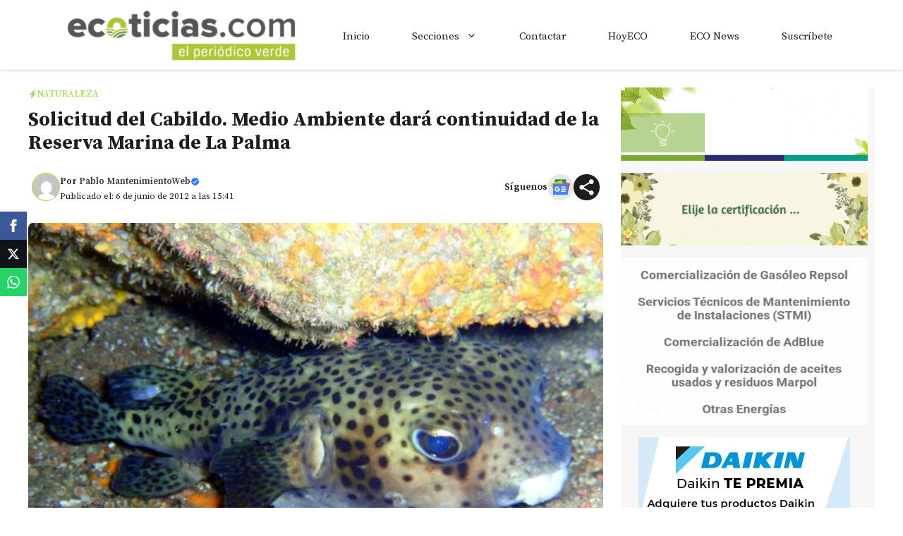

--- FILE ---
content_type: text/html; charset=UTF-8
request_url: https://www.ecoticias.com/naturaleza/66631_solicitud-cabildo-medio-ambiente-continuidad-reserva-marina-palma
body_size: 63226
content:
<!DOCTYPE html>
<html lang="es">
<head>
	<meta charset="UTF-8">
	<meta name='robots' content='index, follow, max-image-preview:large, max-snippet:-1, max-video-preview:-1' />
<meta name="viewport" content="width=device-width, initial-scale=1">
	<!-- This site is optimized with the Yoast SEO Premium plugin v26.7 (Yoast SEO v26.7) - https://yoast.com/wordpress/plugins/seo/ -->
	<title>Solicitud del Cabildo. Medio Ambiente dará continuidad de la Reserva Marina de La Palma</title>
	<link rel="canonical" href="https://www.ecoticias.com/naturaleza/66631_solicitud-cabildo-medio-ambiente-continuidad-reserva-marina-palma" />
	<meta property="og:locale" content="es_ES" />
	<meta property="og:type" content="article" />
	<meta property="og:title" content="Solicitud del Cabildo. Medio Ambiente dará continuidad de la Reserva Marina de La Palma" />
	<meta property="og:description" content="El responsable de las Reservas Marinas Españolas, dependiente del Ministerio de Agricultura, Alimentación y Medio Ambiente, Juan Carlos Jorquera, ha ... Read more" />
	<meta property="og:url" content="https://www.ecoticias.com/naturaleza/66631_solicitud-cabildo-medio-ambiente-continuidad-reserva-marina-palma" />
	<meta property="og:site_name" content="ECOticias.com" />
	<meta property="article:publisher" content="https://www.facebook.com/www.ecoticias/" />
	<meta property="article:published_time" content="2012-06-06T15:41:22+00:00" />
	<meta property="og:image" content="https://www.ecoticias.com/wp-content/uploads/2022/01/GBUW_sops-1.jpg" />
	<meta property="og:image:width" content="640" />
	<meta property="og:image:height" content="480" />
	<meta property="og:image:type" content="image/jpeg" />
	<meta name="author" content="Pablo MantenimientoWeb" />
	<meta name="twitter:card" content="summary_large_image" />
	<meta name="twitter:creator" content="@ecoticiasRED" />
	<meta name="twitter:site" content="@ecoticiasRED" />
	<meta name="twitter:label1" content="Escrito por" />
	<meta name="twitter:data1" content="Pablo MantenimientoWeb" />
	<meta name="twitter:label2" content="Tiempo de lectura" />
	<meta name="twitter:data2" content="2 minutos" />
	<script type="application/ld+json" class="yoast-schema-graph">{"@context":"https://schema.org","@graph":[{"@type":"NewsArticle","@id":"https://www.ecoticias.com/naturaleza/66631_solicitud-cabildo-medio-ambiente-continuidad-reserva-marina-palma#article","isPartOf":{"@id":"https://www.ecoticias.com/naturaleza/66631_solicitud-cabildo-medio-ambiente-continuidad-reserva-marina-palma"},"author":{"name":"Pablo MantenimientoWeb","@id":"https://www.ecoticias.com/#/schema/person/538d311b68591a42de55278bd73f0e72"},"headline":"Solicitud del Cabildo. Medio Ambiente dará continuidad de la Reserva Marina de La Palma","datePublished":"2012-06-06T15:41:22+00:00","mainEntityOfPage":{"@id":"https://www.ecoticias.com/naturaleza/66631_solicitud-cabildo-medio-ambiente-continuidad-reserva-marina-palma"},"wordCount":379,"commentCount":0,"publisher":{"@id":"https://www.ecoticias.com/#organization"},"image":{"@id":"https://www.ecoticias.com/naturaleza/66631_solicitud-cabildo-medio-ambiente-continuidad-reserva-marina-palma#primaryimage"},"thumbnailUrl":"https://www.ecoticias.com/wp-content/uploads/2022/01/GBUW_sops-1.jpg","articleSection":["Naturaleza"],"inLanguage":"es","potentialAction":[{"@type":"CommentAction","name":"Comment","target":["https://www.ecoticias.com/naturaleza/66631_solicitud-cabildo-medio-ambiente-continuidad-reserva-marina-palma#respond"]}],"copyrightYear":"2012","copyrightHolder":{"@id":"https://www.ecoticias.com/#organization"}},{"@type":["WebPage","ItemPage"],"@id":"https://www.ecoticias.com/naturaleza/66631_solicitud-cabildo-medio-ambiente-continuidad-reserva-marina-palma","url":"https://www.ecoticias.com/naturaleza/66631_solicitud-cabildo-medio-ambiente-continuidad-reserva-marina-palma","name":"Solicitud del Cabildo. Medio Ambiente dará continuidad de la Reserva Marina de La Palma","isPartOf":{"@id":"https://www.ecoticias.com/#website"},"primaryImageOfPage":{"@id":"https://www.ecoticias.com/naturaleza/66631_solicitud-cabildo-medio-ambiente-continuidad-reserva-marina-palma#primaryimage"},"image":{"@id":"https://www.ecoticias.com/naturaleza/66631_solicitud-cabildo-medio-ambiente-continuidad-reserva-marina-palma#primaryimage"},"thumbnailUrl":"https://www.ecoticias.com/wp-content/uploads/2022/01/GBUW_sops-1.jpg","datePublished":"2012-06-06T15:41:22+00:00","breadcrumb":{"@id":"https://www.ecoticias.com/naturaleza/66631_solicitud-cabildo-medio-ambiente-continuidad-reserva-marina-palma#breadcrumb"},"inLanguage":"es","potentialAction":[{"@type":"ReadAction","target":["https://www.ecoticias.com/naturaleza/66631_solicitud-cabildo-medio-ambiente-continuidad-reserva-marina-palma"]}]},{"@type":"ImageObject","inLanguage":"es","@id":"https://www.ecoticias.com/naturaleza/66631_solicitud-cabildo-medio-ambiente-continuidad-reserva-marina-palma#primaryimage","url":"https://www.ecoticias.com/wp-content/uploads/2022/01/GBUW_sops-1.jpg","contentUrl":"https://www.ecoticias.com/wp-content/uploads/2022/01/GBUW_sops-1.jpg","width":640,"height":480,"caption":"Solicitud del Cabildo. Medio Ambiente dará continuidad de la Reserva Marina de La Palma"},{"@type":"BreadcrumbList","@id":"https://www.ecoticias.com/naturaleza/66631_solicitud-cabildo-medio-ambiente-continuidad-reserva-marina-palma#breadcrumb","itemListElement":[{"@type":"ListItem","position":1,"name":"Portada","item":"https://www.ecoticias.com/"},{"@type":"ListItem","position":2,"name":"Últimas Noticias","item":"https://www.ecoticias.com/ultimas-noticias"},{"@type":"ListItem","position":3,"name":"Solicitud del Cabildo. Medio Ambiente dará continuidad de la Reserva Marina de La Palma"}]},{"@type":"WebSite","@id":"https://www.ecoticias.com/#website","url":"https://www.ecoticias.com/","name":"ECOticias.com","description":"Últimas noticias e información ecológica sobre consumo, motor y construcción.","publisher":{"@id":"https://www.ecoticias.com/#organization"},"potentialAction":[{"@type":"SearchAction","target":{"@type":"EntryPoint","urlTemplate":"https://www.ecoticias.com/?s={search_term_string}"},"query-input":{"@type":"PropertyValueSpecification","valueRequired":true,"valueName":"search_term_string"}}],"inLanguage":"es"},{"@type":"Organization","@id":"https://www.ecoticias.com/#organization","name":"ECOticias.com","url":"https://www.ecoticias.com/","logo":{"@type":"ImageObject","inLanguage":"es","@id":"https://www.ecoticias.com/#/schema/logo/image/","url":"https://www.ecoticias.com/wp-content/uploads/2026/01/logo-ecoticias-512.png","contentUrl":"https://www.ecoticias.com/wp-content/uploads/2026/01/logo-ecoticias-512.png","width":512,"height":512,"caption":"ECOticias.com"},"image":{"@id":"https://www.ecoticias.com/#/schema/logo/image/"},"sameAs":["https://www.facebook.com/www.ecoticias/","https://x.com/ecoticiasRED","https://www.linkedin.com/company/ecoticias-el-peridico-verde/","https://www.instagram.com/ecoticias.com_/"]},{"@type":"Person","@id":"https://www.ecoticias.com/#/schema/person/538d311b68591a42de55278bd73f0e72","name":"Pablo MantenimientoWeb","image":{"@type":"ImageObject","inLanguage":"es","@id":"https://www.ecoticias.com/#/schema/person/image/","url":"https://secure.gravatar.com/avatar/9443282853232617e8d118fea757ea18d14c02a8f24f7e2b53ca7b349145f69f?s=96&d=mm&r=g","contentUrl":"https://secure.gravatar.com/avatar/9443282853232617e8d118fea757ea18d14c02a8f24f7e2b53ca7b349145f69f?s=96&d=mm&r=g","caption":"Pablo MantenimientoWeb"},"url":"https://www.ecoticias.com/author/mantenimientoweb"}]}</script>
	<!-- / Yoast SEO Premium plugin. -->


<link rel='dns-prefetch' href='//www.ecoticias.com' />
<link href='https://fonts.gstatic.com' crossorigin rel='preconnect' />
<link href='https://fonts.googleapis.com' crossorigin rel='preconnect' />
<link rel="alternate" type="application/rss+xml" title="ECOticias.com &raquo; Feed" href="https://www.ecoticias.com/feed" />
<link rel="alternate" type="application/rss+xml" title="ECOticias.com &raquo; Feed de los comentarios" href="https://www.ecoticias.com/comments/feed" />
<link rel="alternate" type="application/rss+xml" title="ECOticias.com &raquo; Comentario Solicitud del Cabildo. Medio Ambiente dará continuidad de la Reserva Marina de La Palma del feed" href="https://www.ecoticias.com/naturaleza/66631_solicitud-cabildo-medio-ambiente-continuidad-reserva-marina-palma/feed" />
<link rel="alternate" title="oEmbed (JSON)" type="application/json+oembed" href="https://www.ecoticias.com/wp-json/oembed/1.0/embed?url=https%3A%2F%2Fwww.ecoticias.com%2Fnaturaleza%2F66631_solicitud-cabildo-medio-ambiente-continuidad-reserva-marina-palma" />
<link rel="alternate" title="oEmbed (XML)" type="text/xml+oembed" href="https://www.ecoticias.com/wp-json/oembed/1.0/embed?url=https%3A%2F%2Fwww.ecoticias.com%2Fnaturaleza%2F66631_solicitud-cabildo-medio-ambiente-continuidad-reserva-marina-palma&#038;format=xml" />
<link rel="alternate" type="application/rss+xml" title="ECOticias.com &raquo; Historias Feed" href="https://www.ecoticias.com/web-stories/feed/"><style id='wp-img-auto-sizes-contain-inline-css'>
img:is([sizes=auto i],[sizes^="auto," i]){contain-intrinsic-size:3000px 1500px}
/*# sourceURL=wp-img-auto-sizes-contain-inline-css */
</style>
<style id='wp-emoji-styles-inline-css'>

	img.wp-smiley, img.emoji {
		display: inline !important;
		border: none !important;
		box-shadow: none !important;
		height: 1em !important;
		width: 1em !important;
		margin: 0 0.07em !important;
		vertical-align: -0.1em !important;
		background: none !important;
		padding: 0 !important;
	}
/*# sourceURL=wp-emoji-styles-inline-css */
</style>
<style id='wp-block-library-inline-css'>
:root{--wp-block-synced-color:#7a00df;--wp-block-synced-color--rgb:122,0,223;--wp-bound-block-color:var(--wp-block-synced-color);--wp-editor-canvas-background:#ddd;--wp-admin-theme-color:#007cba;--wp-admin-theme-color--rgb:0,124,186;--wp-admin-theme-color-darker-10:#006ba1;--wp-admin-theme-color-darker-10--rgb:0,107,160.5;--wp-admin-theme-color-darker-20:#005a87;--wp-admin-theme-color-darker-20--rgb:0,90,135;--wp-admin-border-width-focus:2px}@media (min-resolution:192dpi){:root{--wp-admin-border-width-focus:1.5px}}.wp-element-button{cursor:pointer}:root .has-very-light-gray-background-color{background-color:#eee}:root .has-very-dark-gray-background-color{background-color:#313131}:root .has-very-light-gray-color{color:#eee}:root .has-very-dark-gray-color{color:#313131}:root .has-vivid-green-cyan-to-vivid-cyan-blue-gradient-background{background:linear-gradient(135deg,#00d084,#0693e3)}:root .has-purple-crush-gradient-background{background:linear-gradient(135deg,#34e2e4,#4721fb 50%,#ab1dfe)}:root .has-hazy-dawn-gradient-background{background:linear-gradient(135deg,#faaca8,#dad0ec)}:root .has-subdued-olive-gradient-background{background:linear-gradient(135deg,#fafae1,#67a671)}:root .has-atomic-cream-gradient-background{background:linear-gradient(135deg,#fdd79a,#004a59)}:root .has-nightshade-gradient-background{background:linear-gradient(135deg,#330968,#31cdcf)}:root .has-midnight-gradient-background{background:linear-gradient(135deg,#020381,#2874fc)}:root{--wp--preset--font-size--normal:16px;--wp--preset--font-size--huge:42px}.has-regular-font-size{font-size:1em}.has-larger-font-size{font-size:2.625em}.has-normal-font-size{font-size:var(--wp--preset--font-size--normal)}.has-huge-font-size{font-size:var(--wp--preset--font-size--huge)}.has-text-align-center{text-align:center}.has-text-align-left{text-align:left}.has-text-align-right{text-align:right}.has-fit-text{white-space:nowrap!important}#end-resizable-editor-section{display:none}.aligncenter{clear:both}.items-justified-left{justify-content:flex-start}.items-justified-center{justify-content:center}.items-justified-right{justify-content:flex-end}.items-justified-space-between{justify-content:space-between}.screen-reader-text{border:0;clip-path:inset(50%);height:1px;margin:-1px;overflow:hidden;padding:0;position:absolute;width:1px;word-wrap:normal!important}.screen-reader-text:focus{background-color:#ddd;clip-path:none;color:#444;display:block;font-size:1em;height:auto;left:5px;line-height:normal;padding:15px 23px 14px;text-decoration:none;top:5px;width:auto;z-index:100000}html :where(.has-border-color){border-style:solid}html :where([style*=border-top-color]){border-top-style:solid}html :where([style*=border-right-color]){border-right-style:solid}html :where([style*=border-bottom-color]){border-bottom-style:solid}html :where([style*=border-left-color]){border-left-style:solid}html :where([style*=border-width]){border-style:solid}html :where([style*=border-top-width]){border-top-style:solid}html :where([style*=border-right-width]){border-right-style:solid}html :where([style*=border-bottom-width]){border-bottom-style:solid}html :where([style*=border-left-width]){border-left-style:solid}html :where(img[class*=wp-image-]){height:auto;max-width:100%}:where(figure){margin:0 0 1em}html :where(.is-position-sticky){--wp-admin--admin-bar--position-offset:var(--wp-admin--admin-bar--height,0px)}@media screen and (max-width:600px){html :where(.is-position-sticky){--wp-admin--admin-bar--position-offset:0px}}

/*# sourceURL=wp-block-library-inline-css */
</style><style id='wp-block-paragraph-inline-css'>
.is-small-text{font-size:.875em}.is-regular-text{font-size:1em}.is-large-text{font-size:2.25em}.is-larger-text{font-size:3em}.has-drop-cap:not(:focus):first-letter{float:left;font-size:8.4em;font-style:normal;font-weight:100;line-height:.68;margin:.05em .1em 0 0;text-transform:uppercase}body.rtl .has-drop-cap:not(:focus):first-letter{float:none;margin-left:.1em}p.has-drop-cap.has-background{overflow:hidden}:root :where(p.has-background){padding:1.25em 2.375em}:where(p.has-text-color:not(.has-link-color)) a{color:inherit}p.has-text-align-left[style*="writing-mode:vertical-lr"],p.has-text-align-right[style*="writing-mode:vertical-rl"]{rotate:180deg}
/*# sourceURL=https://www.ecoticias.com/wp-includes/blocks/paragraph/style.min.css */
</style>
<style id='global-styles-inline-css'>
:root{--wp--preset--aspect-ratio--square: 1;--wp--preset--aspect-ratio--4-3: 4/3;--wp--preset--aspect-ratio--3-4: 3/4;--wp--preset--aspect-ratio--3-2: 3/2;--wp--preset--aspect-ratio--2-3: 2/3;--wp--preset--aspect-ratio--16-9: 16/9;--wp--preset--aspect-ratio--9-16: 9/16;--wp--preset--color--black: #000000;--wp--preset--color--cyan-bluish-gray: #abb8c3;--wp--preset--color--white: #ffffff;--wp--preset--color--pale-pink: #f78da7;--wp--preset--color--vivid-red: #cf2e2e;--wp--preset--color--luminous-vivid-orange: #ff6900;--wp--preset--color--luminous-vivid-amber: #fcb900;--wp--preset--color--light-green-cyan: #7bdcb5;--wp--preset--color--vivid-green-cyan: #00d084;--wp--preset--color--pale-cyan-blue: #8ed1fc;--wp--preset--color--vivid-cyan-blue: #0693e3;--wp--preset--color--vivid-purple: #9b51e0;--wp--preset--color--background: var(--background);--wp--preset--color--background-1: var(--background-1);--wp--preset--color--text-1: var(--text-1);--wp--preset--color--text-2: var(--text-2);--wp--preset--color--link-text: var(--link-text);--wp--preset--color--color-background: var(--color-background);--wp--preset--color--color-background-hover: var(--color-background-hover);--wp--preset--color--border-color: var(--border-color);--wp--preset--gradient--vivid-cyan-blue-to-vivid-purple: linear-gradient(135deg,rgb(6,147,227) 0%,rgb(155,81,224) 100%);--wp--preset--gradient--light-green-cyan-to-vivid-green-cyan: linear-gradient(135deg,rgb(122,220,180) 0%,rgb(0,208,130) 100%);--wp--preset--gradient--luminous-vivid-amber-to-luminous-vivid-orange: linear-gradient(135deg,rgb(252,185,0) 0%,rgb(255,105,0) 100%);--wp--preset--gradient--luminous-vivid-orange-to-vivid-red: linear-gradient(135deg,rgb(255,105,0) 0%,rgb(207,46,46) 100%);--wp--preset--gradient--very-light-gray-to-cyan-bluish-gray: linear-gradient(135deg,rgb(238,238,238) 0%,rgb(169,184,195) 100%);--wp--preset--gradient--cool-to-warm-spectrum: linear-gradient(135deg,rgb(74,234,220) 0%,rgb(151,120,209) 20%,rgb(207,42,186) 40%,rgb(238,44,130) 60%,rgb(251,105,98) 80%,rgb(254,248,76) 100%);--wp--preset--gradient--blush-light-purple: linear-gradient(135deg,rgb(255,206,236) 0%,rgb(152,150,240) 100%);--wp--preset--gradient--blush-bordeaux: linear-gradient(135deg,rgb(254,205,165) 0%,rgb(254,45,45) 50%,rgb(107,0,62) 100%);--wp--preset--gradient--luminous-dusk: linear-gradient(135deg,rgb(255,203,112) 0%,rgb(199,81,192) 50%,rgb(65,88,208) 100%);--wp--preset--gradient--pale-ocean: linear-gradient(135deg,rgb(255,245,203) 0%,rgb(182,227,212) 50%,rgb(51,167,181) 100%);--wp--preset--gradient--electric-grass: linear-gradient(135deg,rgb(202,248,128) 0%,rgb(113,206,126) 100%);--wp--preset--gradient--midnight: linear-gradient(135deg,rgb(2,3,129) 0%,rgb(40,116,252) 100%);--wp--preset--font-size--small: 13px;--wp--preset--font-size--medium: 20px;--wp--preset--font-size--large: 36px;--wp--preset--font-size--x-large: 42px;--wp--preset--spacing--20: 0.44rem;--wp--preset--spacing--30: 0.67rem;--wp--preset--spacing--40: 1rem;--wp--preset--spacing--50: 1.5rem;--wp--preset--spacing--60: 2.25rem;--wp--preset--spacing--70: 3.38rem;--wp--preset--spacing--80: 5.06rem;--wp--preset--shadow--natural: 6px 6px 9px rgba(0, 0, 0, 0.2);--wp--preset--shadow--deep: 12px 12px 50px rgba(0, 0, 0, 0.4);--wp--preset--shadow--sharp: 6px 6px 0px rgba(0, 0, 0, 0.2);--wp--preset--shadow--outlined: 6px 6px 0px -3px rgb(255, 255, 255), 6px 6px rgb(0, 0, 0);--wp--preset--shadow--crisp: 6px 6px 0px rgb(0, 0, 0);}:where(.is-layout-flex){gap: 0.5em;}:where(.is-layout-grid){gap: 0.5em;}body .is-layout-flex{display: flex;}.is-layout-flex{flex-wrap: wrap;align-items: center;}.is-layout-flex > :is(*, div){margin: 0;}body .is-layout-grid{display: grid;}.is-layout-grid > :is(*, div){margin: 0;}:where(.wp-block-columns.is-layout-flex){gap: 2em;}:where(.wp-block-columns.is-layout-grid){gap: 2em;}:where(.wp-block-post-template.is-layout-flex){gap: 1.25em;}:where(.wp-block-post-template.is-layout-grid){gap: 1.25em;}.has-black-color{color: var(--wp--preset--color--black) !important;}.has-cyan-bluish-gray-color{color: var(--wp--preset--color--cyan-bluish-gray) !important;}.has-white-color{color: var(--wp--preset--color--white) !important;}.has-pale-pink-color{color: var(--wp--preset--color--pale-pink) !important;}.has-vivid-red-color{color: var(--wp--preset--color--vivid-red) !important;}.has-luminous-vivid-orange-color{color: var(--wp--preset--color--luminous-vivid-orange) !important;}.has-luminous-vivid-amber-color{color: var(--wp--preset--color--luminous-vivid-amber) !important;}.has-light-green-cyan-color{color: var(--wp--preset--color--light-green-cyan) !important;}.has-vivid-green-cyan-color{color: var(--wp--preset--color--vivid-green-cyan) !important;}.has-pale-cyan-blue-color{color: var(--wp--preset--color--pale-cyan-blue) !important;}.has-vivid-cyan-blue-color{color: var(--wp--preset--color--vivid-cyan-blue) !important;}.has-vivid-purple-color{color: var(--wp--preset--color--vivid-purple) !important;}.has-black-background-color{background-color: var(--wp--preset--color--black) !important;}.has-cyan-bluish-gray-background-color{background-color: var(--wp--preset--color--cyan-bluish-gray) !important;}.has-white-background-color{background-color: var(--wp--preset--color--white) !important;}.has-pale-pink-background-color{background-color: var(--wp--preset--color--pale-pink) !important;}.has-vivid-red-background-color{background-color: var(--wp--preset--color--vivid-red) !important;}.has-luminous-vivid-orange-background-color{background-color: var(--wp--preset--color--luminous-vivid-orange) !important;}.has-luminous-vivid-amber-background-color{background-color: var(--wp--preset--color--luminous-vivid-amber) !important;}.has-light-green-cyan-background-color{background-color: var(--wp--preset--color--light-green-cyan) !important;}.has-vivid-green-cyan-background-color{background-color: var(--wp--preset--color--vivid-green-cyan) !important;}.has-pale-cyan-blue-background-color{background-color: var(--wp--preset--color--pale-cyan-blue) !important;}.has-vivid-cyan-blue-background-color{background-color: var(--wp--preset--color--vivid-cyan-blue) !important;}.has-vivid-purple-background-color{background-color: var(--wp--preset--color--vivid-purple) !important;}.has-black-border-color{border-color: var(--wp--preset--color--black) !important;}.has-cyan-bluish-gray-border-color{border-color: var(--wp--preset--color--cyan-bluish-gray) !important;}.has-white-border-color{border-color: var(--wp--preset--color--white) !important;}.has-pale-pink-border-color{border-color: var(--wp--preset--color--pale-pink) !important;}.has-vivid-red-border-color{border-color: var(--wp--preset--color--vivid-red) !important;}.has-luminous-vivid-orange-border-color{border-color: var(--wp--preset--color--luminous-vivid-orange) !important;}.has-luminous-vivid-amber-border-color{border-color: var(--wp--preset--color--luminous-vivid-amber) !important;}.has-light-green-cyan-border-color{border-color: var(--wp--preset--color--light-green-cyan) !important;}.has-vivid-green-cyan-border-color{border-color: var(--wp--preset--color--vivid-green-cyan) !important;}.has-pale-cyan-blue-border-color{border-color: var(--wp--preset--color--pale-cyan-blue) !important;}.has-vivid-cyan-blue-border-color{border-color: var(--wp--preset--color--vivid-cyan-blue) !important;}.has-vivid-purple-border-color{border-color: var(--wp--preset--color--vivid-purple) !important;}.has-vivid-cyan-blue-to-vivid-purple-gradient-background{background: var(--wp--preset--gradient--vivid-cyan-blue-to-vivid-purple) !important;}.has-light-green-cyan-to-vivid-green-cyan-gradient-background{background: var(--wp--preset--gradient--light-green-cyan-to-vivid-green-cyan) !important;}.has-luminous-vivid-amber-to-luminous-vivid-orange-gradient-background{background: var(--wp--preset--gradient--luminous-vivid-amber-to-luminous-vivid-orange) !important;}.has-luminous-vivid-orange-to-vivid-red-gradient-background{background: var(--wp--preset--gradient--luminous-vivid-orange-to-vivid-red) !important;}.has-very-light-gray-to-cyan-bluish-gray-gradient-background{background: var(--wp--preset--gradient--very-light-gray-to-cyan-bluish-gray) !important;}.has-cool-to-warm-spectrum-gradient-background{background: var(--wp--preset--gradient--cool-to-warm-spectrum) !important;}.has-blush-light-purple-gradient-background{background: var(--wp--preset--gradient--blush-light-purple) !important;}.has-blush-bordeaux-gradient-background{background: var(--wp--preset--gradient--blush-bordeaux) !important;}.has-luminous-dusk-gradient-background{background: var(--wp--preset--gradient--luminous-dusk) !important;}.has-pale-ocean-gradient-background{background: var(--wp--preset--gradient--pale-ocean) !important;}.has-electric-grass-gradient-background{background: var(--wp--preset--gradient--electric-grass) !important;}.has-midnight-gradient-background{background: var(--wp--preset--gradient--midnight) !important;}.has-small-font-size{font-size: var(--wp--preset--font-size--small) !important;}.has-medium-font-size{font-size: var(--wp--preset--font-size--medium) !important;}.has-large-font-size{font-size: var(--wp--preset--font-size--large) !important;}.has-x-large-font-size{font-size: var(--wp--preset--font-size--x-large) !important;}
/*# sourceURL=global-styles-inline-css */
</style>

<style id='classic-theme-styles-inline-css'>
/*! This file is auto-generated */
.wp-block-button__link{color:#fff;background-color:#32373c;border-radius:9999px;box-shadow:none;text-decoration:none;padding:calc(.667em + 2px) calc(1.333em + 2px);font-size:1.125em}.wp-block-file__button{background:#32373c;color:#fff;text-decoration:none}
/*# sourceURL=/wp-includes/css/classic-themes.min.css */
</style>
<link rel='stylesheet' id='generate-comments-css' href='https://www.ecoticias.com/wp-content/themes/generatepress/assets/css/components/comments.min.css?ver=3.6.1' media='all' />
<link rel='stylesheet' id='generate-style-css' href='https://www.ecoticias.com/wp-content/themes/generatepress/assets/css/main.min.css?ver=3.6.1' media='all' />
<style id='generate-style-inline-css'>
.is-right-sidebar{width:30%;}.is-left-sidebar{width:25%;}.site-content .content-area{width:70%;}@media (max-width: 768px){.main-navigation .menu-toggle,.sidebar-nav-mobile:not(#sticky-placeholder){display:block;}.main-navigation ul,.gen-sidebar-nav,.main-navigation:not(.slideout-navigation):not(.toggled) .main-nav > ul,.has-inline-mobile-toggle #site-navigation .inside-navigation > *:not(.navigation-search):not(.main-nav){display:none;}.nav-align-right .inside-navigation,.nav-align-center .inside-navigation{justify-content:space-between;}}
.dynamic-author-image-rounded{border-radius:100%;}.dynamic-featured-image, .dynamic-author-image{vertical-align:middle;}.one-container.blog .dynamic-content-template:not(:last-child), .one-container.archive .dynamic-content-template:not(:last-child){padding-bottom:0px;}.dynamic-entry-excerpt > p:last-child{margin-bottom:0px;}
/*# sourceURL=generate-style-inline-css */
</style>
<link rel='stylesheet' id='generate-google-fonts-css' href='https://fonts.googleapis.com/css?family=Source+Serif+Pro%3A200%2C200italic%2C300%2C300italic%2Cregular%2Citalic%2C600%2C600italic%2C700%2C700italic%2C900%2C900italic&#038;display=auto&#038;ver=3.6.1' media='all' />
<link rel='stylesheet' id='generatepress-dynamic-css' href='https://www.ecoticias.com/wp-content/uploads/generatepress/style.min.css?ver=1767182967' media='all' />
<link rel='stylesheet' id='generate-child-css' href='https://www.ecoticias.com/wp-content/themes/gp-discover-pro/style.css?ver=1767971712' media='all' />
<style id='generateblocks-inline-css'>
:root{--gb-container-width:1200px;}.gb-container .wp-block-image img{vertical-align:middle;}.gb-grid-wrapper .wp-block-image{margin-bottom:0;}.gb-highlight{background:none;}.gb-shape{line-height:0;}.gb-container-link{position:absolute;top:0;right:0;bottom:0;left:0;z-index:99;}.gb-element-b09ca94c{background-color:#f7f7f7;font-size:11px;margin-bottom:30px;min-height:300px;text-align:center}.gb-element-3965e7e6{border:1px solid var(--border-color);border-radius:7px;padding:30px 20px}@media (max-width:1024px){.gb-element-3965e7e6{margin-left:20px;margin-right:20px}}.gb-element-e5cf0478{width:35%}.gb-element-d35fcd79{width:65%}.gb-element-7041b8ba{margin-left:auto;margin-right:auto;max-width:var(--gb-container-width)}@media (max-width:1024px){.gb-element-7041b8ba{margin-left:20px;margin-right:20px}}.gb-element-8e7d2e49{align-items:center;display:flex;justify-content:space-between;margin-bottom:20px;padding:8px 5px}@media (max-width:767px){.gb-element-8e7d2e49{align-items:flex-start;column-gap:15px;display:flex;flex-direction:column;row-gap:15px}}.gb-element-480d2b9b{align-items:center;column-gap:10px;display:flex;row-gap:10px}.gb-element-6d236576{align-items:center;column-gap:6px;display:flex;row-gap:6px}@media (max-width:767px){.gb-element-6d236576{padding-left:10px;padding-right:10px}}.gb-element-f69fd371{margin-left:auto;margin-right:auto;max-width:var(--gb-container-width)}@media (max-width:1024px){.gb-element-f69fd371{margin-left:20px;margin-right:20px}}.gb-element-b4f600d3{padding-bottom:20px;padding-left:10px;padding-top:30px}.gb-element-39c6cbcf{margin-bottom:30px}.gb-element-d151f654{align-items:center;column-gap:10px;display:flex;margin-left:auto;margin-right:auto;max-width:var(--gb-container-width);row-gap:10px;border:1.5px solid var(--border-color);border-radius:5px;padding:15px}@media (max-width:1024px){.gb-element-d151f654{margin-left:20px;margin-right:20px}}@media (max-width:767px){.gb-element-d151f654{align-items:center;display:flex;flex-direction:column}}.gb-element-cf00f01a{display:flex;justify-content:center;width:20%}@media (max-width:767px){.gb-element-cf00f01a{width:100%}}.gb-element-10ff9037{width:80%}@media (max-width:767px){.gb-element-10ff9037{align-items:center;display:flex;flex-direction:column;width:100%}}.gb-element-8ef1a714{font-size:14px;margin-bottom:20px}@media (max-width:767px){.gb-element-8ef1a714{text-align:center}}.gb-element-e27f1ce6{background-color:#164900;margin-top:50px;position:relative}.gb-element-8e59ecc3{column-gap:40px;display:flex;margin-left:auto;margin-right:auto;max-width:var(--gb-container-width);row-gap:40px;border-bottom:1px solid var(--border-color);padding:80px 20px 40px 20px}@media (max-width:1024px){.gb-element-8e59ecc3{display:flex;flex-wrap:wrap}}@media (max-width:767px){.gb-element-8e59ecc3{display:flex;flex-direction:column}}.gb-element-e2e4fa3d{width:30%}@media (max-width:1024px){.gb-element-e2e4fa3d{width:47%}}@media (max-width:767px){.gb-element-e2e4fa3d{width:100%}}.gb-element-74cf7c94{display:flex;flex-direction:column;width:20%}@media (max-width:1024px){.gb-element-74cf7c94{width:47%}}@media (max-width:767px){.gb-element-74cf7c94{width:100%}}.gb-element-931ba0c9{display:flex;flex-direction:column;width:20%}@media (max-width:1024px){.gb-element-931ba0c9{width:47%}}@media (max-width:767px){.gb-element-931ba0c9{width:100%}}.gb-element-ede56ef4{width:30%}@media (max-width:1024px){.gb-element-ede56ef4{width:47%}}@media (max-width:767px){.gb-element-ede56ef4{width:100%}}.gb-element-1da6670c{flex-direction:row;border:1px solid #575757;border-radius:5px;padding:12px 8px}.gb-element-10e00dcb{column-gap:10px;display:flex;justify-content:center;margin-bottom:20px;row-gap:0px}.gb-element-5c76ff14{column-gap:10px;display:flex;flex-wrap:wrap;justify-content:center;row-gap:10px}.gb-text-85764759{background-color:var(--color-background);color:var(--background);font-size:22px;text-align:center;padding:6px}.gb-text-b04df277{font-size:13px;font-weight:500;margin-bottom:3px}.gb-text-b04df277 a{color:var(--text-2)}.gb-text-b04df277 a:hover{color:var(--color-background);transition:all 0.5s ease 0s}.gb-text-1791a779{color:var(--text-1);font-size:10px;font-weight:500}.gb-text-2bcf6394{align-items:center;color:var(--color-background);column-gap:0.5em;display:flex;font-size:13px;font-weight:600;margin-bottom:10px;text-transform:uppercase}.gb-text-2bcf6394 .gb-shape svg{width:1em;height:1em;fill:currentColor}.gb-text-2bcf6394 a{color:var(--color-background)}.gb-text-2bcf6394 a:hover{color:var(--color-background)}.gb-text-72441273{font-size:28px;font-weight:700;margin-bottom:15px}.gb-text-2a21e91d{align-items:center;column-gap:0.5em;display:inline-flex;font-size:13px;font-weight:600}.gb-text-2a21e91d .gb-shape svg{width:1em;height:1em;fill:currentColor;color:#2d7cfa}.gb-text-2a21e91d a{color:var(--text-2)}.gb-text-2a21e91d a:hover{color:var(--color-background);transition:all 0.5s ease 0s}.gb-text-618c1a1f{font-size:13px;font-weight:400}.gb-text-14762db9{font-size:14px;font-weight:600}.gb-text-768c4c32{align-items:center;background-color:#e7e7e7;color:#ffffff;column-gap:0.5em;display:inline-flex;font-size:1.5em;text-decoration:none;border-radius:50px;padding:5px}.gb-text-768c4c32:is(:hover,:focus){background-color:#bdbdbd;color:#ffffff}.gb-text-768c4c32 .gb-shape svg{width:1em;height:1em;fill:currentColor}.gb-text-7080eb75{align-items:center;background-color:var(--text-1);color:#ffffff;column-gap:0.5em;display:inline-flex;font-size:1.5em;text-decoration:none;border-radius:50px;padding:5px}.gb-text-7080eb75:is(:hover,:focus){background-color:#3c3b3b}.gb-text-7080eb75 .gb-shape svg{width:1em;height:1em;fill:currentColor;color:var(--background)}.gb-text-e9a7107f{align-items:center;color:var(--color-background);column-gap:0.5em;display:inline-flex;font-size:13px;font-weight:600}.gb-text-e9a7107f .gb-shape svg{width:1em;height:1em;fill:currentColor;color:var(--color-background)}.gb-text-e9a7107f a{color:var(--color-background)}.gb-text-e9a7107f a:hover{color:var(--color-background)}.gb-text-8cb6bae8{background-color:var(--color-background);color:var(--background);font-size:22px;margin-bottom:20px;padding-bottom:5px;padding-top:5px;text-align:center}.gb-text-2dbb575e{font-size:14px;font-weight:700;margin-bottom:6px}.gb-text-2dbb575e a{color:var(--text-2)}.gb-text-2dbb575e a:hover{color:var(--color-background);transition:all 0.5s ease 0s;margin-bottom:10px}@media (max-width:767px){.gb-text-2dbb575e{font-size:13px}}.gb-text-f20553c0{color:var(--text-1);font-size:11px;font-weight:500}.gb-text-0f606dd3{align-items:center;column-gap:0.5em;display:inline-flex;font-size:20px;margin-bottom:10px}.gb-text-0f606dd3 .gb-shape svg{width:1em;height:1em;fill:currentColor;color:#2d7cfa}.gb-text-0f606dd3 a{color:var(--text-2)}.gb-text-0f606dd3 a:hover{color:var(--color-background);transition:all 0.5s ease 0s}@media (max-width:767px){.gb-text-0f606dd3{text-align:center}}.gb-text-4c58646f{color:var(--background);font-size:13px;margin-bottom:0px}.gb-text-faaf3718{color:var(--background);font-size:18px;margin-bottom:20px}.gb-text-05e54b9d{align-items:center;color:var(--background);display:inline-flex;font-size:13px;font-weight:400;margin-bottom:10px;text-decoration:none}.gb-text-05e54b9d:is(:hover,:focus){color:var(--color-background);transition:all 0.5s ease 0s}.gb-text-be65f80b{align-items:center;color:var(--background);display:inline-flex;font-size:13px;font-weight:400;margin-bottom:10px;text-decoration:none}.gb-text-be65f80b:is(:hover,:focus){color:var(--color-background);transition:all 0.5s ease 0s}.gb-text-f85838da{align-items:center;color:var(--background);display:inline-flex;font-size:13px;font-weight:400;margin-bottom:10px;text-decoration:none}.gb-text-f85838da:is(:hover,:focus){color:var(--color-background);transition:all 0.5s ease 0s}.gb-text-8431a7fe{align-items:center;color:var(--background);display:inline-flex;font-size:13px;font-weight:400;margin-bottom:10px;text-decoration:none}.gb-text-8431a7fe:is(:hover,:focus){color:var(--color-background);transition:all 0.5s ease 0s}.gb-text-b8d6ac02{align-items:center;color:var(--background);display:inline-flex;font-size:13px;font-weight:400;margin-bottom:10px;text-decoration:none}.gb-text-b8d6ac02:is(:hover,:focus){color:var(--color-background);transition:all 0.5s ease 0s}.gb-text-5ffbac65{align-items:center;color:var(--background);display:inline-flex;font-size:13px;font-weight:400;margin-bottom:10px;text-decoration:none}.gb-text-5ffbac65:is(:hover,:focus){color:var(--color-background);transition:all 0.5s ease 0s}.gb-text-e0990790{align-items:center;color:var(--background);display:inline-flex;font-size:13px;font-weight:400;margin-bottom:10px;text-decoration:none}.gb-text-e0990790:is(:hover,:focus){color:var(--color-background);transition:all 0.5s ease 0s}.gb-text-a7196bcf{align-items:center;color:var(--background);display:inline-flex;font-size:13px;font-weight:400;margin-bottom:10px;text-decoration:none}.gb-text-a7196bcf:is(:hover,:focus){color:var(--color-background);transition:all 0.5s ease 0s}.gb-text-a13b9d5a{align-items:center;color:var(--background);display:inline-flex;font-size:13px;font-weight:400;margin-bottom:10px;text-decoration:none}.gb-text-a13b9d5a:is(:hover,:focus){color:var(--color-background);transition:all 0.5s ease 0s}.gb-text-e15a4626{align-items:center;color:var(--background);display:inline-flex;font-size:13px;font-weight:400;margin-bottom:10px;text-decoration:none}.gb-text-e15a4626:is(:hover,:focus){color:var(--color-background);transition:all 0.5s ease 0s}.gb-text-6095e58f{color:var(--background);font-size:18px;margin-bottom:20px}.gb-text-e465fc18{align-items:center;color:var(--background);display:inline-flex;font-size:13px;font-weight:400;margin-bottom:10px;text-decoration:none}.gb-text-e465fc18:is(:hover,:focus){color:var(--color-background);transition:all 0.5s ease 0s}.gb-text-5f1cdc8a{align-items:center;color:var(--background);display:inline-flex;font-size:13px;font-weight:400;margin-bottom:10px;text-decoration:none}.gb-text-5f1cdc8a:is(:hover,:focus){color:var(--color-background);transition:all 0.5s ease 0s}.gb-text-1e99f735{align-items:center;color:var(--background);display:inline-flex;font-size:13px;font-weight:400;margin-bottom:10px;text-decoration:none}.gb-text-1e99f735:is(:hover,:focus){color:var(--color-background);transition:all 0.5s ease 0s}.gb-text-ceae2574{align-items:center;color:var(--background);display:inline-flex;font-size:13px;font-weight:400;margin-bottom:10px;text-decoration:none}.gb-text-ceae2574:is(:hover,:focus){color:var(--color-background);transition:all 0.5s ease 0s}.gb-text-a1c5b4bc{align-items:center;color:var(--background);display:inline-flex;font-size:13px;font-weight:400;margin-bottom:10px;text-decoration:none}.gb-text-a1c5b4bc:is(:hover,:focus){color:var(--color-background);transition:all 0.5s ease 0s}.gb-text-df5c7051{align-items:center;color:var(--background);display:inline-flex;font-size:13px;font-weight:400;margin-bottom:10px;text-decoration:none}.gb-text-df5c7051:is(:hover,:focus){color:var(--color-background);transition:all 0.5s ease 0s}.gb-text-582d91db{align-items:center;color:var(--background);display:inline-flex;font-size:13px;font-weight:400;margin-bottom:10px;text-decoration:none}.gb-text-582d91db:is(:hover,:focus){color:var(--color-background);transition:all 0.5s ease 0s}.gb-text-187c1246{color:var(--background);font-size:18px;margin-bottom:20px}.gb-text-60fbf91b{color:var(--background);font-size:16px;font-weight:600;margin-bottom:5px}.gb-text-a8749587{color:var(--background);font-size:13px;font-weight:500;margin-bottom:5px}.gb-text-5d632718{align-items:center;background-color:#1877f2;color:#ffffff;column-gap:0.5em;display:inline-flex;font-size:1.4em;text-decoration:none;border-radius:4px;padding:10px}.gb-text-5d632718:is(:hover,:focus){background-color:#1877f2;color:#ffffff;transition:all 0.5s ease 0s;transform:translate3d(0px,-5px,0px)}.gb-text-5d632718 .gb-shape svg{width:1em;height:1em;fill:currentColor}.gb-text-c1d5c284{align-items:center;background-color:#1a1a1a;color:#ffffff;column-gap:0.5em;display:inline-flex;font-size:1.4em;text-decoration:none;border-radius:4px;padding:10px}.gb-text-c1d5c284:is(:hover,:focus){background-color:#000000;color:#ffffff;transition:all 0.5s ease 0s;transform:translate3d(0px,-5px,0px)}.gb-text-c1d5c284 .gb-shape svg{width:1em;height:1em;fill:currentColor}.gb-text-650fe31a{align-items:center;background-color:var(--color-background);color:#ffffff;column-gap:0.5em;display:inline-flex;font-size:1.4em;text-decoration:none;border-radius:4px;padding:10px}.gb-text-650fe31a:is(:hover,:focus){background-color:#09d665;color:#ffffff;transition:all 0.5s ease 0s;transform:translate3d(0px,-5px,0px)}.gb-text-650fe31a .gb-shape svg{width:1em;height:1em;fill:currentColor}.gb-text-6d9973da{align-items:center;background-color:#f00074;color:#ffffff;column-gap:0.5em;display:inline-flex;font-size:1.4em;text-decoration:none;border-radius:4px;padding:10px}.gb-text-6d9973da:is(:hover,:focus){background-color:#f00074;color:#ffffff;transition:all 0.5s ease 0s;transform:translate3d(0px,-5px,0px)}.gb-text-6d9973da .gb-shape svg{width:1em;height:1em;fill:currentColor}.gb-text-5df07c04{align-items:center;background-color:var(--link-text);color:#ffffff;column-gap:0.5em;display:inline-flex;font-size:1.4em;text-decoration:none;border-radius:4px;padding:10px}.gb-text-5df07c04:is(:hover,:focus){background-color:var(--link-text);color:#ffffff;transition:all 0.5s ease 0s;transform:translate3d(0px,-5px,0px)}.gb-text-5df07c04 .gb-shape svg{width:1em;height:1em;fill:currentColor}.gb-text-75a38204{color:var(--background);font-size:13px;margin-bottom:0px;text-align:center;padding:20px}.gb-looper-94adaf45{column-gap:15px;display:grid;grid-template-columns:1fr;row-gap:15px}.gb-looper-87441092{column-gap:20px;display:grid;grid-template-columns:repeat(3,minmax(0,1fr));row-gap:20px}@media (max-width:1024px){.gb-looper-87441092{display:grid;grid-template-columns:repeat(2,minmax(0,1fr))}}@media (max-width:767px){.gb-looper-87441092{display:grid;grid-template-columns:repeat(2,minmax(0,1fr))}}.gb-loop-item-5e38b982{column-gap:10px;display:flex;row-gap:10px}.gb-media-22f7ca81{height:auto;max-width:100%;object-fit:cover;width:auto;border-radius:5px}.gb-media-99804067{height:auto;max-width:100%;object-fit:cover;width:40px;border:1.5px solid var(--color-background);border-radius:50px}.gb-media-0e0be855{height:auto;margin-bottom:15px;max-width:100%;object-fit:cover;width:100%;border-radius:7px}.gb-media-a9bf2566{height:auto;margin-bottom:5px;max-width:100%;object-fit:cover;width:auto;border-radius:5px}.gb-media-eac37ffc{height:auto;max-width:100%;object-fit:cover;width:150px}.gb-media-c5e4fa05{height:auto;max-width:100%;object-fit:cover;width:110px;border:2px solid var(--color-background-hover);border-radius:100px}.gb-media-9bee95d2{height:auto;margin-bottom:10px;max-width:100%;object-fit:cover;width:160px}.gb-shape-f7eb4078{color:#000000;left:0;overflow-x:hidden;overflow-y:hidden;pointer-events:none;position:absolute;right:0;top:0;transform:scale(1,-1)}.gb-shape-f7eb4078 svg{fill:currentColor;width:100%;height:20px;color:var(--background)}.gb-shape-f440a481{display:inline-flex}.gb-shape-f440a481 svg{fill:currentColor;height:50px;width:50px;color:var(--background)}
/*# sourceURL=generateblocks-inline-css */
</style>
<link rel='stylesheet' id='generate-blog-images-css' href='https://www.ecoticias.com/wp-content/plugins/gp-premium/blog/functions/css/featured-images.min.css?ver=2.5.5' media='all' />
<link rel='stylesheet' id='generate-offside-css' href='https://www.ecoticias.com/wp-content/plugins/gp-premium/menu-plus/functions/css/offside.min.css?ver=2.5.5' media='all' />
<style id='generate-offside-inline-css'>
:root{--gp-slideout-width:265px;}.slideout-navigation.main-navigation{background-color:var(--background);}.slideout-navigation.main-navigation .main-nav ul li a{color:var(--text-1);}.slideout-navigation.main-navigation ul ul{background-color:rgba(0,0,0,0);}.slideout-navigation.main-navigation .main-nav ul ul li a{color:var(--text-1);}.slideout-navigation.main-navigation .main-nav ul li:not([class*="current-menu-"]):hover > a, .slideout-navigation.main-navigation .main-nav ul li:not([class*="current-menu-"]):focus > a, .slideout-navigation.main-navigation .main-nav ul li.sfHover:not([class*="current-menu-"]) > a{color:var(--color-background-hover);background-color:rgba(0,0,0,0);}.slideout-navigation.main-navigation .main-nav ul ul li:not([class*="current-menu-"]):hover > a, .slideout-navigation.main-navigation .main-nav ul ul li:not([class*="current-menu-"]):focus > a, .slideout-navigation.main-navigation .main-nav ul ul li.sfHover:not([class*="current-menu-"]) > a{background-color:rgba(0,0,0,0);}.slideout-navigation.main-navigation .main-nav ul li[class*="current-menu-"] > a{background-color:rgba(0,0,0,0);}.slideout-navigation.main-navigation .main-nav ul ul li[class*="current-menu-"] > a{background-color:rgba(0,0,0,0);}.slideout-navigation, .slideout-navigation a{color:var(--text-1);}.slideout-navigation button.slideout-exit{color:var(--text-1);padding-left:30px;padding-right:30px;}.slide-opened nav.toggled .menu-toggle:before{display:none;}@media (max-width: 768px){.menu-bar-item.slideout-toggle{display:none;}}
/*# sourceURL=generate-offside-inline-css */
</style>
<link rel='stylesheet' id='generate-navigation-branding-css' href='https://www.ecoticias.com/wp-content/plugins/gp-premium/menu-plus/functions/css/navigation-branding-flex.min.css?ver=2.5.5' media='all' />
<style id='generate-navigation-branding-inline-css'>
.main-navigation.has-branding .inside-navigation.grid-container, .main-navigation.has-branding.grid-container .inside-navigation:not(.grid-container){padding:0px 30px 0px 30px;}.main-navigation.has-branding:not(.grid-container) .inside-navigation:not(.grid-container) .navigation-branding{margin-left:10px;}.navigation-branding img, .site-logo.mobile-header-logo img{height:95px;width:auto;}.navigation-branding .main-title{line-height:95px;}@media (max-width: 768px){.main-navigation.has-branding.nav-align-center .menu-bar-items, .main-navigation.has-sticky-branding.navigation-stick.nav-align-center .menu-bar-items{margin-left:auto;}.navigation-branding{margin-right:auto;margin-left:10px;}.navigation-branding .main-title, .mobile-header-navigation .site-logo{margin-left:10px;}.main-navigation.has-branding .inside-navigation.grid-container{padding:0px;}.navigation-branding img, .site-logo.mobile-header-logo{height:83px;}.navigation-branding .main-title{line-height:83px;}}
/*# sourceURL=generate-navigation-branding-inline-css */
</style>
<script src="https://www.ecoticias.com/wp-includes/js/jquery/jquery.min.js?ver=3.7.1" id="jquery-core-js"></script>
<script src="https://www.ecoticias.com/wp-includes/js/jquery/jquery-migrate.min.js?ver=3.4.1" id="jquery-migrate-js"></script>
<link rel="https://api.w.org/" href="https://www.ecoticias.com/wp-json/" /><link rel="alternate" title="JSON" type="application/json" href="https://www.ecoticias.com/wp-json/wp/v2/posts/68850" /><link rel="EditURI" type="application/rsd+xml" title="RSD" href="https://www.ecoticias.com/xmlrpc.php?rsd" />
<meta name="generator" content="WordPress 6.9" />
<link rel='shortlink' href='https://www.ecoticias.com/?p=68850' />

<!-- This site is using AdRotate Professional v5.26 to display their advertisements - https://ajdg.solutions/ -->
<!-- AdRotate CSS -->
<style type="text/css" media="screen">
	.g { margin:0px; padding:0px; overflow:hidden; line-height:1; zoom:1; }
	.g img { height:auto; }
	.g-col { position:relative; float:left; }
	.g-col:first-child { margin-left: 0; }
	.g-col:last-child { margin-right: 0; }
	.g-wall { display:block; position:fixed; left:0; top:0; width:100%; height:100%; z-index:-1; }
	.woocommerce-page .g, .bbpress-wrapper .g { margin: 20px auto; clear:both; }
	.g-1 { margin:0px 0px 0px 0px; width:100%; max-width:350px; height:100%; max-height:238px; }
	.g-2 { margin:0px 0px 0px 0px; width:100%; max-width:350px; height:100%; max-height:238px; }
	.g-3 { margin:0px 0px 0px 0px; width:100%; max-width:350px; height:100%; max-height:238px; }
	.g-5 { margin:0px 0px 0px 0px; width:100%; max-width:350px; height:100%; max-height:104px; }
	.g-6 { margin:0px 0px 0px 0px; width:100%; max-width:350px; height:100%; max-height:104px; }
	.g-7 { margin:0px 0px 0px 0px; width:100%; max-width:350px; height:100%; max-height:238px; }
	.g-8 { margin:0px 0px 0px 0px; width:100%; max-width:350px; height:100%; max-height:238px; }
	.g-9 { margin:0px 0px 0px 0px; width:100%; max-width:350px; height:100%; max-height:104px; }
	.g-10 { margin:0px 0px 0px 0px; width:100%; max-width:350px; height:100%; max-height:238px; }
	.g-11 { margin:0px 0px 0px 0px; width:100%; max-width:350px; height:100%; max-height:238px; }
	.g-12 { margin:0px 0px 0px 0px; width:100%; max-width:350px; height:100%; max-height:104px; }
	.g-13 { margin:0px 0px 0px 0px; width:100%; max-width:350px; height:100%; max-height:238px; }
	.g-15 { margin:0px 0px 0px 0px; width:100%; max-width:350px; height:100%; max-height:104px; }
	.g-16 { margin:0px 0px 0px 0px; width:100%; max-width:350px; height:100%; max-height:104px; }
	.g-17 { margin:0px 0px 0px 0px; width:100%; max-width:350px; height:100%; max-height:238px; }
	.g-18 { margin:0px 0px 0px 0px; width:100%; max-width:350px; height:100%; max-height:238px; }
	@media only screen and (max-width: 480px) {
		.g-col, .g-dyn, .g-single { width:100%; margin-left:0; margin-right:0; }
		.woocommerce-page .g, .bbpress-wrapper .g { margin: 10px auto; }
	}
</style>
<!-- /AdRotate CSS -->

<link rel="pingback" href="https://www.ecoticias.com/xmlrpc.php">
<script async src="https://www.googletagmanager.com/gtag/js?id=G-2Z1P0E5FJJ"></script>
<script>
  window.dataLayer = window.dataLayer || [];
  function gtag(){dataLayer.push(arguments);}
  gtag('js', new Date());

  gtag('config', 'G-2Z1P0E5FJJ');
</script>
<script type="text/javascript">
    function e(e){var t=!(arguments.length>1&&void 0!==arguments[1])||arguments[1],c=document.createElement("script");c.src=e,t?c.type="module":(c.async=!0,c.type="text/javascript",c.setAttribute("nomodule",""));var n=document.getElementsByTagName("script")[0];n.parentNode.insertBefore(c,n)}function t(t,c,n){var a,o,r;null!==(a=t.marfeel)&&void 0!==a||(t.marfeel={}),null!==(o=(r=t.marfeel).cmd)&&void 0!==o||(r.cmd=[]),t.marfeel.config=n,t.marfeel.config.accountId=c;var i="https://sdk.mrf.io/statics";e("".concat(i,"/marfeel-sdk.js?id=").concat(c),!0),e("".concat(i,"/marfeel-sdk.es5.js?id=").concat(c),!1)}!function(e,c){var n=arguments.length>2&&void 0!==arguments[2]?arguments[2]:{};t(e,c,n)}(window,7023,{} /config/);
</script><link rel="icon" href="https://www.ecoticias.com/wp-content/uploads/2025/12/cropped-cropped-favicon-32x32.jpg" sizes="32x32" />
<link rel="icon" href="https://www.ecoticias.com/wp-content/uploads/2025/12/cropped-cropped-favicon-192x192.jpg" sizes="192x192" />
<link rel="apple-touch-icon" href="https://www.ecoticias.com/wp-content/uploads/2025/12/cropped-cropped-favicon-180x180.jpg" />
<meta name="msapplication-TileImage" content="https://www.ecoticias.com/wp-content/uploads/2025/12/cropped-cropped-favicon-270x270.jpg" />
		<style id="wp-custom-css">
			.flex-justify-center {
	justify-content: center;
}
.single-post .dynamic-entry-content #adrotate td {
	padding-left:28px;padding-right:28px;
}
		</style>
		<!-- Adsense -->
<script async src="https://pagead2.googlesyndication.com/pagead/js/adsbygoogle.js?client=ca-pub-1856163987307519" crossorigin="anonymous"></script>
<!-- Adsense -->

<!-- Taboola --> 
  <script type="text/javascript">
    window._taboola = window._taboola || [];
    _taboola.push({article:'auto'});
    !function (e, f, u, i) {
    if (!document.getElementById(i)){
    e.async = 1;
    e.src = u;
    e.id = i;
    f.parentNode.insertBefore(e, f);
    }
    }(document.createElement('script'),
    document.getElementsByTagName('script')[0],
    '//cdn.taboola.com/libtrc/digitalgreenpub-ecoticiascomes/loader.js',
    'tb_loader_script');
    if(window.performance && typeof window.performance.mark == 'function')
    {window.performance.mark('tbl_ic');}
  </script>
  
<script async src="https://cdn.taboola.com/webpush/publishers/1958526/taboola-push-sdk.js"></script>

<!-- Taboola -->

<!-- Marfeel --> 
<script type="text/javascript">
!function(){"use strict";function e(e){var t=!(arguments.length>1&&void 0!==arguments[1])||arguments[1],c=document.createElement("script");c.src=e,t?c.type="module":(c.async=!0,c.type="text/javascript",c.setAttribute("nomodule",""));var n=document.getElementsByTagName("script")[0];n.parentNode.insertBefore(c,n)}!function(t,c){!function(t,c,n){var a,o,r;n.accountId=c,null!==(a=t.marfeel)&&void 0!==a||(t.marfeel={}),null!==(o=(r=t.marfeel).cmd)&&void 0!==o||(r.cmd=[]),t.marfeel.config=n;var i="https://sdk.mrf.io/statics";e("".concat(i,"/marfeel-sdk.js?id=").concat(c),!0),e("".concat(i,"/marfeel-sdk.es5.js?id=").concat(c),!1)}(t,c,arguments.length>2&&void 0!==arguments[2]?arguments[2]:{})}(window,7023,{} /* Config */)}();
</script>
<!-- Marfeel --> </head>

<body class="wp-singular post-template-default single single-post postid-68850 single-format-standard wp-custom-logo wp-embed-responsive wp-theme-generatepress wp-child-theme-gp-discover-pro post-image-below-header post-image-aligned-center slideout-enabled slideout-mobile sticky-menu-no-transition right-sidebar nav-below-header separate-containers header-aligned-left dropdown-hover featured-image-active" itemtype="https://schema.org/Blog" itemscope>
	<style>
#site-navigation{
  margin-top:4px!important;
}

.wp-jankari-reading-meter {
  position: fixed;
  top: 0!important;
  z-index: 1111;
  width: 100%;
  background-color: var(--background);
}

.wp-jankari-progress {
  width: 100%;
  height: 4px;  z-index: 1111;
  background: var(--background);
}

.progress-bar {
  height: 4px;
	background-image: linear-gradient(to left, rgb(255 0 132), rgb(44 44 248));
  width: 0%;
}
</style>

<div class="wp-jankari-reading-meter">
  <div class="wp-jankari-progress">
    <div class="progress-bar" id="myBar"></div>
  </div>  
</div>

<script> 
window.onscroll = function() {myFunction()};
function myFunction() {
  var winScroll = document.body.scrollTop || document.documentElement.scrollTop;
  var height = document.documentElement.scrollHeight - document.documentElement.clientHeight;
  var scrolled = (winScroll / height) * 100;
  document.getElementById("myBar").style.width = scrolled + "%";
}
</script><a class="screen-reader-text skip-link" href="#content" title="Saltar al contenido">Saltar al contenido</a>		<nav class="has-branding main-navigation nav-align-right sub-menu-right" id="site-navigation" aria-label="Principal"  itemtype="https://schema.org/SiteNavigationElement" itemscope>
			<div class="inside-navigation grid-container">
				<div class="navigation-branding"><div class="site-logo">
						<a href="https://www.ecoticias.com/" title="ECOticias.com" rel="home">
							<img  class="header-image is-logo-image" alt="ECOticias.com" src="https://www.ecoticias.com/wp-content/uploads/2024/01/cropped-cropped-Design-ohne-Titel-18-1.png" title="ECOticias.com" srcset="https://www.ecoticias.com/wp-content/uploads/2024/01/cropped-cropped-Design-ohne-Titel-18-1.png 1x, https://dtxsprvqrsw5b.cloudfront.net/wp-content/uploads/2024/01/Design-ohne-Titel-18-1.png 2x" width="400" height="80" />
						</a>
					</div></div>				<button class="menu-toggle" aria-controls="generate-slideout-menu" aria-expanded="false">
					<span class="gp-icon icon-menu-bars"><svg viewBox="0 0 512 512" aria-hidden="true" xmlns="http://www.w3.org/2000/svg" width="1em" height="1em"><path d="M0 96c0-13.255 10.745-24 24-24h464c13.255 0 24 10.745 24 24s-10.745 24-24 24H24c-13.255 0-24-10.745-24-24zm0 160c0-13.255 10.745-24 24-24h464c13.255 0 24 10.745 24 24s-10.745 24-24 24H24c-13.255 0-24-10.745-24-24zm0 160c0-13.255 10.745-24 24-24h464c13.255 0 24 10.745 24 24s-10.745 24-24 24H24c-13.255 0-24-10.745-24-24z" /></svg><svg viewBox="0 0 512 512" aria-hidden="true" xmlns="http://www.w3.org/2000/svg" width="1em" height="1em"><path d="M71.029 71.029c9.373-9.372 24.569-9.372 33.942 0L256 222.059l151.029-151.03c9.373-9.372 24.569-9.372 33.942 0 9.372 9.373 9.372 24.569 0 33.942L289.941 256l151.03 151.029c9.372 9.373 9.372 24.569 0 33.942-9.373 9.372-24.569 9.372-33.942 0L256 289.941l-151.029 151.03c-9.373 9.372-24.569 9.372-33.942 0-9.372-9.373-9.372-24.569 0-33.942L222.059 256 71.029 104.971c-9.372-9.373-9.372-24.569 0-33.942z" /></svg></span><span class="screen-reader-text">Menú</span>				</button>
				<div id="primary-menu" class="main-nav"><ul id="menu-menu-web" class=" menu sf-menu"><li id="menu-item-452716" class="menu-item menu-item-type-post_type menu-item-object-page menu-item-home menu-item-452716"><a href="https://www.ecoticias.com/">Inicio</a></li>
<li id="menu-item-452705" class="menu-item menu-item-type-custom menu-item-object-custom menu-item-has-children menu-item-452705"><a href="#">Secciones<span role="presentation" class="dropdown-menu-toggle"><span class="gp-icon icon-arrow"><svg viewBox="0 0 330 512" aria-hidden="true" xmlns="http://www.w3.org/2000/svg" width="1em" height="1em"><path d="M305.913 197.085c0 2.266-1.133 4.815-2.833 6.514L171.087 335.593c-1.7 1.7-4.249 2.832-6.515 2.832s-4.815-1.133-6.515-2.832L26.064 203.599c-1.7-1.7-2.832-4.248-2.832-6.514s1.132-4.816 2.832-6.515l14.162-14.163c1.7-1.699 3.966-2.832 6.515-2.832 2.266 0 4.815 1.133 6.515 2.832l111.316 111.317 111.316-111.317c1.7-1.699 4.249-2.832 6.515-2.832s4.815 1.133 6.515 2.832l14.162 14.163c1.7 1.7 2.833 4.249 2.833 6.515z" /></svg></span></span></a>
<ul class="sub-menu">
	<li id="menu-item-452703" class="menu-item menu-item-type-taxonomy menu-item-object-category menu-item-452703"><a href="https://www.ecoticias.com/category/medio-ambiente">Medio Ambiente</a></li>
	<li id="menu-item-452704" class="menu-item menu-item-type-taxonomy menu-item-object-category current-post-ancestor current-menu-parent current-post-parent menu-item-452704"><a href="https://www.ecoticias.com/category/naturaleza">Naturaleza</a></li>
	<li id="menu-item-452706" class="menu-item menu-item-type-taxonomy menu-item-object-category menu-item-452706"><a href="https://www.ecoticias.com/category/energias-renovables">Energías Renovables</a></li>
	<li id="menu-item-452707" class="menu-item menu-item-type-taxonomy menu-item-object-category menu-item-452707"><a href="https://www.ecoticias.com/category/movilidad-electrica">Movilidad Eléctrica</a></li>
	<li id="menu-item-452715" class="menu-item menu-item-type-taxonomy menu-item-object-category menu-item-452715"><a href="https://www.ecoticias.com/category/co2">CO2</a></li>
	<li id="menu-item-452708" class="menu-item menu-item-type-taxonomy menu-item-object-category menu-item-452708"><a href="https://www.ecoticias.com/category/cambio-climatico">Cambio climático</a></li>
	<li id="menu-item-452709" class="menu-item menu-item-type-taxonomy menu-item-object-category menu-item-452709"><a href="https://www.ecoticias.com/category/sostenibilidad">Sostenibilidad</a></li>
	<li id="menu-item-452711" class="menu-item menu-item-type-taxonomy menu-item-object-category menu-item-452711"><a href="https://www.ecoticias.com/category/residuos-reciclaje">Reciclaje y residuos</a></li>
	<li id="menu-item-452710" class="menu-item menu-item-type-taxonomy menu-item-object-category menu-item-452710"><a href="https://www.ecoticias.com/category/alimentos-ecologicos">Alimentos ecológicos</a></li>
	<li id="menu-item-452712" class="menu-item menu-item-type-taxonomy menu-item-object-category menu-item-452712"><a href="https://www.ecoticias.com/category/vida-saludable">Vida saludable</a></li>
	<li id="menu-item-452714" class="menu-item menu-item-type-taxonomy menu-item-object-category menu-item-452714"><a href="https://www.ecoticias.com/category/eco-america">Eco América</a></li>
</ul>
</li>
<li id="menu-item-452713" class="menu-item menu-item-type-post_type menu-item-object-page menu-item-452713"><a href="https://www.ecoticias.com/contacto">Contactar</a></li>
<li id="menu-item-452720" class="menu-item menu-item-type-custom menu-item-object-custom menu-item-452720"><a href="https://www.ecoticias.com/hoyeco/">HoyECO</a></li>
<li id="menu-item-452721" class="menu-item menu-item-type-custom menu-item-object-custom menu-item-452721"><a href="https://www.ecoticias.com/en/">ECO News</a></li>
<li id="menu-item-452722" class="menu-item menu-item-type-custom menu-item-object-custom menu-item-452722"><a href="https://mailing.gestiondeservidor.com/lists/qo996pmc99ea8/subscribe">Suscríbete</a></li>
</ul></div>			</div>
		</nav>
		
	<div class="site grid-container container hfeed" id="page">
				<div class="site-content" id="content">
			
	<div class="content-area" id="primary">
		<main class="site-main" id="main">
			<article id="post-68850" class="dynamic-content-template post-68850 post type-post status-publish format-standard has-post-thumbnail hentry category-naturaleza">
<div>
<div class="gb-element-7041b8ba">
<div class="gb-text-2bcf6394"><span class="gb-shape"><svg xmlns="http://www.w3.org/2000/svg" width="16" height="16" fill="currentColor" class="bi bi-lightning-charge-fill" viewBox="0 0 16 16">   <path d="M11.251.068a.5.5 0 0 1 .227.58L9.677 6.5H13a.5.5 0 0 1 .364.843l-8 8.5a.5.5 0 0 1-.842-.49L6.323 9.5H3a.5.5 0 0 1-.364-.843l8-8.5a.5.5 0 0 1 .615-.09z"></path> </svg></span><span class="gb-text"><a href="https://www.ecoticias.com/category/naturaleza" rel="tag">Naturaleza</a></span></div>



<h1 class="gb-text gb-text-72441273">Solicitud del Cabildo. Medio Ambiente dará continuidad de la Reserva Marina de La Palma</h1>



<div class="gb-element-8e7d2e49">
<div class="gb-element-480d2b9b">
<img decoding="async" class="gb-media-99804067" src="https://secure.gravatar.com/avatar/9443282853232617e8d118fea757ea18d14c02a8f24f7e2b53ca7b349145f69f?s=96&#038;d=mm&#038;r=g"/>



<div>
<div class="gb-text-2a21e91d"><span class="gb-text">Por <a href="https://www.ecoticias.com/author/mantenimientoweb">Pablo MantenimientoWeb</a></span><span class="gb-shape"><svg viewBox="0 0 24 24"><path d="M23,12L20.56,9.22L20.9,5.54L17.29,4.72L15.4,1.54L12,3L8.6,1.54L6.71,4.72L3.1,5.53L3.44,9.21L1,12L3.44,14.78L3.1,18.47L6.71,19.29L8.6,22.47L12,21L15.4,22.46L17.29,19.28L20.9,18.46L20.56,14.78L23,12M10,17L6,13L7.41,11.59L10,14.17L16.59,7.58L18,9L10,17Z"></path></svg></span></div>



<div class="gb-text gb-text-618c1a1f">Publicado el:&nbsp;6 de junio de 2012 a las 15:41</div>
</div>
</div>



<div class="gb-element-6d236576">
<div class="gb-text gb-text-14762db9">Síguenos</div>



<a class="gb-text-768c4c32" href="https://news.google.com/publications/CAAqKAgKIiJDQklTRXdnTWFnOEtEV1ZqYjNScFkybGhjeTVqYjIwb0FBUAE?ceid=ES:es&#038;oc=3&#038;hl=es&#038;gl=ES" target="_blank" rel="noopener nofollow"><span class="gb-shape"><svg viewBox="0 0 24 24" fill="none" class="ss-icon-svg"> <g> <path d="M19.09 15.32a.612.612 0 0 1-.611.608H5.52a.612.612 0 0 1-.612-.608V2.608c0-.334.275-.608.612-.608h12.96c.337 0 .612.274.612.608V15.32Z" fill="#0C9D58"> </path> <path opacity=".2" d="m19.09 5.268-4.855-.625 4.856 1.303v-.678Zm-6.856-2.605L4.88 5.947l8.128-2.959V2.98c-.143-.306-.491-.45-.774-.317Z" fill="#004D40"></path> <path opacity=".2" d="M18.479 2H5.52a.612.612 0 0 0-.612.608v.136c0-.334.275-.608.612-.608h12.96c.337 0 .612.274.612.608v-.136A.612.612 0 0 0 18.479 2Z" fill="#fff"></path> <path d="M8.053 14.93c-.087.326.088.659.389.74l12.001 3.227c.301.08.62-.12.707-.447L23.977 7.9c.087-.327-.087-.66-.388-.74L11.587 3.93c-.301-.08-.62.12-.706.447L8.053 14.93Z" fill="#EA4335"> </path> <path opacity=".2" d="m21.273 11.665.631 3.835-.631 2.357v-6.192ZM14.291 4.8l.566.151.35 2.367-.916-2.519Z" fill="#3E2723"></path> <path opacity=".2" d="M23.589 7.159 11.588 3.93c-.302-.08-.62.12-.707.447L8.054 14.93c-.005.017-.006.035-.01.053L10.852 4.51c.087-.326.405-.527.706-.447l12.001 3.228c.285.076.454.378.398.687l.022-.08c.087-.327-.088-.66-.39-.74Z" fill="#fff"></path> <path d="M17.505 13.63c.116.318-.03.665-.322.771l-12.664 4.61c-.293.106-.627-.066-.743-.384L.04 8.362c-.115-.318.03-.665.322-.771l12.665-4.61c.293-.106.627.066.742.384l3.736 10.265Z" fill="#FFC107"> </path> <path opacity=".2" d="M.088 8.491c-.115-.317.03-.664.322-.77l12.665-4.61c.29-.106.619.062.738.373l-.044-.12c-.116-.317-.45-.49-.742-.383L.362 7.591c-.293.106-.438.453-.322.771l3.736 10.265.005.01L.088 8.49Z" fill="#fff"></path> <path d="M21.273 21.023a.616.616 0 0 1-.614.613H3.341a.616.616 0 0 1-.614-.613V7.932c0-.338.276-.614.614-.614h17.318c.338 0 .614.276.614.614v13.09Z" fill="#4285F4"> </path> <path d="M17.966 12.5h-5.182v-1.364h5.182c.15 0 .272.123.272.273v.818c0 .15-.122.273-.272.273Zm0 5.182h-5.182v-1.364h5.182c.15 0 .272.122.272.273v.818c0 .15-.122.273-.272.273Zm.818-2.591h-6v-1.364h6c.15 0 .273.122.273.273v.818a.273.273 0 0 1-.273.273Z" fill="#fff"> </path> <path opacity=".2" d="M20.66 21.5H3.34a.616.616 0 0 1-.613-.614v.137c0 .337.276.613.614.613h17.318a.616.616 0 0 0 .614-.613v-.137a.616.616 0 0 1-.614.614Z" fill="#1A237E"></path> <path opacity=".2" d="M3.34 7.454h17.32c.337 0 .613.277.613.614v-.136a.616.616 0 0 0-.614-.614H3.341a.616.616 0 0 0-.614.614v.136c0-.337.276-.614.614-.614Z" fill="#fff"></path> <path d="M8.148 13.864v1.23h1.764c-.145.749-.804 1.292-1.764 1.292-1.072 0-1.94-.906-1.94-1.977 0-1.071.868-1.977 1.94-1.977.482 0 .914.165 1.255.49v.001l.934-.934a3.142 3.142 0 0 0-2.19-.853 3.273 3.273 0 0 0 0 6.546c1.89 0 3.134-1.329 3.134-3.198 0-.215-.02-.421-.052-.62H8.148Z" fill="#fff"> </path> <g opacity=".2" fill="#1A237E"> <path d="M8.182 15.094v.136h1.732c.012-.045.023-.09.033-.136H8.182Z"></path> <path d="M8.182 17.682a3.272 3.272 0 0 1-3.271-3.205l-.002.068a3.273 3.273 0 0 0 3.273 3.273c1.89 0 3.133-1.329 3.133-3.199l-.002-.043c-.04 1.82-1.272 3.106-3.131 3.106Zm1.255-4.76a1.78 1.78 0 0 0-1.255-.49c-1.072 0-1.94.906-1.94 1.977 0 .023.002.045.003.068.036-1.041.888-1.91 1.937-1.91.482 0 .914.167 1.255.492l1.002-1.002c-.023-.021-.05-.04-.073-.062l-.928.928Z"> </path> </g> <path opacity=".2" d="M18.238 12.363v-.136c0 .15-.122.273-.272.273h-5.182v.136h5.182c.15 0 .272-.122.272-.273Zm-.272 5.319h-5.182v.136h5.182c.15 0 .272-.122.272-.273v-.136c0 .15-.122.273-.272.273Zm.818-2.591h-6v.136h6c.15 0 .273-.122.273-.273v-.136c0 .15-.122.273-.273.273Z" fill="#1A237E"></path> <path d="m23.589 7.159-4.498-1.21V2.608A.612.612 0 0 0 18.479 2H5.52a.612.612 0 0 0-.612.608v3.328L.362 7.59c-.293.106-.438.453-.322.771l2.687 7.384v5.277c0 .337.276.613.614.613h17.318a.616.616 0 0 0 .614-.613v-3.03l2.705-10.094c.087-.327-.088-.66-.39-.74Z" fill="url(#b)"> </path> </g> </svg></span></a>



<a class="gb-text-7080eb75" id="mobileShareFloatingButton"><span class="gb-shape"><svg viewBox="0 0 24 24" height="32" width="32" xmlns="http://www.w3.org/2000/svg"><path d="M18 16.08c-.76 0-1.44.3-1.96.77L8.91 12.7c.05-.23.09-.46.09-.7s-.04-.47-.09-.7l7.05-4.11c.54.5 1.25.81 2.04.81c1.66 0 3-1.34 3-3s-1.34-3-3-3s-3 1.34-3 3c0 .24.04.47.09.7L8.04 9.81C7.5 9.31 6.79 9 6 9c-1.66 0-3 1.34-3 3s1.34 3 3 3c.79 0 1.5-.31 2.04-.81l7.12 4.16c-.05.21-.08.43-.08.65c0 1.61 1.31 2.92 2.92 2.92s2.92-1.31 2.92-2.92s-1.31-2.92-2.92-2.92" fill="currentColor"></path></svg></span></a>
</div>
</div>



<img fetchpriority="high" decoding="async" width="640" height="480" alt="Solicitud del Cabildo. Medio Ambiente dará continuidad de la Reserva Marina de La Palma" data-media-id="68851" class="gb-media-0e0be855" src="https://www.ecoticias.com/wp-content/uploads/2022/01/GBUW_sops-1.jpg" srcset="https://www.ecoticias.com/wp-content/uploads/2022/01/GBUW_sops-1.jpg 640w, https://www.ecoticias.com/wp-content/uploads/2022/01/GBUW_sops-1-300x225.jpg 300w" sizes="(max-width: 640px) 100vw, 640px" />


<div class="dynamic-entry-content"><p>El responsable de las Reservas Marinas Españolas, dependiente del Ministerio de Agricultura, Alimentación y Medio Ambiente, Juan Carlos Jorquera, ha asegurado este miércoles a la presidenta del Cabildo de La Palma, Guadalupe González Taño, el mantenimiento de la Reserva Marina de la isla por parte del Estado.</p>
<p>   Ante la solicitud realizada por el Cabildo, Juan Carlos Jorquera ha visitado la isla para mantener un encuentro de trabajo con la presidenta, y ha informado de que la Reserva Marina se mantendrá en funcionamiento, continuando las labores de control y vigilancia de la zona, así como la coordinación de la misma por parte de la responsable designada.</p><div class='code-block code-block-3' style='margin: 8px auto; text-align: center; display: block; clear: both;'>
<br>
<div id="adrotate" style="justify-content: center; display: grid;">
   <div class="g g-12"><div class="g-dyn a-7 c-1"><a href="https://ambiafme.es/" target="_blank"><img decoding="async" src="https://www.ecoticias.com/wp-content/uploads/2025/07/ambilamp-ambiamfe-07-2025-1.gif" /></a></div></div>
</div>
<br>
<!-- ECOticias - Párrafo 1 - CH -->
<ins class="adsbygoogle"
     style="display:block"
     data-ad-client="ca-pub-1856163987307519"
     data-ad-slot="4084205305"
     data-ad-format="auto"
     data-full-width-responsive="true"></ins>
<script>
     (adsbygoogle = window.adsbygoogle || []).push({});
</script></div>

<p>   Asimismo, la reunión sirvió para plantear fórmulas que permitan la reapertura del Centro de Interpretación de la Reserva Marina, ubicado en el antiguo Faro de Fuencaliente, en las que se involucrarían el Cabildo de La Palma y el Ayuntamiento de Fuencaliente junto con la Administración del Estado.</p>
<p>   El encuentro ha servido también para revisar el proyecto impulsado por el Cabildo para la instalación de boyas fuera de los límites de la Zona Integral de la Reserva Marina, que permitan el impulso del producto turístico de eco-buceo en esa costa.</p><div class='code-block code-block-4' style='margin: 8px 0; clear: both;'>
<br>
<div id="adrotate" style="justify-content: center; display: grid;">
  <table>  
    <tr>
      <td> <div class="g g-13"><div class="g-dyn a-4 c-1"><a href="https://codisoil.com/" target="_blank"><img decoding="async" src="https://www.ecoticias.com/wp-content/uploads/2025/10/Banner-350x238-Codisoil-1-1.gif" /></a></div><div class="g-dyn a-11 c-2"><a href="https://cloud.key-expo.com/visit-key-2026-esp?utm_source=referral&utm_medium=banner&utm_campaign=ECOticias" target="_blank"><img decoding="async" src="https://www.ecoticias.com/wp-content/uploads/2025/12/KEY26_350x238_spa_din.gif" /></a></div><div class="g-dyn a-5 c-3"><a href="https://www.greene.es/?utm_source=econoticias&utm_medium=banner&utm_campaign=banner-energias-limpias" target="_blank"><img decoding="async" src="https://www.ecoticias.com/wp-content/uploads/2025/01/Banner-Greene-350x238_2-1.gif" /></a></div></div> </td>
      <td> <div class="g g-18"><div class="g-dyn a-8 c-1"><a href="https://daikin.es/vrv5" target="_blank"><img decoding="async" src="https://www.ecoticias.com/wp-content/uploads/2025/12/BannerDaikinPremia300x250-1.jpg" /></a></div><div class="g-dyn a-10 c-2"><a href="https://www.itmasterd.es/cursos-renovables" target="_blank"><img decoding="async" src="https://www.ecoticias.com/wp-content/uploads/2025/11/Banner_Ecoticias_IT_350x238-1.jpg" /></a></div><div class="g-dyn a-6 c-3"><a href="https://www.iusc.es/formacion/rbca?utm_source=webecoticias&utm_medium=banner&utm_campaign=Ecoticias_25" target="_blank"><img decoding="async" src="https://www.ecoticias.com/wp-content/uploads/2025/11/IUSC-rbca-fundae-350x238-ecoticias-2025-26-1.gif" /></a></div></div> </td>
    </tr>
  </table>
</div>
<br>
<!-- ECOticias - Párrafo 3 - CH -->
<ins class="adsbygoogle"
     style="display:block"
     data-ad-client="ca-pub-1856163987307519"
     data-ad-slot="2877529872"
     data-ad-format="auto"
     data-full-width-responsive="true"></ins>
<script>
     (adsbygoogle = window.adsbygoogle || []).push({});
</script></div>

<p>   La Reserva Marina se creó en 2001 en la zona sudoccidental de La Palma para recuperar y preservar la biodiversidad, las poblaciones de interés pesquero y la naturaleza y belleza de sus fondos marinos, favoreciendo con ello la existencia de pesquerías sostenibles que permitan a los pescadores artesanales de la zona preservar su tradicional modo de vida.</p>
<p>   Esta Reserva Marina se incluye, a su vez, en el espacio protegido Lugar de Interés Comunitario de la Franja Marina de Fuencaliente, englobado en la Red Natura 2000. Con una superficie en aguas exteriores de 3.719 hectáreas, su gestión compete a la Administración General del Estado.</p>
<p>   Dividida en dos zonas, la zona azul o zona de reserva marina, y la zona verde o zona de reserva integral, de máxima protección, en ambas pueden realizarse determinadas actividades que constituyen una verdadera herramienta de educación pesquero-ambiental para conservar el medio marino.</p>
<p><a href="/">ECOticias.com</a> &ndash; ep</p>
<div class='code-block code-block-1' style='margin: 8px 0; clear: both;'>
<div id="taboola-below-article-thumbnails"></div>
<script type="text/javascript">
window._taboola = window._taboola || [];
_taboola.push({
mode: 'alternating-thumbnails-a',
container: 'taboola-below-article-thumbnails',
placement: 'Below Article Thumbnails',
target_type: 'mix'
});
</script></div>
<!-- CONTENT END 2 -->
</div>

</div>
</div>
</article><div class="wpjankari-social-wrapper">
    <a aria-label="Compartir en Facebook" class="wpjankari-social-sharing wpjankari-social-facebook" href="https://www.facebook.com/sharer/sharer.php?u=https%3A%2F%2Fwww.ecoticias.com%2Fnaturaleza%2F66631_solicitud-cabildo-medio-ambiente-continuidad-reserva-marina-palma&text=Solicitud+del+Cabildo.+Medio+Ambiente+dar%C3%A1+continuidad+de+la+Reserva+Marina+de+La+Palma" target="_blank" rel="nofollow">
        <svg width="24" height="24" viewBox="-5 0 20 20" version="1.1" xmlns="http://www.w3.org/2000/svg" xmlns:xlink="http://www.w3.org/1999/xlink" fill="#ffffff"><g id="SVGRepo_bgCarrier" stroke-width="0"></g><g id="SVGRepo_tracerCarrier" stroke-linecap="round" stroke-linejoin="round"></g><g id="SVGRepo_iconCarrier"> <title>facebook [#ffffff]</title> <desc>Created with Sketch.</desc> <defs> </defs> <g id="Page-1" stroke="none" stroke-width="1" fill="none" fill-rule="evenodd"> <g id="Dribbble-Light-Preview" transform="translate(-385.000000, -7399.000000)" fill="#ffffff"> <g id="icons" transform="translate(56.000000, 160.000000)"> <path d="M335.821282,7259 L335.821282,7250 L338.553693,7250 L339,7246 L335.821282,7246 L335.821282,7244.052 C335.821282,7243.022 335.847593,7242 337.286884,7242 L338.744689,7242 L338.744689,7239.14 C338.744689,7239.097 337.492497,7239 336.225687,7239 C333.580004,7239 331.923407,7240.657 331.923407,7243.7 L331.923407,7246 L329,7246 L329,7250 L331.923407,7250 L331.923407,7259 L335.821282,7259 Z" id="facebook-[#ffffff]"> </path> </g> </g> </g> </g></svg>
    </a>

    <a aria-label="Compartir en Twitter" class="wpjankari-social-sharing wpjankari-social-twitter" href="https://twitter.com/intent/tweet?url=https%3A%2F%2Fwww.ecoticias.com%2Fnaturaleza%2F66631_solicitud-cabildo-medio-ambiente-continuidad-reserva-marina-palma&text=Solicitud+del+Cabildo.+Medio+Ambiente+dar%C3%A1+continuidad+de+la+Reserva+Marina+de+La+Palma" target="_blank" rel="nofollow">
        <svg width="24" height="24" xmlns="http://www.w3.org/2000/svg" viewBox="0 0 24 24" version="1.1"> <path d="M18.244 2.25h3.308l-7.227 8.26 8.502 11.24H16.17l-5.214-6.817L4.99 21.75H1.68l7.73-8.835L1.254 2.25H8.08l4.713 6.231zm-1.161 17.52h1.833L7.084 4.126H5.117z"/> </svg>
    </a>

    <a aria-label="Compartir en WhatsApp" class="wpjankari-social-sharing wpjankari-social-whatsapp" href="https://api.whatsapp.com/send?text=Solicitud+del+Cabildo.+Medio+Ambiente+dar%C3%A1+continuidad+de+la+Reserva+Marina+de+La+Palma+https%3A%2F%2Fwww.ecoticias.com%2Fnaturaleza%2F66631_solicitud-cabildo-medio-ambiente-continuidad-reserva-marina-palma" target="_blank" rel="nofollow">
        <svg width="24px" height="24px" viewBox="0 0 24 24" fill="none" xmlns="http://www.w3.org/2000/svg"><g id="SVGRepo_bgCarrier" stroke-width="0"></g><g id="SVGRepo_tracerCarrier" stroke-linecap="round" stroke-linejoin="round"></g><g id="SVGRepo_iconCarrier"> <path fill-rule="evenodd" clip-rule="evenodd" d="M3.50002 12C3.50002 7.30558 7.3056 3.5 12 3.5C16.6944 3.5 20.5 7.30558 20.5 12C20.5 16.6944 16.6944 20.5 12 20.5C10.3278 20.5 8.77127 20.0182 7.45798 19.1861C7.21357 19.0313 6.91408 18.9899 6.63684 19.0726L3.75769 19.9319L4.84173 17.3953C4.96986 17.0955 4.94379 16.7521 4.77187 16.4751C3.9657 15.176 3.50002 13.6439 3.50002 12ZM12 1.5C6.20103 1.5 1.50002 6.20101 1.50002 12C1.50002 13.8381 1.97316 15.5683 2.80465 17.0727L1.08047 21.107C0.928048 21.4637 0.99561 21.8763 1.25382 22.1657C1.51203 22.4552 1.91432 22.5692 2.28599 22.4582L6.78541 21.1155C8.32245 21.9965 10.1037 22.5 12 22.5C17.799 22.5 22.5 17.799 22.5 12C22.5 6.20101 17.799 1.5 12 1.5ZM14.2925 14.1824L12.9783 15.1081C12.3628 14.7575 11.6823 14.2681 10.9997 13.5855C10.2901 12.8759 9.76402 12.1433 9.37612 11.4713L10.2113 10.7624C10.5697 10.4582 10.6678 9.94533 10.447 9.53028L9.38284 7.53028C9.23954 7.26097 8.98116 7.0718 8.68115 7.01654C8.38113 6.96129 8.07231 7.046 7.84247 7.24659L7.52696 7.52195C6.76823 8.18414 6.3195 9.2723 6.69141 10.3741C7.07698 11.5163 7.89983 13.314 9.58552 14.9997C11.3991 16.8133 13.2413 17.5275 14.3186 17.8049C15.1866 18.0283 16.008 17.7288 16.5868 17.2572L17.1783 16.7752C17.4313 16.5691 17.5678 16.2524 17.544 15.9269C17.5201 15.6014 17.3389 15.308 17.0585 15.1409L15.3802 14.1409C15.0412 13.939 14.6152 13.9552 14.2925 14.1824Z" fill="#ffffff"></path> </g></svg>
    </a>

        <a aria-label="Compartir en Telegram" class="wpjankari-social-sharing wpjankari-social-telegram" href="https://t.me/share/url?url=https%3A%2F%2Fwww.ecoticias.com%2Fnaturaleza%2F66631_solicitud-cabildo-medio-ambiente-continuidad-reserva-marina-palma&text=Solicitud+del+Cabildo.+Medio+Ambiente+dar%C3%A1+continuidad+de+la+Reserva+Marina+de+La+Palma" target="_blank" rel="nofollow">
        <svg width="24px" height="24px" viewBox="0 0 24 24" version="1.1" xmlns="http://www.w3.org/2000/svg" xmlns:xlink="http://www.w3.org/1999/xlink" fill="#ffffff"><g id="SVGRepo_bgCarrier" stroke-width="0"></g><g id="SVGRepo_tracerCarrier" stroke-linecap="round" stroke-linejoin="round"></g><g id="SVGRepo_iconCarrier"> <title>telegram_line</title> <g id="页面-1" stroke="none" stroke-width="1" fill="none" fill-rule="evenodd"> <g id="Brand" transform="translate(-672.000000, -0.000000)"> <g id="telegram_line" transform="translate(672.000000, 0.000000)"> <path d="M24,0 L24,24 L0,24 L0,0 L24,0 Z M12.5934901,23.257841 L12.5819402,23.2595131 L12.5108777,23.2950439 L12.4918791,23.2987469 L12.4918791,23.2987469 L12.4767152,23.2950439 L12.4056548,23.2595131 C12.3958229,23.2563662 12.3870493,23.2590235 12.3821421,23.2649074 L12.3780323,23.275831 L12.360941,23.7031097 L12.3658947,23.7234994 L12.3769048,23.7357139 L12.4804777,23.8096931 L12.4953491,23.8136134 L12.4953491,23.8136134 L12.5071152,23.8096931 L12.6106902,23.7357139 L12.6232938,23.7196733 L12.6232938,23.7196733 L12.6266527,23.7031097 L12.609561,23.275831 C12.6075724,23.2657013 12.6010112,23.2592993 12.5934901,23.257841 L12.5934901,23.257841 Z M12.8583906,23.1452862 L12.8445485,23.1473072 L12.6598443,23.2396597 L12.6498822,23.2499052 L12.6498822,23.2499052 L12.6471943,23.2611114 L12.6650943,23.6906389 L12.6699349,23.7034178 L12.6699349,23.7034178 L12.678386,23.7104931 L12.8793402,23.8032389 C12.8914285,23.8068999 12.9022333,23.8029875 12.9078286,23.7952264 L12.9118235,23.7811639 L12.8776777,23.1665331 C12.8752882,23.1545897 12.8674102,23.1470016 12.8583906,23.1452862 L12.8583906,23.1452862 Z M12.1430473,23.1473072 C12.1332178,23.1223925 12.1221763,23.1452606 12.1156365,23.1525954 L12.1099173,23.1665331 L12.0757714,23.7811639 C12.0751323,23.7926639 12.0828099,23.8018602 12.0926481,23.8045676 L12.108256,23.8032389 L12.3092106,23.7104931 L12.3186497,23.7024347 L12.3186497,23.7024347 L12.3225043,23.6906389 L12.340401,23.2611114 L12.337245,23.2485176 L12.337245,23.2485176 L12.3277531,23.2396597 L12.1430473,23.1473072 Z" id="MingCute" fill-rule="nonzero"> </path> <path d="M21.8394,6.05639 C22.0315,4.8917 20.8652,3.97177 19.7773,4.42984 L2.67703,11.63 C1.48461,12.132 1.42351,13.8558 2.67788,14.3758 C3.60596,14.7605 5.02633,15.3246 6.45085,15.7943 C7.61932,16.1795 8.8931,16.5371 9.91353,16.6383 C10.1929,16.9725 10.5445,17.2935 10.9017,17.5872 C11.4487,18.0371 12.1074,18.5012 12.7873,18.9455 C14.1489,19.8352 15.6597,20.6865 16.678,21.2396 C17.8949,21.9006 19.3517,21.1395 19.5705,19.8131 L21.8394,6.05639 Z M4.59485,12.9925 L19.7186,6.62459 L17.6009,19.4649 C16.6024,18.9219 15.163,18.1087 13.8813,17.2713 C13.2329,16.8475 12.6407,16.4279 12.172,16.0425 C12.0051,15.9052 11.8638,15.7802 11.7461,15.6683 L15.7072,11.7071 C16.0977,11.3166 16.0977,10.6834 15.7072,10.2929 C15.3167,9.90237 14.6835,9.90237 14.293,10.2929 L9.95476,14.6311 C9.22132,14.5373 8.19888,14.2647 7.07709,13.8949 C6.21377,13.6102 5.34574,13.2869 4.59485,12.9925 Z" id="形状" fill="#ffffff"> </path> </g> </g> </g> </g></svg>
    </a>

    <a aria-label="Más opciones de compartir" class="wpjankari-social-sharing wpjankari-social-more" id="wpjankari-social-more" href="#">
        <svg width="24px" height="24px" viewBox="0 -0.5 25 25" fill="none" xmlns="http://www.w3.org/2000/svg"><g id="SVGRepo_bgCarrier" stroke-width="0"></g><g id="SVGRepo_tracerCarrier" stroke-linecap="round" stroke-linejoin="round"></g><g id="SVGRepo_iconCarrier"> <path d="M12.5 6.25C12.9142 6.25 13.25 5.91421 13.25 5.5C13.25 5.08579 12.9142 4.75 12.5 4.75V6.25ZM20.25 12.5C20.25 12.0858 19.9142 11.75 19.5 11.75C19.0858 11.75 18.75 12.0858 18.75 12.5H20.25ZM19.5 6.25C19.9142 6.25 20.25 5.91421 20.25 5.5C20.25 5.08579 19.9142 4.75 19.5 4.75V6.25ZM15.412 4.75C14.9978 4.75 14.662 5.08579 14.662 5.5C14.662 5.91421 14.9978 6.25 15.412 6.25V4.75ZM20.25 5.5C20.25 5.08579 19.9142 4.75 19.5 4.75C19.0858 4.75 18.75 5.08579 18.75 5.5H20.25ZM18.75 9.641C18.75 10.0552 19.0858 10.391 19.5 10.391C19.9142 10.391 20.25 10.0552 20.25 9.641H18.75ZM20.0303 6.03033C20.3232 5.73744 20.3232 5.26256 20.0303 4.96967C19.7374 4.67678 19.2626 4.67678 18.9697 4.96967L20.0303 6.03033ZM11.9697 11.9697C11.6768 12.2626 11.6768 12.7374 11.9697 13.0303C12.2626 13.3232 12.7374 13.3232 13.0303 13.0303L11.9697 11.9697ZM12.5 4.75H9.5V6.25H12.5V4.75ZM9.5 4.75C6.87665 4.75 4.75 6.87665 4.75 9.5H6.25C6.25 7.70507 7.70507 6.25 9.5 6.25V4.75ZM4.75 9.5V15.5H6.25V9.5H4.75ZM4.75 15.5C4.75 18.1234 6.87665 20.25 9.5 20.25V18.75C7.70507 18.75 6.25 17.2949 6.25 15.5H4.75ZM9.5 20.25H15.5V18.75H9.5V20.25ZM15.5 20.25C18.1234 20.25 20.25 18.1234 20.25 15.5H18.75C18.75 17.2949 17.2949 18.75 15.5 18.75V20.25ZM20.25 15.5V12.5H18.75V15.5H20.25ZM19.5 4.75H15.412V6.25H19.5V4.75ZM18.75 5.5V9.641H20.25V5.5H18.75ZM18.9697 4.96967L11.9697 11.9697L13.0303 13.0303L20.0303 6.03033L18.9697 4.96967Z" fill="#ffffff"></path> </g></svg>
    </a>
</div>

<script>
    document.getElementById("wpjankari-social-more").addEventListener("click", function (e) {
        var t;
        e.preventDefault();
        console.log("Button clicked."); // Add this line for debugging
        if (navigator.share) {
            t = document.title;
            e = window.location.href;
            navigator.share({ title: t, url: e })
                .then(() => {
                    console.log("Share successful for share-button.");
                })
                .catch(e => {
                    console.error("Share failed for share-button:", e);
                });
        } else {
            alert("Share functionality is not supported in this browser.");
        }
    });
</script>
<div class="gb-element-39c6cbcf">
<div class="gb-element-d151f654">
<div class="gb-element-cf00f01a">
<img decoding="async" class="gb-media-c5e4fa05" src="https://secure.gravatar.com/avatar/9443282853232617e8d118fea757ea18d14c02a8f24f7e2b53ca7b349145f69f?s=96&#038;d=mm&#038;r=g" alt="Imagen autor"/>
</div>



<div class="gb-element-10ff9037">
<h2 class="gb-text-0f606dd3"><span class="gb-text"><a href="https://www.ecoticias.com/author/mantenimientoweb">Pablo MantenimientoWeb</a></span><span class="gb-shape"><svg viewBox="0 0 24 24"><path d="M23,12L20.56,9.22L20.9,5.54L17.29,4.72L15.4,1.54L12,3L8.6,1.54L6.71,4.72L3.1,5.53L3.44,9.21L1,12L3.44,14.78L3.1,18.47L6.71,19.29L8.6,22.47L12,21L15.4,22.46L17.29,19.28L20.9,18.46L20.56,14.78L23,12M10,17L6,13L7.41,11.59L10,14.17L16.59,7.58L18,9L10,17Z"></path></svg></span></h2>



<div class="gb-element-8ef1a714"><div class="dynamic-author-description"></div></div>
</div>
</div>
</div>

<div>
<div class="gb-element-f69fd371">
<h2 class="gb-text gb-text-8cb6bae8">Noticias Relacionadas</h2>



<div><div class="gb-looper-87441092">
<div class="gb-loop-item post-456639 post type-post status-publish format-standard has-post-thumbnail hentry category-naturaleza tag-focas tag-tiburones">
<a href="https://www.ecoticias.com/naturaleza/un-tiburon-foca-aparece-en-la-orilla-de-luarca-y-el-dato-cambia-toda-la-historia-era-una-hembra-gestante"><img loading="lazy" decoding="async" width="1800" height="1013" alt="Tiburón foca (Centroscymnus coelolepis) varado en Luarca sobre mesa de laboratorio antes de la necropsia" data-media-id="456640" class="gb-media-a9bf2566" src="https://www.ecoticias.com/wp-content/uploads/2026/01/tiburon-foca-luarca-hembra-embarazada-necropsia.jpg" srcset="https://www.ecoticias.com/wp-content/uploads/2026/01/tiburon-foca-luarca-hembra-embarazada-necropsia.jpg 1800w, https://www.ecoticias.com/wp-content/uploads/2026/01/tiburon-foca-luarca-hembra-embarazada-necropsia-300x169.jpg 300w, https://www.ecoticias.com/wp-content/uploads/2026/01/tiburon-foca-luarca-hembra-embarazada-necropsia-768x432.jpg 768w, https://www.ecoticias.com/wp-content/uploads/2026/01/tiburon-foca-luarca-hembra-embarazada-necropsia-1536x864.jpg 1536w, https://www.ecoticias.com/wp-content/uploads/2026/01/tiburon-foca-luarca-hembra-embarazada-necropsia-150x84.jpg 150w" sizes="auto, (max-width: 1800px) 100vw, 1800px" /></a>



<h2 class="gb-text gb-text-2dbb575e"><a href="https://www.ecoticias.com/naturaleza/un-tiburon-foca-aparece-en-la-orilla-de-luarca-y-el-dato-cambia-toda-la-historia-era-una-hembra-gestante">Un tiburón foca aparece en la orilla de Luarca y el dato cambia toda la historia: era una hembra gestante</a></h2>



<div class="gb-text gb-text-f20553c0">19 de enero de 2026 a las 17:22</div>
</div>

<div class="gb-loop-item post-457223 post type-post status-publish format-standard has-post-thumbnail hentry category-naturaleza tag-biodiversidad tag-botanica-2 tag-ciencia">
<a href="https://www.ecoticias.com/naturaleza/nuevas-especies-de-musgos-descubiertas-por-la-umu"><img loading="lazy" decoding="async" width="1800" height="1013" alt="Científicos analizan nuevas especies de musgos descubiertas por la UMU en laboratorio" data-media-id="457227" class="gb-media-a9bf2566" src="https://www.ecoticias.com/wp-content/uploads/2026/01/investigadores-de-la-umu-estudian-nuevas-especies-de-musgos.jpg" srcset="https://www.ecoticias.com/wp-content/uploads/2026/01/investigadores-de-la-umu-estudian-nuevas-especies-de-musgos.jpg 1800w, https://www.ecoticias.com/wp-content/uploads/2026/01/investigadores-de-la-umu-estudian-nuevas-especies-de-musgos-300x169.jpg 300w, https://www.ecoticias.com/wp-content/uploads/2026/01/investigadores-de-la-umu-estudian-nuevas-especies-de-musgos-768x432.jpg 768w, https://www.ecoticias.com/wp-content/uploads/2026/01/investigadores-de-la-umu-estudian-nuevas-especies-de-musgos-1536x864.jpg 1536w, https://www.ecoticias.com/wp-content/uploads/2026/01/investigadores-de-la-umu-estudian-nuevas-especies-de-musgos-150x84.jpg 150w" sizes="auto, (max-width: 1800px) 100vw, 1800px" /></a>



<h2 class="gb-text gb-text-2dbb575e"><a href="https://www.ecoticias.com/naturaleza/nuevas-especies-de-musgos-descubiertas-por-la-umu">Cinco nuevas especies de musgos descubiertas por la UMU sorprenden a la botánica española</a></h2>



<div class="gb-text gb-text-f20553c0">19 de enero de 2026 a las 14:38</div>
</div>

<div class="gb-loop-item post-457203 post type-post status-publish format-standard has-post-thumbnail hentry category-naturaleza tag-andalucia-2 tag-aves tag-biodiversidad">
<a href="https://www.ecoticias.com/naturaleza/buitres-leonados-liberados-en-huelva-colonia-andaluza"><img loading="lazy" decoding="async" width="1800" height="1013" alt="Buitres leonados liberados en Huelva tras su recuperación en el CREA de Odiel" data-media-id="457212" class="gb-media-a9bf2566" src="https://www.ecoticias.com/wp-content/uploads/2026/01/buitres-leonados-liberados-en-huelva-en-un-paraje-natural-protegido.jpg" srcset="https://www.ecoticias.com/wp-content/uploads/2026/01/buitres-leonados-liberados-en-huelva-en-un-paraje-natural-protegido.jpg 1800w, https://www.ecoticias.com/wp-content/uploads/2026/01/buitres-leonados-liberados-en-huelva-en-un-paraje-natural-protegido-300x169.jpg 300w, https://www.ecoticias.com/wp-content/uploads/2026/01/buitres-leonados-liberados-en-huelva-en-un-paraje-natural-protegido-768x432.jpg 768w, https://www.ecoticias.com/wp-content/uploads/2026/01/buitres-leonados-liberados-en-huelva-en-un-paraje-natural-protegido-1536x864.jpg 1536w, https://www.ecoticias.com/wp-content/uploads/2026/01/buitres-leonados-liberados-en-huelva-en-un-paraje-natural-protegido-150x84.jpg 150w" sizes="auto, (max-width: 1800px) 100vw, 1800px" /></a>



<h2 class="gb-text gb-text-2dbb575e"><a href="https://www.ecoticias.com/naturaleza/buitres-leonados-liberados-en-huelva-colonia-andaluza">Los buitres leonados liberados en Huelva regresan tras superar desnutrición y debilidad</a></h2>



<div class="gb-text gb-text-f20553c0">19 de enero de 2026 a las 13:31</div>
</div>

<div class="gb-loop-item post-456995 post type-post status-publish format-standard has-post-thumbnail hentry category-naturaleza tag-delfines tag-esponjas-marinas">
<a href="https://www.ecoticias.com/naturaleza/como-si-llevaran-mascaras-estos-delfines-son-filmados-utilizando-esponjas-para-cazar-sin-hacerse-dano"><img loading="lazy" decoding="async" width="1800" height="1013" alt="Delfín nariz de botella de Shark Bay cazando con una esponja en el hocico" data-media-id="456999" class="gb-media-a9bf2566" src="https://www.ecoticias.com/wp-content/uploads/2026/01/delfines-cazan-esponjas-precio-oculto-sonar-shark-bay-australia.jpg" srcset="https://www.ecoticias.com/wp-content/uploads/2026/01/delfines-cazan-esponjas-precio-oculto-sonar-shark-bay-australia.jpg 1800w, https://www.ecoticias.com/wp-content/uploads/2026/01/delfines-cazan-esponjas-precio-oculto-sonar-shark-bay-australia-300x169.jpg 300w, https://www.ecoticias.com/wp-content/uploads/2026/01/delfines-cazan-esponjas-precio-oculto-sonar-shark-bay-australia-768x432.jpg 768w, https://www.ecoticias.com/wp-content/uploads/2026/01/delfines-cazan-esponjas-precio-oculto-sonar-shark-bay-australia-1536x864.jpg 1536w, https://www.ecoticias.com/wp-content/uploads/2026/01/delfines-cazan-esponjas-precio-oculto-sonar-shark-bay-australia-150x84.jpg 150w" sizes="auto, (max-width: 1800px) 100vw, 1800px" /></a>



<h2 class="gb-text gb-text-2dbb575e"><a href="https://www.ecoticias.com/naturaleza/como-si-llevaran-mascaras-estos-delfines-son-filmados-utilizando-esponjas-para-cazar-sin-hacerse-dano">Como si llevaran máscaras: estos delfines son filmados utilizando esponjas para cazar sin hacerse daño</a></h2>



<div class="gb-text gb-text-f20553c0">19 de enero de 2026 a las 12:35</div>
</div>

<div class="gb-loop-item post-457160 post type-post status-publish format-standard has-post-thumbnail hentry category-naturaleza tag-aves tag-ciencia tag-conservacion-2">
<a href="https://www.ecoticias.com/naturaleza/uso-indebido-de-la-ciencia-en-la-captura-de-aves-espana"><img loading="lazy" decoding="async" width="1800" height="1013" alt="Uso indebido de la ciencia en la captura de aves" data-media-id="457175" class="gb-media-a9bf2566" src="https://www.ecoticias.com/wp-content/uploads/2026/01/el-jilguero-ave-del-ano-2026-en-el-centro-del-debate.jpg" srcset="https://www.ecoticias.com/wp-content/uploads/2026/01/el-jilguero-ave-del-ano-2026-en-el-centro-del-debate.jpg 1800w, https://www.ecoticias.com/wp-content/uploads/2026/01/el-jilguero-ave-del-ano-2026-en-el-centro-del-debate-300x169.jpg 300w, https://www.ecoticias.com/wp-content/uploads/2026/01/el-jilguero-ave-del-ano-2026-en-el-centro-del-debate-768x432.jpg 768w, https://www.ecoticias.com/wp-content/uploads/2026/01/el-jilguero-ave-del-ano-2026-en-el-centro-del-debate-1536x864.jpg 1536w, https://www.ecoticias.com/wp-content/uploads/2026/01/el-jilguero-ave-del-ano-2026-en-el-centro-del-debate-150x84.jpg 150w" sizes="auto, (max-width: 1800px) 100vw, 1800px" /></a>



<h2 class="gb-text gb-text-2dbb575e"><a href="https://www.ecoticias.com/naturaleza/uso-indebido-de-la-ciencia-en-la-captura-de-aves-espana">Científicos alertan en Science del uso indebido de la ciencia para capturar aves en España</a></h2>



<div class="gb-text gb-text-f20553c0">19 de enero de 2026 a las 11:56</div>
</div>

<div class="gb-loop-item post-457141 post type-post status-publish format-standard has-post-thumbnail hentry category-naturaleza tag-ciencia tag-oceanos-2">
<a href="https://www.ecoticias.com/naturaleza/microeucariotas-marinos-arquitectura-celular-sin-precedentes"><img loading="lazy" decoding="async" width="1800" height="1014" alt="microeucariotas marinos vistos mediante técnica microscópica innovadora" data-media-id="457151" class="gb-media-a9bf2566" src="https://www.ecoticias.com/wp-content/uploads/2026/01/Microeucariotas-marinos-observados-con-microscopia-de-alta-resolucion.jpg" srcset="https://www.ecoticias.com/wp-content/uploads/2026/01/Microeucariotas-marinos-observados-con-microscopia-de-alta-resolucion.jpg 1800w, https://www.ecoticias.com/wp-content/uploads/2026/01/Microeucariotas-marinos-observados-con-microscopia-de-alta-resolucion-300x169.jpg 300w, https://www.ecoticias.com/wp-content/uploads/2026/01/Microeucariotas-marinos-observados-con-microscopia-de-alta-resolucion-1798x1013.jpg 1798w, https://www.ecoticias.com/wp-content/uploads/2026/01/Microeucariotas-marinos-observados-con-microscopia-de-alta-resolucion-768x433.jpg 768w, https://www.ecoticias.com/wp-content/uploads/2026/01/Microeucariotas-marinos-observados-con-microscopia-de-alta-resolucion-1536x865.jpg 1536w, https://www.ecoticias.com/wp-content/uploads/2026/01/Microeucariotas-marinos-observados-con-microscopia-de-alta-resolucion-150x85.jpg 150w" sizes="auto, (max-width: 1800px) 100vw, 1800px" /></a>



<h2 class="gb-text gb-text-2dbb575e"><a href="https://www.ecoticias.com/naturaleza/microeucariotas-marinos-arquitectura-celular-sin-precedentes">Microeucariotas marinos observados por primera vez con una técnica revolucionaria</a></h2>



<div class="gb-text gb-text-f20553c0">19 de enero de 2026 a las 10:51</div>
</div>
</div></div>
</div>
</div>



<p></p>

			<div class="comments-area">
				<div id="comments">

		<div id="respond" class="comment-respond">
		<h3 id="reply-title" class="comment-reply-title">Deja un comentario <small><a rel="nofollow" id="cancel-comment-reply-link" href="/naturaleza/66631_solicitud-cabildo-medio-ambiente-continuidad-reserva-marina-palma#respond" style="display:none;">Cancelar la respuesta</a></small></h3><form action="https://www.ecoticias.com/wp-comments-post.php" method="post" id="commentform" class="comment-form"><p class="comment-form-comment"><label for="comment" class="screen-reader-text">Comentario</label><textarea id="comment" name="comment" cols="45" rows="8" required></textarea></p><label for="author" class="screen-reader-text">Nombre</label><input placeholder="Nombre *" id="author" name="author" type="text" value="" size="30" required />
<label for="email" class="screen-reader-text">Correo electrónico</label><input placeholder="Correo electrónico *" id="email" name="email" type="email" value="" size="30" required />
<label for="url" class="screen-reader-text">Web</label><input placeholder="Web" id="url" name="url" type="url" value="" size="30" />
<p class="comment-form-cookies-consent"><input id="wp-comment-cookies-consent" name="wp-comment-cookies-consent" type="checkbox" value="yes" /> <label for="wp-comment-cookies-consent">Guarda mi nombre, correo electrónico y web en este navegador para la próxima vez que comente.</label></p>
<p class="form-submit"><input name="submit" type="submit" id="submit" class="submit" value="Publicar comentario" /> <input type='hidden' name='comment_post_ID' value='68850' id='comment_post_ID' />
<input type='hidden' name='comment_parent' id='comment_parent' value='0' />
</p></form>	</div><!-- #respond -->
	
</div><!-- #comments -->
			</div>

					</main>
	</div>

	<div class="widget-area sidebar is-right-sidebar" id="right-sidebar">
	<div class="inside-right-sidebar">
		
<div class="gb-element-b09ca94c"><div class="g g-9"><div class="g-dyn a-7 c-1"><a href="https://ambiafme.es/" target="_blank"><img decoding="async" src="https://www.ecoticias.com/wp-content/uploads/2025/07/ambilamp-ambiamfe-07-2025-1.gif" /></a></div></div>


<p class="gb-text"></p>


<div class="g g-16"><div class="g-dyn a-9 c-1"><a href="https://cosmeticabiovidasana.org/" target="_blank"><img decoding="async" src="https://www.ecoticias.com/wp-content/uploads/2025/10/banner-biovidasana-ecoticias-350x104-1-1.gif" /></a></div></div>


<p class="gb-text"></p>


<div class="g g-10"><div class="g-dyn a-4 c-1"><a href="https://codisoil.com/" target="_blank"><img decoding="async" src="https://www.ecoticias.com/wp-content/uploads/2025/10/Banner-350x238-Codisoil-1-1.gif" /></a></div><div class="g-dyn a-11 c-2"><a href="https://cloud.key-expo.com/visit-key-2026-esp?utm_source=referral&utm_medium=banner&utm_campaign=ECOticias" target="_blank"><img decoding="async" src="https://www.ecoticias.com/wp-content/uploads/2025/12/KEY26_350x238_spa_din.gif" /></a></div></div>


<p class="gb-text"></p>


<div class="g g-11"><div class="g-dyn a-8 c-1"><a href="https://daikin.es/vrv5" target="_blank"><img decoding="async" src="https://www.ecoticias.com/wp-content/uploads/2025/12/BannerDaikinPremia300x250-1.jpg" /></a></div><div class="g-dyn a-5 c-2"><a href="https://www.greene.es/?utm_source=econoticias&utm_medium=banner&utm_campaign=banner-energias-limpias" target="_blank"><img decoding="async" src="https://www.ecoticias.com/wp-content/uploads/2025/01/Banner-Greene-350x238_2-1.gif" /></a></div></div>


<p class="gb-text"></p>


<div class="g g-17"><div class="g-dyn a-6 c-1"><a href="https://www.iusc.es/formacion/rbca?utm_source=webecoticias&utm_medium=banner&utm_campaign=Ecoticias_25" target="_blank"><img decoding="async" src="https://www.ecoticias.com/wp-content/uploads/2025/11/IUSC-rbca-fundae-350x238-ecoticias-2025-26-1.gif" /></a></div><div class="g-dyn a-10 c-2"><a href="https://www.itmasterd.es/cursos-renovables" target="_blank"><img decoding="async" src="https://www.ecoticias.com/wp-content/uploads/2025/11/Banner_Ecoticias_IT_350x238-1.jpg" /></a></div></div></div>



<div class="gb-element-3965e7e6 sticky-container">
<h2 class="gb-text gb-text-85764759">Últimas Noticias</h2>



<div><div class="gb-looper-94adaf45">
<div class="gb-loop-item gb-loop-item-5e38b982 post-456639 post type-post status-publish format-standard has-post-thumbnail hentry category-naturaleza tag-focas tag-tiburones">
<div class="gb-element-e5cf0478">
<a href="https://www.ecoticias.com/naturaleza/un-tiburon-foca-aparece-en-la-orilla-de-luarca-y-el-dato-cambia-toda-la-historia-era-una-hembra-gestante"><img loading="lazy" decoding="async" width="1800" height="1013" alt="Tiburón foca (Centroscymnus coelolepis) varado en Luarca sobre mesa de laboratorio antes de la necropsia" data-media-id="456640" class="gb-media-22f7ca81" src="https://www.ecoticias.com/wp-content/uploads/2026/01/tiburon-foca-luarca-hembra-embarazada-necropsia.jpg" srcset="https://www.ecoticias.com/wp-content/uploads/2026/01/tiburon-foca-luarca-hembra-embarazada-necropsia.jpg 1800w, https://www.ecoticias.com/wp-content/uploads/2026/01/tiburon-foca-luarca-hembra-embarazada-necropsia-300x169.jpg 300w, https://www.ecoticias.com/wp-content/uploads/2026/01/tiburon-foca-luarca-hembra-embarazada-necropsia-768x432.jpg 768w, https://www.ecoticias.com/wp-content/uploads/2026/01/tiburon-foca-luarca-hembra-embarazada-necropsia-1536x864.jpg 1536w, https://www.ecoticias.com/wp-content/uploads/2026/01/tiburon-foca-luarca-hembra-embarazada-necropsia-150x84.jpg 150w" sizes="auto, (max-width: 1800px) 100vw, 1800px" /></a>
</div>



<div class="gb-element-d35fcd79">
<h3 class="gb-text gb-text-b04df277"><a href="https://www.ecoticias.com/naturaleza/un-tiburon-foca-aparece-en-la-orilla-de-luarca-y-el-dato-cambia-toda-la-historia-era-una-hembra-gestante">Un tiburón foca aparece en la orilla de Luarca y el dato cambia toda la historia: era una hembra gestante</a></h3>



<div class="gb-text gb-text-1791a779">Publicado el: 19 de enero de 2026 a las 17:22</div>
</div>
</div>

<div class="gb-loop-item gb-loop-item-5e38b982 post-457236 post type-post status-publish format-standard has-post-thumbnail hentry category-medio-ambiente tag-canarias tag-ecologismo tag-teide">
<div class="gb-element-e5cf0478">
<a href="https://www.ecoticias.com/medio-ambiente/parque-nacional-del-teide-recurso-ecologistas"><img loading="lazy" decoding="async" width="1800" height="1013" alt="Parque Nacional del Teide saturado de visitantes" data-media-id="457241" class="gb-media-22f7ca81" src="https://www.ecoticias.com/wp-content/uploads/2026/01/el-teide-bajo-presion-turistica-y-politica-2.jpg" srcset="https://www.ecoticias.com/wp-content/uploads/2026/01/el-teide-bajo-presion-turistica-y-politica-2.jpg 1800w, https://www.ecoticias.com/wp-content/uploads/2026/01/el-teide-bajo-presion-turistica-y-politica-2-300x169.jpg 300w, https://www.ecoticias.com/wp-content/uploads/2026/01/el-teide-bajo-presion-turistica-y-politica-2-768x432.jpg 768w, https://www.ecoticias.com/wp-content/uploads/2026/01/el-teide-bajo-presion-turistica-y-politica-2-1536x864.jpg 1536w, https://www.ecoticias.com/wp-content/uploads/2026/01/el-teide-bajo-presion-turistica-y-politica-2-150x84.jpg 150w" sizes="auto, (max-width: 1800px) 100vw, 1800px" /></a>
</div>



<div class="gb-element-d35fcd79">
<h3 class="gb-text gb-text-b04df277"><a href="https://www.ecoticias.com/medio-ambiente/parque-nacional-del-teide-recurso-ecologistas">Denuncian que el Parque Nacional del Teide pierde protección ambiental</a></h3>



<div class="gb-text gb-text-1791a779">Publicado el: 19 de enero de 2026 a las 15:58</div>
</div>
</div>

<div class="gb-loop-item gb-loop-item-5e38b982 post-457228 post type-post status-publish format-standard has-post-thumbnail hentry category-vida-saludable tag-cannabis tag-ciencia tag-dolor">
<div class="gb-element-e5cf0478">
<a href="https://www.ecoticias.com/vida-saludable/cannabis-para-el-dolor-neuropatico-evidencia"><img loading="lazy" decoding="async" width="1800" height="1013" alt="Cannabis para el dolor neuropático sin evidencia clara" data-media-id="457235" class="gb-media-22f7ca81" src="https://www.ecoticias.com/wp-content/uploads/2026/01/cannabis-medicinal-bajo-revision-cientifica-rigurosa.jpg" srcset="https://www.ecoticias.com/wp-content/uploads/2026/01/cannabis-medicinal-bajo-revision-cientifica-rigurosa.jpg 1800w, https://www.ecoticias.com/wp-content/uploads/2026/01/cannabis-medicinal-bajo-revision-cientifica-rigurosa-300x169.jpg 300w, https://www.ecoticias.com/wp-content/uploads/2026/01/cannabis-medicinal-bajo-revision-cientifica-rigurosa-768x432.jpg 768w, https://www.ecoticias.com/wp-content/uploads/2026/01/cannabis-medicinal-bajo-revision-cientifica-rigurosa-1536x864.jpg 1536w, https://www.ecoticias.com/wp-content/uploads/2026/01/cannabis-medicinal-bajo-revision-cientifica-rigurosa-150x84.jpg 150w" sizes="auto, (max-width: 1800px) 100vw, 1800px" /></a>
</div>



<div class="gb-element-d35fcd79">
<h3 class="gb-text gb-text-b04df277"><a href="https://www.ecoticias.com/vida-saludable/cannabis-para-el-dolor-neuropatico-evidencia">El cannabis para el dolor neuropático fracasa: sin beneficio y con efectos adversos</a></h3>



<div class="gb-text gb-text-1791a779">Publicado el: 19 de enero de 2026 a las 15:38</div>
</div>
</div>

<div class="gb-loop-item gb-loop-item-5e38b982 post-456656 post type-post status-publish format-standard has-post-thumbnail hentry category-co2 tag-co2 tag-oceano">
<div class="gb-element-e5cf0478">
<a href="https://www.ecoticias.com/co2/remover-co2-del-oceano-ya-se-vende-como-solucion-su-deterioro-tiene-precio-y-la-ciencia-alerta-de-efectos-secundarios-que-no-conviene-ignorar"><img loading="lazy" decoding="async" width="1800" height="1013" alt="Manglar con ave sobre la rama y raíces bajo el agua, ecosistema costero afectado por el calentamiento oceánico" data-media-id="456657" class="gb-media-22f7ca81" src="https://www.ecoticias.com/wp-content/uploads/2026/01/renovables-electricidad-ue-2024-casi-mitad.jpg" srcset="https://www.ecoticias.com/wp-content/uploads/2026/01/renovables-electricidad-ue-2024-casi-mitad.jpg 1800w, https://www.ecoticias.com/wp-content/uploads/2026/01/renovables-electricidad-ue-2024-casi-mitad-300x169.jpg 300w, https://www.ecoticias.com/wp-content/uploads/2026/01/renovables-electricidad-ue-2024-casi-mitad-768x432.jpg 768w, https://www.ecoticias.com/wp-content/uploads/2026/01/renovables-electricidad-ue-2024-casi-mitad-1536x864.jpg 1536w, https://www.ecoticias.com/wp-content/uploads/2026/01/renovables-electricidad-ue-2024-casi-mitad-150x84.jpg 150w" sizes="auto, (max-width: 1800px) 100vw, 1800px" /></a>
</div>



<div class="gb-element-d35fcd79">
<h3 class="gb-text gb-text-b04df277"><a href="https://www.ecoticias.com/co2/remover-co2-del-oceano-ya-se-vende-como-solucion-su-deterioro-tiene-precio-y-la-ciencia-alerta-de-efectos-secundarios-que-no-conviene-ignorar">Remover CO2 del océano ya se vende como solución: su deterioro tiene precio y la ciencia alerta de efectos secundarios que no conviene ignorar</a></h3>



<div class="gb-text gb-text-1791a779">Publicado el: 19 de enero de 2026 a las 15:30</div>
</div>
</div>

<div class="gb-loop-item gb-loop-item-5e38b982 post-457223 post type-post status-publish format-standard has-post-thumbnail hentry category-naturaleza tag-biodiversidad tag-botanica-2 tag-ciencia">
<div class="gb-element-e5cf0478">
<a href="https://www.ecoticias.com/naturaleza/nuevas-especies-de-musgos-descubiertas-por-la-umu"><img loading="lazy" decoding="async" width="1800" height="1013" alt="Científicos analizan nuevas especies de musgos descubiertas por la UMU en laboratorio" data-media-id="457227" class="gb-media-22f7ca81" src="https://www.ecoticias.com/wp-content/uploads/2026/01/investigadores-de-la-umu-estudian-nuevas-especies-de-musgos.jpg" srcset="https://www.ecoticias.com/wp-content/uploads/2026/01/investigadores-de-la-umu-estudian-nuevas-especies-de-musgos.jpg 1800w, https://www.ecoticias.com/wp-content/uploads/2026/01/investigadores-de-la-umu-estudian-nuevas-especies-de-musgos-300x169.jpg 300w, https://www.ecoticias.com/wp-content/uploads/2026/01/investigadores-de-la-umu-estudian-nuevas-especies-de-musgos-768x432.jpg 768w, https://www.ecoticias.com/wp-content/uploads/2026/01/investigadores-de-la-umu-estudian-nuevas-especies-de-musgos-1536x864.jpg 1536w, https://www.ecoticias.com/wp-content/uploads/2026/01/investigadores-de-la-umu-estudian-nuevas-especies-de-musgos-150x84.jpg 150w" sizes="auto, (max-width: 1800px) 100vw, 1800px" /></a>
</div>



<div class="gb-element-d35fcd79">
<h3 class="gb-text gb-text-b04df277"><a href="https://www.ecoticias.com/naturaleza/nuevas-especies-de-musgos-descubiertas-por-la-umu">Cinco nuevas especies de musgos descubiertas por la UMU sorprenden a la botánica española</a></h3>



<div class="gb-text gb-text-1791a779">Publicado el: 19 de enero de 2026 a las 14:38</div>
</div>
</div>

<div class="gb-loop-item gb-loop-item-5e38b982 post-457215 post type-post status-publish format-standard has-post-thumbnail hentry category-vida-saludable tag-ciencia tag-hipertension-2 tag-metabolismo">
<div class="gb-element-e5cf0478">
<a href="https://www.ecoticias.com/vida-saludable/grasa-beige-hipertension-rigidez-arterial"><img loading="lazy" decoding="async" width="1800" height="1013" alt="Grasa beige rodea arterias y frena la rigidez" data-media-id="457221" class="gb-media-22f7ca81" src="https://www.ecoticias.com/wp-content/uploads/2026/01/la-grasa-beige-protege-las-arterias-humanas.jpg" srcset="https://www.ecoticias.com/wp-content/uploads/2026/01/la-grasa-beige-protege-las-arterias-humanas.jpg 1800w, https://www.ecoticias.com/wp-content/uploads/2026/01/la-grasa-beige-protege-las-arterias-humanas-300x169.jpg 300w, https://www.ecoticias.com/wp-content/uploads/2026/01/la-grasa-beige-protege-las-arterias-humanas-768x432.jpg 768w, https://www.ecoticias.com/wp-content/uploads/2026/01/la-grasa-beige-protege-las-arterias-humanas-1536x864.jpg 1536w, https://www.ecoticias.com/wp-content/uploads/2026/01/la-grasa-beige-protege-las-arterias-humanas-150x84.jpg 150w" sizes="auto, (max-width: 1800px) 100vw, 1800px" /></a>
</div>



<div class="gb-element-d35fcd79">
<h3 class="gb-text gb-text-b04df277"><a href="https://www.ecoticias.com/vida-saludable/grasa-beige-hipertension-rigidez-arterial">La grasa beige frena la hipertensión y evita arterias rígidas</a></h3>



<div class="gb-text gb-text-1791a779">Publicado el: 19 de enero de 2026 a las 14:01</div>
</div>
</div>

<div class="gb-loop-item gb-loop-item-5e38b982 post-457203 post type-post status-publish format-standard has-post-thumbnail hentry category-naturaleza tag-andalucia-2 tag-aves tag-biodiversidad">
<div class="gb-element-e5cf0478">
<a href="https://www.ecoticias.com/naturaleza/buitres-leonados-liberados-en-huelva-colonia-andaluza"><img loading="lazy" decoding="async" width="1800" height="1013" alt="Buitres leonados liberados en Huelva tras su recuperación en el CREA de Odiel" data-media-id="457212" class="gb-media-22f7ca81" src="https://www.ecoticias.com/wp-content/uploads/2026/01/buitres-leonados-liberados-en-huelva-en-un-paraje-natural-protegido.jpg" srcset="https://www.ecoticias.com/wp-content/uploads/2026/01/buitres-leonados-liberados-en-huelva-en-un-paraje-natural-protegido.jpg 1800w, https://www.ecoticias.com/wp-content/uploads/2026/01/buitres-leonados-liberados-en-huelva-en-un-paraje-natural-protegido-300x169.jpg 300w, https://www.ecoticias.com/wp-content/uploads/2026/01/buitres-leonados-liberados-en-huelva-en-un-paraje-natural-protegido-768x432.jpg 768w, https://www.ecoticias.com/wp-content/uploads/2026/01/buitres-leonados-liberados-en-huelva-en-un-paraje-natural-protegido-1536x864.jpg 1536w, https://www.ecoticias.com/wp-content/uploads/2026/01/buitres-leonados-liberados-en-huelva-en-un-paraje-natural-protegido-150x84.jpg 150w" sizes="auto, (max-width: 1800px) 100vw, 1800px" /></a>
</div>



<div class="gb-element-d35fcd79">
<h3 class="gb-text gb-text-b04df277"><a href="https://www.ecoticias.com/naturaleza/buitres-leonados-liberados-en-huelva-colonia-andaluza">Los buitres leonados liberados en Huelva regresan tras superar desnutrición y debilidad</a></h3>



<div class="gb-text gb-text-1791a779">Publicado el: 19 de enero de 2026 a las 13:31</div>
</div>
</div>

<div class="gb-loop-item gb-loop-item-5e38b982 post-457172 post type-post status-publish format-standard has-post-thumbnail hentry category-eco-america tag-biodibersidad tag-tortugas">
<div class="gb-element-e5cf0478">
<a href="https://www.ecoticias.com/eco-america/huevos-de-tortuga-laud-reubicados-manabi-ecuador"><img loading="lazy" decoding="async" width="1800" height="1013" alt="huevos de tortuga laúd reubicados en playas de Ecuador" data-media-id="457179" class="gb-media-22f7ca81" src="https://www.ecoticias.com/wp-content/uploads/2026/01/Huevos-de-tortuga-laud-reubicados-para-conservar-la-especie.jpg" srcset="https://www.ecoticias.com/wp-content/uploads/2026/01/Huevos-de-tortuga-laud-reubicados-para-conservar-la-especie.jpg 1800w, https://www.ecoticias.com/wp-content/uploads/2026/01/Huevos-de-tortuga-laud-reubicados-para-conservar-la-especie-300x169.jpg 300w, https://www.ecoticias.com/wp-content/uploads/2026/01/Huevos-de-tortuga-laud-reubicados-para-conservar-la-especie-768x432.jpg 768w, https://www.ecoticias.com/wp-content/uploads/2026/01/Huevos-de-tortuga-laud-reubicados-para-conservar-la-especie-1536x864.jpg 1536w, https://www.ecoticias.com/wp-content/uploads/2026/01/Huevos-de-tortuga-laud-reubicados-para-conservar-la-especie-150x84.jpg 150w" sizes="auto, (max-width: 1800px) 100vw, 1800px" /></a>
</div>



<div class="gb-element-d35fcd79">
<h3 class="gb-text gb-text-b04df277"><a href="https://www.ecoticias.com/eco-america/huevos-de-tortuga-laud-reubicados-manabi-ecuador">Huevos de tortuga laúd reubicados para salvar a la especie en Ecuador</a></h3>



<div class="gb-text gb-text-1791a779">Publicado el: 19 de enero de 2026 a las 13:07</div>
</div>
</div>
</div></div>
</div>
	</div>
</div>

	</div>
</div>


<div class="site-footer">
	
<div class="gb-element-e27f1ce6">
<span class="gb-shape gb-shape-f7eb4078 gb-shape--divider"><svg preserveAspectRatio="none" viewBox="0 0 1200 96.2" xmlns="http://www.w3.org/2000/svg"><path d="M0 96.2h1200V72.9l-50-8.9c-50-8.6-150-26.9-250-22.2C800 46.2 700 72.9 600 64 500 55.4 400 10.4 300 1.8 200-7.1 100 19.5 50 32.9L0 46.2v50z"></path></svg></span>



<div class="gb-element-8e59ecc3">
<div class="gb-element-e2e4fa3d">
<img loading="lazy" decoding="async" width="400" height="100" class="gb-media-9bee95d2" src="https://www.ecoticias.com/wp-content/uploads/2024/01/Design-ohne-Titel-18-1.png" title="logo_ecoticias_v2" alt="Logo ECOticias" srcset="https://www.ecoticias.com/wp-content/uploads/2024/01/Design-ohne-Titel-18-1.png 400w, https://www.ecoticias.com/wp-content/uploads/2024/01/Design-ohne-Titel-18-1-300x75.png 300w" sizes="auto, (max-width: 400px) 100vw, 400px" />



<p class="gb-text gb-text-4c58646f">ECOticias.com ‘El Periódico Verde’ es el diario digital con versiónes en ‘español‘ e ‘inglés‘ especializado en noticias sobre Medio Ambiente, Naturaleza, Renovables, CO2, Cambio Climático, Sostenibilidad, Residuos, Reciclaje, Alimentos Ecológicos, Vida Saludable y ECO-Friendly en general. Desde 2004 informando con rigor, claridad y criterio periodístico a la ciudadanía.</p>
</div>



<div class="gb-element-74cf7c94">
<h3 class="gb-text gb-text-faaf3718"><strong><span style="text-decoration: underline;">Categorias</span></strong></h3>



<a class="gb-text gb-text-05e54b9d" href="https://www.ecoticias.com/medio-ambiente">Medio Ambiente</a>



<a class="gb-text gb-text-be65f80b" href="https://www.ecoticias.com/naturaleza">Naturaleza</a>



<a class="gb-text gb-text-f85838da" href="https://www.ecoticias.com/energias-renovables">Energías Renovables</a>



<a class="gb-text gb-text-8431a7fe" href="https://www.ecoticias.com/movilidad-electrica">Movilidad Eléctrica</a>



<a class="gb-text gb-text-b8d6ac02" href="https://www.ecoticias.com/co2">CO2</a>



<a class="gb-text gb-text-5ffbac65" href="https://www.ecoticias.com/sostenibilidad">Sostenibilidad</a>



<a class="gb-text gb-text-e0990790" href="https://www.ecoticias.com/residuos-reciclaje">Reciclaje y residuos</a>



<a class="gb-text gb-text-a7196bcf" href="https://www.ecoticias.com/alimentos-ecologicos">Alimentos ecológicos</a>



<a class="gb-text gb-text-a13b9d5a" href="https://www.ecoticias.com/vida-saludable">Vida saludable</a>



<a class="gb-text gb-text-e15a4626" href="https://www.ecoticias.com/eco-america">Eco América</a>
</div>



<div class="gb-element-931ba0c9">
<h3 class="gb-text gb-text-6095e58f"><strong><strong><span style="text-decoration: underline;">Enlaces importantes</span></strong></strong></h3>



<a class="gb-text gb-text-e465fc18" href="https://www.ecoticias.com/contacto" rel="nofollow">Contacto</a>



<a class="gb-text gb-text-5f1cdc8a" href="https://www.ecoticias.com/aviso-legal">Aviso legal</a>



<a class="gb-text gb-text-1e99f735" href="https://www.ecoticias.com/politica-de-privacidad">Política de privacidad</a>



<a class="gb-text gb-text-ceae2574" href="https://www.ecoticias.com/politica-de-cookies">Política de cookies</a>



<a class="gb-text gb-text-a1c5b4bc" href="https://www.ecoticias.com/hoyeco/">hoyECO</a>



<a class="gb-text gb-text-df5c7051" href="https://www.ecoticias.com/en/">ECONews</a>



<a class="gb-text gb-text-582d91db" href="https://www.ecoticias.com/news-sitemap.xml">Sitemaps</a>
</div>



<div class="gb-element-ede56ef4">
<h3 class="gb-text gb-text-187c1246"><strong>Síguenos en</strong>:</h3>



<div class="gb-element-1da6670c">
<div class="gb-element-10e00dcb">
<span class="gb-shape gb-shape-f440a481"><svg xmlns="http://www.w3.org/2000/svg" width="32" height="32" viewBox="0 0 24 24"><circle cx="6.18" cy="17.82" r="2.18" fill="currentColor"></circle><path fill="currentColor" d="M4 4.44v2.83c7.03 0 12.73 5.7 12.73 12.73h2.83c0-8.59-6.97-15.56-15.56-15.56m0 5.66v2.83c3.9 0 7.07 3.17 7.07 7.07h2.83c0-5.47-4.43-9.9-9.9-9.9"></path></svg></span>



<div>
<div class="gb-text gb-text-60fbf91b">Redes sociales</div>



<div class="gb-text gb-text-a8749587">Recibe las últimas noticias en las redes sociales antes que nadie.</div>
</div>
</div>



<div class="gb-element-5c76ff14">
<a class="gb-text-5d632718" href="https://www.facebook.com/www.ecoticias/" target="_blank" rel="noopener nofollow"><span class="gb-shape"><svg aria-hidden="true" role="img" height="1em" width="1em" viewBox="0 0 320 512" xmlns="http://www.w3.org/2000/svg"><path fill="currentColor" d="M279.14 288l14.22-92.66h-88.91v-60.13c0-25.35 12.42-50.06 52.24-50.06h40.42V6.26S260.43 0 225.36 0c-73.22 0-121.08 44.38-121.08 124.72v70.62H22.89V288h81.39v224h100.17V288z"></path></svg></span></a>



<a class="gb-text-c1d5c284" href="https://x.com/ecoticiasRED" target="_blank" rel="noopener nofollow"><span class="gb-shape"><svg aria-hidden="true" role="img" height="1em" width="1em" viewBox="0 0 512 512" xmlns="http://www.w3.org/2000/svg"><path fill="currentColor" d="M389.2 48h70.6L305.6 224.2 487 464H345L233.7 318.6 106.5 464H35.8L200.7 275.5 26.8 48H172.4L272.9 180.9 389.2 48zM364.4 421.8h39.1L151.1 88h-42L364.4 421.8z"></path></svg></span></a>



<a class="gb-text-650fe31a" href="https://www.ecoticias.com/feed/" target="_blank" rel="noopener"><span class="gb-shape"><svg aria-hidden="true" role="img" height="1em" width="1em" viewBox="0 0 576 512" xmlns="http://www.w3.org/2000/svg"><path fill="currentColor" d="M576 240c0-23.63-12.95-44.04-32-55.12V32.01C544 23.26 537.02 0 512 0c-7.12 0-14.19 2.38-19.98 7.02l-85.03 68.03C364.28 109.19 310.66 128 256 128H64c-35.35 0-64 28.65-64 64v96c0 35.35 28.65 64 64 64h33.7c-1.39 10.48-2.18 21.14-2.18 32 0 39.77 9.26 77.35 25.56 110.94 5.19 10.69 16.52 17.06 28.4 17.06h74.28c26.05 0 41.69-29.84 25.9-50.56-16.4-21.52-26.15-48.36-26.15-77.44 0-11.11 1.62-21.79 4.41-32H256c54.66 0 108.28 18.81 150.98 52.95l85.03 68.03a32.023 32.023 0 0 0 19.98 7.02c24.92 0 32-22.78 32-32V295.13C563.05 284.04 576 263.63 576 240zm-96 141.42l-33.05-26.44C392.95 311.78 325.12 288 256 288v-96c69.12 0 136.95-23.78 190.95-66.98L480 98.58v282.84z"></path></svg></span></a>



<a class="gb-text-6d9973da" href="https://www.instagram.com/ecoticias.com_/" target="_blank" rel="noopener nofollow"><span class="gb-shape"><svg aria-hidden="true" role="img" height="1em" width="1em" viewBox="0 0 448 512" xmlns="http://www.w3.org/2000/svg"><path fill="currentColor" d="M224.1 141c-63.6 0-114.9 51.3-114.9 114.9s51.3 114.9 114.9 114.9S339 319.5 339 255.9 287.7 141 224.1 141zm0 189.6c-41.1 0-74.7-33.5-74.7-74.7s33.5-74.7 74.7-74.7 74.7 33.5 74.7 74.7-33.6 74.7-74.7 74.7zm146.4-194.3c0 14.9-12 26.8-26.8 26.8-14.9 0-26.8-12-26.8-26.8s12-26.8 26.8-26.8 26.8 12 26.8 26.8zm76.1 27.2c-1.7-35.9-9.9-67.7-36.2-93.9-26.2-26.2-58-34.4-93.9-36.2-37-2.1-147.9-2.1-184.9 0-35.8 1.7-67.6 9.9-93.9 36.1s-34.4 58-36.2 93.9c-2.1 37-2.1 147.9 0 184.9 1.7 35.9 9.9 67.7 36.2 93.9s58 34.4 93.9 36.2c37 2.1 147.9 2.1 184.9 0 35.9-1.7 67.7-9.9 93.9-36.2 26.2-26.2 34.4-58 36.2-93.9 2.1-37 2.1-147.8 0-184.8zM398.8 388c-7.8 19.6-22.9 34.7-42.6 42.6-29.5 11.7-99.5 9-132.1 9s-102.7 2.6-132.1-9c-19.6-7.8-34.7-22.9-42.6-42.6-11.7-29.5-9-99.5-9-132.1s-2.6-102.7 9-132.1c7.8-19.6 22.9-34.7 42.6-42.6 29.5-11.7 99.5-9 132.1-9s102.7-2.6 132.1 9c19.6 7.8 34.7 22.9 42.6 42.6 11.7 29.5 9 99.5 9 132.1s2.7 102.7-9 132.1z"></path></svg></span></a>



<a class="gb-text-5df07c04" href="https://www.linkedin.com/company/ecoticias-el-peri%C3%B3dico-verde/" target="_blank" rel="noopener nofollow"><span class="gb-shape"><svg aria-hidden="true" role="img" height="1em" width="1em" viewBox="0 0 448 512" xmlns="http://www.w3.org/2000/svg"><path fill="currentColor" d="M100.28 448H7.4V148.9h92.88zM53.79 108.1C24.09 108.1 0 83.5 0 53.8a53.79 53.79 0 0 1 107.58 0c0 29.7-24.1 54.3-53.79 54.3zM447.9 448h-92.68V302.4c0-34.7-.7-79.2-48.29-79.2-48.29 0-55.69 37.7-55.69 76.7V448h-92.78V148.9h89.08v40.8h1.3c12.4-23.5 42.69-48.3 87.88-48.3 94 0 111.28 61.9 111.28 142.3V448z"></path></svg></span></a>
</div>
</div>
</div>
</div>



<p class="gb-text gb-text-75a38204">© www.ecoticias.com • Todos los derechos reservados</p>
</div>



<p></p>
</div>

		<nav id="generate-slideout-menu" class="main-navigation slideout-navigation" itemtype="https://schema.org/SiteNavigationElement" itemscope>
			<div class="inside-navigation grid-container grid-parent">
				
<div class="gb-element-b4f600d3">
<a href="/"><img loading="lazy" decoding="async" width="400" height="100" class="gb-media-eac37ffc" src="https://www.ecoticias.com/wp-content/uploads/2024/01/Design-ohne-Titel-18-1.png" title="logo_ecoticias_v2" alt="Logo ECOticias" srcset="https://www.ecoticias.com/wp-content/uploads/2024/01/Design-ohne-Titel-18-1.png 400w, https://www.ecoticias.com/wp-content/uploads/2024/01/Design-ohne-Titel-18-1-300x75.png 300w" sizes="auto, (max-width: 400px) 100vw, 400px" /></a>
</div>
<div class="main-nav"><ul id="menu-menu-web-1" class=" slideout-menu"><li class="menu-item menu-item-type-post_type menu-item-object-page menu-item-home menu-item-452716"><a href="https://www.ecoticias.com/">Inicio</a></li>
<li class="menu-item menu-item-type-custom menu-item-object-custom menu-item-has-children menu-item-452705"><a href="#">Secciones<span role="presentation" class="dropdown-menu-toggle"><span class="gp-icon icon-arrow"><svg viewBox="0 0 330 512" aria-hidden="true" xmlns="http://www.w3.org/2000/svg" width="1em" height="1em"><path d="M305.913 197.085c0 2.266-1.133 4.815-2.833 6.514L171.087 335.593c-1.7 1.7-4.249 2.832-6.515 2.832s-4.815-1.133-6.515-2.832L26.064 203.599c-1.7-1.7-2.832-4.248-2.832-6.514s1.132-4.816 2.832-6.515l14.162-14.163c1.7-1.699 3.966-2.832 6.515-2.832 2.266 0 4.815 1.133 6.515 2.832l111.316 111.317 111.316-111.317c1.7-1.699 4.249-2.832 6.515-2.832s4.815 1.133 6.515 2.832l14.162 14.163c1.7 1.7 2.833 4.249 2.833 6.515z" /></svg></span></span></a>
<ul class="sub-menu">
	<li class="menu-item menu-item-type-taxonomy menu-item-object-category menu-item-452703"><a href="https://www.ecoticias.com/category/medio-ambiente">Medio Ambiente</a></li>
	<li class="menu-item menu-item-type-taxonomy menu-item-object-category current-post-ancestor current-menu-parent current-post-parent menu-item-452704"><a href="https://www.ecoticias.com/category/naturaleza">Naturaleza</a></li>
	<li class="menu-item menu-item-type-taxonomy menu-item-object-category menu-item-452706"><a href="https://www.ecoticias.com/category/energias-renovables">Energías Renovables</a></li>
	<li class="menu-item menu-item-type-taxonomy menu-item-object-category menu-item-452707"><a href="https://www.ecoticias.com/category/movilidad-electrica">Movilidad Eléctrica</a></li>
	<li class="menu-item menu-item-type-taxonomy menu-item-object-category menu-item-452715"><a href="https://www.ecoticias.com/category/co2">CO2</a></li>
	<li class="menu-item menu-item-type-taxonomy menu-item-object-category menu-item-452708"><a href="https://www.ecoticias.com/category/cambio-climatico">Cambio climático</a></li>
	<li class="menu-item menu-item-type-taxonomy menu-item-object-category menu-item-452709"><a href="https://www.ecoticias.com/category/sostenibilidad">Sostenibilidad</a></li>
	<li class="menu-item menu-item-type-taxonomy menu-item-object-category menu-item-452711"><a href="https://www.ecoticias.com/category/residuos-reciclaje">Reciclaje y residuos</a></li>
	<li class="menu-item menu-item-type-taxonomy menu-item-object-category menu-item-452710"><a href="https://www.ecoticias.com/category/alimentos-ecologicos">Alimentos ecológicos</a></li>
	<li class="menu-item menu-item-type-taxonomy menu-item-object-category menu-item-452712"><a href="https://www.ecoticias.com/category/vida-saludable">Vida saludable</a></li>
	<li class="menu-item menu-item-type-taxonomy menu-item-object-category menu-item-452714"><a href="https://www.ecoticias.com/category/eco-america">Eco América</a></li>
</ul>
</li>
<li class="menu-item menu-item-type-post_type menu-item-object-page menu-item-452713"><a href="https://www.ecoticias.com/contacto">Contactar</a></li>
<li class="menu-item menu-item-type-custom menu-item-object-custom menu-item-452720"><a href="https://www.ecoticias.com/hoyeco/">HoyECO</a></li>
<li class="menu-item menu-item-type-custom menu-item-object-custom menu-item-452721"><a href="https://www.ecoticias.com/en/">ECO News</a></li>
<li class="menu-item menu-item-type-custom menu-item-object-custom menu-item-452722"><a href="https://mailing.gestiondeservidor.com/lists/qo996pmc99ea8/subscribe">Suscríbete</a></li>
</ul></div>			</div><!-- .inside-navigation -->
		</nav><!-- #site-navigation -->

					<div class="slideout-overlay">
									<button class="slideout-exit has-svg-icon">
						<span class="gp-icon pro-close">
				<svg viewBox="0 0 512 512" aria-hidden="true" role="img" version="1.1" xmlns="http://www.w3.org/2000/svg" xmlns:xlink="http://www.w3.org/1999/xlink" width="1em" height="1em">
					<path d="M71.029 71.029c9.373-9.372 24.569-9.372 33.942 0L256 222.059l151.029-151.03c9.373-9.372 24.569-9.372 33.942 0 9.372 9.373 9.372 24.569 0 33.942L289.941 256l151.03 151.029c9.372 9.373 9.372 24.569 0 33.942-9.373 9.372-24.569 9.372-33.942 0L256 289.941l-151.029 151.03c-9.373 9.372-24.569 9.372-33.942 0-9.372-9.373-9.372-24.569 0-33.942L222.059 256 71.029 104.971c-9.372-9.373-9.372-24.569 0-33.942z" />
				</svg>
			</span>						<span class="screen-reader-text">Cerrar</span>
					</button>
							</div>
			<div class='code-block code-block-2' style='margin: 8px 0; clear: both;'>
<script type="text/javascript">
window._taboola = window._taboola || [];
_taboola.push({flush: true});
</script></div>
<script type="speculationrules">
{"prefetch":[{"source":"document","where":{"and":[{"href_matches":"/*"},{"not":{"href_matches":["/wp-*.php","/wp-admin/*","/wp-content/uploads/*","/wp-content/*","/wp-content/plugins/*","/wp-content/themes/gp-discover-pro/*","/wp-content/themes/generatepress/*","/*\\?(.+)"]}},{"not":{"selector_matches":"a[rel~=\"nofollow\"]"}},{"not":{"selector_matches":".no-prefetch, .no-prefetch a"}}]},"eagerness":"conservative"}]}
</script>
<script id="generate-a11y">
!function(){"use strict";if("querySelector"in document&&"addEventListener"in window){var e=document.body;e.addEventListener("pointerdown",(function(){e.classList.add("using-mouse")}),{passive:!0}),e.addEventListener("keydown",(function(){e.classList.remove("using-mouse")}),{passive:!0})}}();
</script>
<div class="wplitetheme-float-social-wrapper hide-on-mobile hide-on-tablet">
	<a class="wplitetheme-float-social-sharing wplitetheme-social-facebook" aria-label="Facebook" href="https://www.facebook.com/sharer/sharer.php?u=https%3A%2F%2Fwww.ecoticias.com%2Fnaturaleza%2F66631_solicitud-cabildo-medio-ambiente-continuidad-reserva-marina-palma" target="_blank" rel="nofollow noreferrer noopener"><svg xmlns="http://www.w3.org/2000/svg" width="18" height="18" viewBox="0 0 24 24"><path d="M9 8h-3v4h3v12h5v-12h3.642l.358-4h-4v-1.667c0-.955.192-1.333 1.115-1.333h2.885v-5h-3.808c-3.596 0-5.192 1.583-5.192 4.615v3.385z"></path></svg></a>
	<a class="wplitetheme-float-social-sharing wplitetheme-social-twitter" aria-label="Twitter" href="https://twitter.com/intent/tweet?text=Solicitud+del+Cabildo.+Medio+Ambiente+dar%C3%A1+continuidad+de+la+Reserva+Marina+de+La+Palma&amp;url=https%3A%2F%2Fwww.ecoticias.com%2Fnaturaleza%2F66631_solicitud-cabildo-medio-ambiente-continuidad-reserva-marina-palma&amp;" target="_blank" rel="nofollow noreferrer noopener"><svg xmlns="http://www.w3.org/2000/svg" height="1.5em" width="1.5em" viewBox="0 0 512 512">
    <path d="M389.2 48h70.6L305.6 224.2 487 464H345L233.7 318.6 106.5 464H35.8L200.7 275.5 26.8 48H172.4L272.9 180.9 389.2 48zM364.4 421.8h39.1L151.1 88h-42L364.4 421.8z"></path>
</svg></a>
	<a class="wplitetheme-float-social-sharing wplitetheme-social-whatsapp" aria-label="Whatsapp" href="https://api.whatsapp.com/send?text=Solicitud+del+Cabildo.+Medio+Ambiente+dar%C3%A1+continuidad+de+la+Reserva+Marina+de+La+Palma https%3A%2F%2Fwww.ecoticias.com%2Fnaturaleza%2F66631_solicitud-cabildo-medio-ambiente-continuidad-reserva-marina-palma" target="_blank" rel="nofollow noreferrer noopener"><svg xmlns="http://www.w3.org/2000/svg" width="18" height="18" viewBox="0 0 24 24"><path d="M.057 24l1.687-6.163c-1.041-1.804-1.588-3.849-1.587-5.946.003-6.556 5.338-11.891 11.893-11.891 3.181.001 6.167 1.24 8.413 3.488 2.245 2.248 3.481 5.236 3.48 8.414-.003 6.557-5.338 11.892-11.893 11.892-1.99-.001-3.951-.5-5.688-1.448l-6.305 1.654zm6.597-3.807c1.676.995 3.276 1.591 5.392 1.592 5.448 0 9.886-4.434 9.889-9.885.002-5.462-4.415-9.89-9.881-9.892-5.452 0-9.887 4.434-9.889 9.884-.001 2.225.651 3.891 1.746 5.634l-.999 3.648 3.742-.981zm11.387-5.464c-.074-.124-.272-.198-.57-.347-.297-.149-1.758-.868-2.031-.967-.272-.099-.47-.149-.669.149-.198.297-.768.967-.941 1.165-.173.198-.347.223-.644.074-.297-.149-1.255-.462-2.39-1.475-.883-.788-1.48-1.761-1.653-2.059-.173-.297-.018-.458.13-.606.134-.133.297-.347.446-.521.151-.172.2-.296.3-.495.099-.198.05-.372-.025-.521-.075-.148-.669-1.611-.916-2.206-.242-.579-.487-.501-.669-.51l-.57-.01c-.198 0-.52.074-.792.372s-1.04 1.016-1.04 2.479 1.065 2.876 1.213 3.074c.149.198 2.095 3.2 5.076 4.487.709.306 1.263.489 1.694.626.712.226 1.36.194 1.872.118.571-.085 1.758-.719 2.006-1.413.248-.695.248-1.29.173-1.414z"></path></svg></a>
</div><script>
    document.getElementById("mobileShareFloatingButton").addEventListener("click", function (e) {
        var t;
        e.preventDefault();
        console.log("Button clicked."); // Add this line for debugging
        if (navigator.share) {
            t = document.title;
            e = window.location.href;
            navigator.share({ title: t, url: e })
                .then(() => {
                    console.log("Share successful for share-button.");
                })
                .catch(e => {
                    console.error("Share failed for share-button:", e);
                });
        } else {
            alert("Share functionality is not supported in this browser.");
        }
    });
</script>
<script id="generate-offside-js-extra">
var offSide = {"side":"left"};
//# sourceURL=generate-offside-js-extra
</script>
<script src="https://www.ecoticias.com/wp-content/plugins/gp-premium/menu-plus/functions/js/offside.min.js?ver=2.5.5" id="generate-offside-js"></script>
<script src="https://www.ecoticias.com/wp-content/plugins/adrotate-pro/library/jquery.groups.js" id="adrotate-groups-js"></script>
<script id="generate-menu-js-before">
var generatepressMenu = {"toggleOpenedSubMenus":true,"openSubMenuLabel":"Abrir el submen\u00fa","closeSubMenuLabel":"Cerrar el submen\u00fa"};
//# sourceURL=generate-menu-js-before
</script>
<script src="https://www.ecoticias.com/wp-content/themes/generatepress/assets/js/menu.min.js?ver=3.6.1" id="generate-menu-js"></script>
<script src="https://www.ecoticias.com/wp-includes/js/comment-reply.min.js?ver=6.9" id="comment-reply-js" async data-wp-strategy="async" fetchpriority="low"></script>
<script id="wp-emoji-settings" type="application/json">
{"baseUrl":"https://s.w.org/images/core/emoji/17.0.2/72x72/","ext":".png","svgUrl":"https://s.w.org/images/core/emoji/17.0.2/svg/","svgExt":".svg","source":{"concatemoji":"https://www.ecoticias.com/wp-includes/js/wp-emoji-release.min.js?ver=6.9"}}
</script>
<script type="module">
/*! This file is auto-generated */
const a=JSON.parse(document.getElementById("wp-emoji-settings").textContent),o=(window._wpemojiSettings=a,"wpEmojiSettingsSupports"),s=["flag","emoji"];function i(e){try{var t={supportTests:e,timestamp:(new Date).valueOf()};sessionStorage.setItem(o,JSON.stringify(t))}catch(e){}}function c(e,t,n){e.clearRect(0,0,e.canvas.width,e.canvas.height),e.fillText(t,0,0);t=new Uint32Array(e.getImageData(0,0,e.canvas.width,e.canvas.height).data);e.clearRect(0,0,e.canvas.width,e.canvas.height),e.fillText(n,0,0);const a=new Uint32Array(e.getImageData(0,0,e.canvas.width,e.canvas.height).data);return t.every((e,t)=>e===a[t])}function p(e,t){e.clearRect(0,0,e.canvas.width,e.canvas.height),e.fillText(t,0,0);var n=e.getImageData(16,16,1,1);for(let e=0;e<n.data.length;e++)if(0!==n.data[e])return!1;return!0}function u(e,t,n,a){switch(t){case"flag":return n(e,"\ud83c\udff3\ufe0f\u200d\u26a7\ufe0f","\ud83c\udff3\ufe0f\u200b\u26a7\ufe0f")?!1:!n(e,"\ud83c\udde8\ud83c\uddf6","\ud83c\udde8\u200b\ud83c\uddf6")&&!n(e,"\ud83c\udff4\udb40\udc67\udb40\udc62\udb40\udc65\udb40\udc6e\udb40\udc67\udb40\udc7f","\ud83c\udff4\u200b\udb40\udc67\u200b\udb40\udc62\u200b\udb40\udc65\u200b\udb40\udc6e\u200b\udb40\udc67\u200b\udb40\udc7f");case"emoji":return!a(e,"\ud83e\u1fac8")}return!1}function f(e,t,n,a){let r;const o=(r="undefined"!=typeof WorkerGlobalScope&&self instanceof WorkerGlobalScope?new OffscreenCanvas(300,150):document.createElement("canvas")).getContext("2d",{willReadFrequently:!0}),s=(o.textBaseline="top",o.font="600 32px Arial",{});return e.forEach(e=>{s[e]=t(o,e,n,a)}),s}function r(e){var t=document.createElement("script");t.src=e,t.defer=!0,document.head.appendChild(t)}a.supports={everything:!0,everythingExceptFlag:!0},new Promise(t=>{let n=function(){try{var e=JSON.parse(sessionStorage.getItem(o));if("object"==typeof e&&"number"==typeof e.timestamp&&(new Date).valueOf()<e.timestamp+604800&&"object"==typeof e.supportTests)return e.supportTests}catch(e){}return null}();if(!n){if("undefined"!=typeof Worker&&"undefined"!=typeof OffscreenCanvas&&"undefined"!=typeof URL&&URL.createObjectURL&&"undefined"!=typeof Blob)try{var e="postMessage("+f.toString()+"("+[JSON.stringify(s),u.toString(),c.toString(),p.toString()].join(",")+"));",a=new Blob([e],{type:"text/javascript"});const r=new Worker(URL.createObjectURL(a),{name:"wpTestEmojiSupports"});return void(r.onmessage=e=>{i(n=e.data),r.terminate(),t(n)})}catch(e){}i(n=f(s,u,c,p))}t(n)}).then(e=>{for(const n in e)a.supports[n]=e[n],a.supports.everything=a.supports.everything&&a.supports[n],"flag"!==n&&(a.supports.everythingExceptFlag=a.supports.everythingExceptFlag&&a.supports[n]);var t;a.supports.everythingExceptFlag=a.supports.everythingExceptFlag&&!a.supports.flag,a.supports.everything||((t=a.source||{}).concatemoji?r(t.concatemoji):t.wpemoji&&t.twemoji&&(r(t.twemoji),r(t.wpemoji)))});
//# sourceURL=https://www.ecoticias.com/wp-includes/js/wp-emoji-loader.min.js
</script>
<!-- AdRotate JS -->
<script type="text/javascript">
jQuery(document).ready(function(){if(jQuery.fn.gslider) {
	jQuery('.g-1').gslider({groupid:1,speed:5000,repeat_impressions:'Y'});
	jQuery('.g-2').gslider({groupid:2,speed:5000,repeat_impressions:'Y'});
	jQuery('.g-3').gslider({groupid:3,speed:5000,repeat_impressions:'Y'});
	jQuery('.g-5').gslider({groupid:5,speed:5000,repeat_impressions:'Y'});
	jQuery('.g-6').gslider({groupid:6,speed:5000,repeat_impressions:'Y'});
	jQuery('.g-7').gslider({groupid:7,speed:5000,repeat_impressions:'Y'});
	jQuery('.g-8').gslider({groupid:8,speed:5000,repeat_impressions:'Y'});
	jQuery('.g-9').gslider({groupid:9,speed:5000,repeat_impressions:'Y'});
	jQuery('.g-10').gslider({groupid:10,speed:5000,repeat_impressions:'Y'});
	jQuery('.g-11').gslider({groupid:11,speed:5000,repeat_impressions:'Y'});
	jQuery('.g-12').gslider({groupid:12,speed:5000,repeat_impressions:'Y'});
	jQuery('.g-13').gslider({groupid:13,speed:5000,repeat_impressions:'Y'});
	jQuery('.g-15').gslider({groupid:15,speed:5000,repeat_impressions:'Y'});
	jQuery('.g-16').gslider({groupid:16,speed:5000,repeat_impressions:'Y'});
	jQuery('.g-17').gslider({groupid:17,speed:5000,repeat_impressions:'Y'});
	jQuery('.g-18').gslider({groupid:18,speed:5000,repeat_impressions:'Y'});
}});
</script>
<!-- /AdRotate JS -->

<script>
function b2a(a){var b,c=0,l=0,f="",g=[];if(!a)return a;do{var e=a.charCodeAt(c++);var h=a.charCodeAt(c++);var k=a.charCodeAt(c++);var d=e<<16|h<<8|k;e=63&d>>18;h=63&d>>12;k=63&d>>6;d&=63;g[l++]="ABCDEFGHIJKLMNOPQRSTUVWXYZabcdefghijklmnopqrstuvwxyz0123456789+/=".charAt(e)+"ABCDEFGHIJKLMNOPQRSTUVWXYZabcdefghijklmnopqrstuvwxyz0123456789+/=".charAt(h)+"ABCDEFGHIJKLMNOPQRSTUVWXYZabcdefghijklmnopqrstuvwxyz0123456789+/=".charAt(k)+"ABCDEFGHIJKLMNOPQRSTUVWXYZabcdefghijklmnopqrstuvwxyz0123456789+/=".charAt(d)}while(c<
a.length);return f=g.join(""),b=a.length%3,(b?f.slice(0,b-3):f)+"===".slice(b||3)}function a2b(a){var b,c,l,f={},g=0,e=0,h="",k=String.fromCharCode,d=a.length;for(b=0;64>b;b++)f["ABCDEFGHIJKLMNOPQRSTUVWXYZabcdefghijklmnopqrstuvwxyz0123456789+/".charAt(b)]=b;for(c=0;d>c;c++)for(b=f[a.charAt(c)],g=(g<<6)+b,e+=6;8<=e;)((l=255&g>>>(e-=8))||d-2>c)&&(h+=k(l));return h}b64e=function(a){return btoa(encodeURIComponent(a).replace(/%([0-9A-F]{2})/g,function(b,a){return String.fromCharCode("0x"+a)}))};
b64d=function(a){return decodeURIComponent(atob(a).split("").map(function(a){return"%"+("00"+a.charCodeAt(0).toString(16)).slice(-2)}).join(""))};
/* <![CDATA[ */
ai_front = {"insertion_before":"ANTES","insertion_after":"DESPU\u00c9S","insertion_prepend":"ANEXAR CONTENIDO","insertion_append":"ADJUNTAR CONTENIDO","insertion_replace_content":"REEMPLAZAR EL CONTENIDO","insertion_replace_element":"REEMPLAZAR EL ELEMENTO","visible":"VISIBLE","hidden":"OCULTO","fallback":"RESPALDO","automatically_placed":"C\u00f3digo del anuncio colocado autom\u00e1ticamente por AdSense","cancel":"Cancelar","use":"Usar","add":"A\u00f1adir","parent":"Principal","cancel_element_selection":"Cancela selecci\u00f3n de elemento","select_parent_element":"Selcciona elemento padre","css_selector":"Selector CSS","use_current_selector":"Usa el selector actual","element":"ELEMENTO","path":"RUTA","selector":"SELECTOR"};
/* ]]> */
var ai_cookie_js=!0,ai_block_class_def="code-block";
/*
 js-cookie v3.0.5 | MIT  JavaScript Cookie v2.2.0
 https://github.com/js-cookie/js-cookie

 Copyright 2006, 2015 Klaus Hartl & Fagner Brack
 Released under the MIT license
*/
if("undefined"!==typeof ai_cookie_js){(function(a,f){"object"===typeof exports&&"undefined"!==typeof module?module.exports=f():"function"===typeof define&&define.amd?define(f):(a="undefined"!==typeof globalThis?globalThis:a||self,function(){var b=a.Cookies,c=a.Cookies=f();c.noConflict=function(){a.Cookies=b;return c}}())})(this,function(){function a(b){for(var c=1;c<arguments.length;c++){var g=arguments[c],e;for(e in g)b[e]=g[e]}return b}function f(b,c){function g(e,d,h){if("undefined"!==typeof document){h=
a({},c,h);"number"===typeof h.expires&&(h.expires=new Date(Date.now()+864E5*h.expires));h.expires&&(h.expires=h.expires.toUTCString());e=encodeURIComponent(e).replace(/%(2[346B]|5E|60|7C)/g,decodeURIComponent).replace(/[()]/g,escape);var l="",k;for(k in h)h[k]&&(l+="; "+k,!0!==h[k]&&(l+="="+h[k].split(";")[0]));return document.cookie=e+"="+b.write(d,e)+l}}return Object.create({set:g,get:function(e){if("undefined"!==typeof document&&(!arguments.length||e)){for(var d=document.cookie?document.cookie.split("; "):
[],h={},l=0;l<d.length;l++){var k=d[l].split("="),p=k.slice(1).join("=");try{var n=decodeURIComponent(k[0]);h[n]=b.read(p,n);if(e===n)break}catch(q){}}return e?h[e]:h}},remove:function(e,d){g(e,"",a({},d,{expires:-1}))},withAttributes:function(e){return f(this.converter,a({},this.attributes,e))},withConverter:function(e){return f(a({},this.converter,e),this.attributes)}},{attributes:{value:Object.freeze(c)},converter:{value:Object.freeze(b)}})}return f({read:function(b){'"'===b[0]&&(b=b.slice(1,-1));
return b.replace(/(%[\dA-F]{2})+/gi,decodeURIComponent)},write:function(b){return encodeURIComponent(b).replace(/%(2[346BF]|3[AC-F]|40|5[BDE]|60|7[BCD])/g,decodeURIComponent)}},{path:"/"})});AiCookies=Cookies.noConflict();function m(a){if(null==a)return a;'"'===a.charAt(0)&&(a=a.slice(1,-1));try{a=JSON.parse(a)}catch(f){}return a}ai_check_block=function(a){var f="undefined"!==typeof ai_debugging;if(null==a)return!0;var b=m(AiCookies.get("aiBLOCKS"));ai_debug_cookie_status="";null==b&&(b={});"undefined"!==
typeof ai_delay_showing_pageviews&&(b.hasOwnProperty(a)||(b[a]={}),b[a].hasOwnProperty("d")||(b[a].d=ai_delay_showing_pageviews,f&&console.log("AI CHECK block",a,"NO COOKIE DATA d, delayed for",ai_delay_showing_pageviews,"pageviews")));if(b.hasOwnProperty(a)){for(var c in b[a]){if("x"==c){var g="",e=document.querySelectorAll('span[data-ai-block="'+a+'"]')[0];"aiHash"in e.dataset&&(g=e.dataset.aiHash);e="";b[a].hasOwnProperty("h")&&(e=b[a].h);f&&console.log("AI CHECK block",a,"x cookie hash",e,"code hash",
g);var d=new Date;d=b[a][c]-Math.round(d.getTime()/1E3);if(0<d&&e==g)return ai_debug_cookie_status=b="closed for "+d+" s = "+Math.round(1E4*d/3600/24)/1E4+" days",f&&console.log("AI CHECK block",a,b),f&&console.log(""),!1;f&&console.log("AI CHECK block",a,"removing x");ai_set_cookie(a,"x","");b[a].hasOwnProperty("i")||b[a].hasOwnProperty("c")||ai_set_cookie(a,"h","")}else if("d"==c){if(0!=b[a][c])return ai_debug_cookie_status=b="delayed for "+b[a][c]+" pageviews",f&&console.log("AI CHECK block",a,
b),f&&console.log(""),!1}else if("i"==c){g="";e=document.querySelectorAll('span[data-ai-block="'+a+'"]')[0];"aiHash"in e.dataset&&(g=e.dataset.aiHash);e="";b[a].hasOwnProperty("h")&&(e=b[a].h);f&&console.log("AI CHECK block",a,"i cookie hash",e,"code hash",g);if(0==b[a][c]&&e==g)return ai_debug_cookie_status=b="max impressions reached",f&&console.log("AI CHECK block",a,b),f&&console.log(""),!1;if(0>b[a][c]&&e==g){d=new Date;d=-b[a][c]-Math.round(d.getTime()/1E3);if(0<d)return ai_debug_cookie_status=
b="max imp. reached ("+Math.round(1E4*d/24/3600)/1E4+" days = "+d+" s)",f&&console.log("AI CHECK block",a,b),f&&console.log(""),!1;f&&console.log("AI CHECK block",a,"removing i");ai_set_cookie(a,"i","");b[a].hasOwnProperty("c")||b[a].hasOwnProperty("x")||(f&&console.log("AI CHECK block",a,"cookie h removed"),ai_set_cookie(a,"h",""))}}if("ipt"==c&&0==b[a][c]&&(d=new Date,g=Math.round(d.getTime()/1E3),d=b[a].it-g,0<d))return ai_debug_cookie_status=b="max imp. per time reached ("+Math.round(1E4*d/24/
3600)/1E4+" days = "+d+" s)",f&&console.log("AI CHECK block",a,b),f&&console.log(""),!1;if("c"==c){g="";e=document.querySelectorAll('span[data-ai-block="'+a+'"]')[0];"aiHash"in e.dataset&&(g=e.dataset.aiHash);e="";b[a].hasOwnProperty("h")&&(e=b[a].h);f&&console.log("AI CHECK block",a,"c cookie hash",e,"code hash",g);if(0==b[a][c]&&e==g)return ai_debug_cookie_status=b="max clicks reached",f&&console.log("AI CHECK block",a,b),f&&console.log(""),!1;if(0>b[a][c]&&e==g){d=new Date;d=-b[a][c]-Math.round(d.getTime()/
1E3);if(0<d)return ai_debug_cookie_status=b="max clicks reached ("+Math.round(1E4*d/24/3600)/1E4+" days = "+d+" s)",f&&console.log("AI CHECK block",a,b),f&&console.log(""),!1;f&&console.log("AI CHECK block",a,"removing c");ai_set_cookie(a,"c","");b[a].hasOwnProperty("i")||b[a].hasOwnProperty("x")||(f&&console.log("AI CHECK block",a,"cookie h removed"),ai_set_cookie(a,"h",""))}}if("cpt"==c&&0==b[a][c]&&(d=new Date,g=Math.round(d.getTime()/1E3),d=b[a].ct-g,0<d))return ai_debug_cookie_status=b="max clicks per time reached ("+
Math.round(1E4*d/24/3600)/1E4+" days = "+d+" s)",f&&console.log("AI CHECK block",a,b),f&&console.log(""),!1}if(b.hasOwnProperty("G")&&b.G.hasOwnProperty("cpt")&&0==b.G.cpt&&(d=new Date,g=Math.round(d.getTime()/1E3),d=b.G.ct-g,0<d))return ai_debug_cookie_status=b="max global clicks per time reached ("+Math.round(1E4*d/24/3600)/1E4+" days = "+d+" s)",f&&console.log("AI CHECK GLOBAL",b),f&&console.log(""),!1}ai_debug_cookie_status="OK";f&&console.log("AI CHECK block",a,"OK");f&&console.log("");return!0};
ai_check_and_insert_block=function(a,f){var b="undefined"!==typeof ai_debugging;if(null==a)return!0;var c=document.getElementsByClassName(f);if(c.length){c=c[0];var g=c.closest("."+ai_block_class_def),e=ai_check_block(a);!e&&0!=parseInt(c.getAttribute("limits-fallback"))&&c.hasAttribute("data-fallback-code")&&(b&&console.log("AI CHECK FAILED, INSERTING FALLBACK BLOCK",c.getAttribute("limits-fallback")),c.setAttribute("data-code",c.getAttribute("data-fallback-code")),null!=g&&g.hasAttribute("data-ai")&&
c.hasAttribute("fallback-tracking")&&c.hasAttribute("fallback_level")&&g.setAttribute("data-ai-"+c.getAttribute("fallback_level"),c.getAttribute("fallback-tracking")),e=!0);c.removeAttribute("data-selector");e?(ai_insert_code(c),g&&(b=g.querySelectorAll(".ai-debug-block"),b.length&&(g.classList.remove("ai-list-block"),g.classList.remove("ai-list-block-ip"),g.classList.remove("ai-list-block-filter"),g.style.visibility="",g.classList.contains("ai-remove-position")&&(g.style.position="")))):(b=c.closest("div[data-ai]"),
null!=b&&"undefined"!=typeof b.getAttribute("data-ai")&&(e=JSON.parse(b64d(b.getAttribute("data-ai"))),"undefined"!==typeof e&&e.constructor===Array&&(e[1]="",b.setAttribute("data-ai",b64e(JSON.stringify(e))))),g&&(b=g.querySelectorAll(".ai-debug-block"),b.length&&(g.classList.remove("ai-list-block"),g.classList.remove("ai-list-block-ip"),g.classList.remove("ai-list-block-filter"),g.style.visibility="",g.classList.contains("ai-remove-position")&&(g.style.position=""))));c.classList.remove(f)}c=document.querySelectorAll("."+
f+"-dbg");g=0;for(b=c.length;g<b;g++)e=c[g],e.querySelector(".ai-status").textContent=ai_debug_cookie_status,e.querySelector(".ai-cookie-data").textContent=ai_get_cookie_text(a),e.classList.remove(f+"-dbg")};ai_load_cookie=function(){var a="undefined"!==typeof ai_debugging,f=m(AiCookies.get("aiBLOCKS"));null==f&&(f={},a&&console.log("AI COOKIE NOT PRESENT"));a&&console.log("AI COOKIE LOAD",f);return f};ai_set_cookie=function(a,f,b){var c="undefined"!==typeof ai_debugging;c&&console.log("AI COOKIE SET block:",
a,"property:",f,"value:",b);var g=ai_load_cookie();if(""===b){if(g.hasOwnProperty(a)){delete g[a][f];a:{f=g[a];for(e in f)if(f.hasOwnProperty(e)){var e=!1;break a}e=!0}e&&delete g[a]}}else g.hasOwnProperty(a)||(g[a]={}),g[a][f]=b;0===Object.keys(g).length&&g.constructor===Object?(AiCookies.remove("aiBLOCKS"),c&&console.log("AI COOKIE REMOVED")):AiCookies.set("aiBLOCKS",JSON.stringify(g),{expires:365,path:"/"});if(c)if(a=m(AiCookies.get("aiBLOCKS")),"undefined"!=typeof a){console.log("AI COOKIE NEW",
a);console.log("AI COOKIE DATA:");for(var d in a){for(var h in a[d])"x"==h?(c=new Date,c=a[d][h]-Math.round(c.getTime()/1E3),console.log("  BLOCK",d,"closed for",c,"s = ",Math.round(1E4*c/3600/24)/1E4,"days")):"d"==h?console.log("  BLOCK",d,"delayed for",a[d][h],"pageviews"):"e"==h?console.log("  BLOCK",d,"show every",a[d][h],"pageviews"):"i"==h?(e=a[d][h],0<=e?console.log("  BLOCK",d,a[d][h],"impressions until limit"):(c=new Date,c=-e-Math.round(c.getTime()/1E3),console.log("  BLOCK",d,"max impressions, closed for",
c,"s =",Math.round(1E4*c/3600/24)/1E4,"days"))):"ipt"==h?console.log("  BLOCK",d,a[d][h],"impressions until limit per time period"):"it"==h?(c=new Date,c=a[d][h]-Math.round(c.getTime()/1E3),console.log("  BLOCK",d,"impressions limit expiration in",c,"s =",Math.round(1E4*c/3600/24)/1E4,"days")):"c"==h?(e=a[d][h],0<=e?console.log("  BLOCK",d,e,"clicks until limit"):(c=new Date,c=-e-Math.round(c.getTime()/1E3),console.log("  BLOCK",d,"max clicks, closed for",c,"s =",Math.round(1E4*c/3600/24)/1E4,"days"))):
"cpt"==h?console.log("  BLOCK",d,a[d][h],"clicks until limit per time period"):"ct"==h?(c=new Date,c=a[d][h]-Math.round(c.getTime()/1E3),console.log("  BLOCK",d,"clicks limit expiration in ",c,"s =",Math.round(1E4*c/3600/24)/1E4,"days")):"h"==h?console.log("  BLOCK",d,"hash",a[d][h]):console.log("      ?:",d,":",h,a[d][h]);console.log("")}}else console.log("AI COOKIE NOT PRESENT");return g};ai_get_cookie_text=function(a){var f=m(AiCookies.get("aiBLOCKS"));null==f&&(f={});var b="";f.hasOwnProperty("G")&&
(b="G["+JSON.stringify(f.G).replace(/"/g,"").replace("{","").replace("}","")+"] ");var c="";f.hasOwnProperty(a)&&(c=JSON.stringify(f[a]).replace(/"/g,"").replace("{","").replace("}",""));return b+c}};
var ai_insertion_js=!0,ai_block_class_def="code-block";
if("undefined"!=typeof ai_insertion_js){ai_insert=function(a,h,l){if(-1!=h.indexOf(":eq("))if(window.jQuery&&window.jQuery.fn)var n=jQuery(h);else{console.error("AI INSERT USING jQuery QUERIES:",h,"- jQuery not found");return}else n=document.querySelectorAll(h);for(var u=0,y=n.length;u<y;u++){var d=n[u];selector_string=d.hasAttribute("id")?"#"+d.getAttribute("id"):d.hasAttribute("class")?"."+d.getAttribute("class").replace(RegExp(" ","g"),"."):"";var w=document.createElement("div");w.innerHTML=l;
var m=w.getElementsByClassName("ai-selector-counter")[0];null!=m&&(m.innerText=u+1);m=w.getElementsByClassName("ai-debug-name ai-main")[0];if(null!=m){var r=a.toUpperCase();"undefined"!=typeof ai_front&&("before"==a?r=ai_front.insertion_before:"after"==a?r=ai_front.insertion_after:"prepend"==a?r=ai_front.insertion_prepend:"append"==a?r=ai_front.insertion_append:"replace-content"==a?r=ai_front.insertion_replace_content:"replace-element"==a&&(r=ai_front.insertion_replace_element));-1==selector_string.indexOf(".ai-viewports")&&
(m.innerText=r+" "+h+" ("+d.tagName.toLowerCase()+selector_string+")")}m=document.createRange();try{var v=m.createContextualFragment(w.innerHTML)}catch(t){}"before"==a?d.parentNode.insertBefore(v,d):"after"==a?d.parentNode.insertBefore(v,d.nextSibling):"prepend"==a?d.insertBefore(v,d.firstChild):"append"==a?d.insertBefore(v,null):"replace-content"==a?(d.innerHTML="",d.insertBefore(v,null)):"replace-element"==a&&(d.parentNode.insertBefore(v,d),d.parentNode.removeChild(d));z()}};ai_insert_code=function(a){function h(m,
r){return null==m?!1:m.classList?m.classList.contains(r):-1<(" "+m.className+" ").indexOf(" "+r+" ")}function l(m,r){null!=m&&(m.classList?m.classList.add(r):m.className+=" "+r)}function n(m,r){null!=m&&(m.classList?m.classList.remove(r):m.className=m.className.replace(new RegExp("(^|\\b)"+r.split(" ").join("|")+"(\\b|$)","gi")," "))}if("undefined"!=typeof a){var u=!1;if(h(a,"no-visibility-check")||a.offsetWidth||a.offsetHeight||a.getClientRects().length){u=a.getAttribute("data-code");var y=a.getAttribute("data-insertion-position"),
d=a.getAttribute("data-selector");if(null!=u)if(null!=y&&null!=d){if(-1!=d.indexOf(":eq(")?window.jQuery&&window.jQuery.fn&&jQuery(d).length:document.querySelectorAll(d).length)ai_insert(y,d,b64d(u)),n(a,"ai-viewports")}else{y=document.createRange();try{var w=y.createContextualFragment(b64d(u))}catch(m){}a.parentNode.insertBefore(w,a.nextSibling);n(a,"ai-viewports")}u=!0}else w=a.previousElementSibling,h(w,"ai-debug-bar")&&h(w,"ai-debug-script")&&(n(w,"ai-debug-script"),l(w,"ai-debug-viewport-invisible")),
n(a,"ai-viewports");return u}};ai_insert_list_code=function(a){var h=document.getElementsByClassName(a)[0];if("undefined"!=typeof h){var l=ai_insert_code(h),n=h.closest("div."+ai_block_class_def);if(n){l||n.removeAttribute("data-ai");var u=n.querySelectorAll(".ai-debug-block");n&&u.length&&(n.classList.remove("ai-list-block"),n.classList.remove("ai-list-block-ip"),n.classList.remove("ai-list-block-filter"),n.style.visibility="",n.classList.contains("ai-remove-position")&&(n.style.position=""))}h.classList.remove(a);
l&&z()}};ai_insert_viewport_code=function(a){var h=document.getElementsByClassName(a)[0];if("undefined"!=typeof h){var l=ai_insert_code(h);h.classList.remove(a);l&&(a=h.closest("div."+ai_block_class_def),null!=a&&(l=h.getAttribute("style"),null!=l&&a.setAttribute("style",a.getAttribute("style")+" "+l)));setTimeout(function(){h.removeAttribute("style")},2);z()}};ai_insert_adsense_fallback_codes=function(a){a.style.display="none";var h=a.closest(".ai-fallback-adsense"),l=h.nextElementSibling;l.getAttribute("data-code")?
ai_insert_code(l)&&z():l.style.display="block";h.classList.contains("ai-empty-code")&&null!=a.closest("."+ai_block_class_def)&&(a=a.closest("."+ai_block_class_def).getElementsByClassName("code-block-label"),0!=a.length&&(a[0].style.display="none"))};ai_insert_code_by_class=function(a){var h=document.getElementsByClassName(a)[0];"undefined"!=typeof h&&(ai_insert_code(h),h.classList.remove(a))};ai_insert_client_code=function(a,h){var l=document.getElementsByClassName(a)[0];if("undefined"!=typeof l){var n=
l.getAttribute("data-code");null!=n&&ai_check_block()&&(l.setAttribute("data-code",n.substring(Math.floor(h/19))),ai_insert_code_by_class(a),l.remove())}};ai_process_elements_active=!1;function z(){ai_process_elements_active||setTimeout(function(){ai_process_elements_active=!1;"function"==typeof ai_process_rotations&&ai_process_rotations();"function"==typeof ai_process_lists&&ai_process_lists();"function"==typeof ai_process_ip_addresses&&ai_process_ip_addresses();"function"==typeof ai_process_filter_hooks&&
ai_process_filter_hooks();"function"==typeof ai_adb_process_blocks&&ai_adb_process_blocks();"function"==typeof ai_process_impressions&&1==ai_tracking_finished&&ai_process_impressions();"function"==typeof ai_install_click_trackers&&1==ai_tracking_finished&&ai_install_click_trackers();"function"==typeof ai_install_close_buttons&&ai_install_close_buttons(document);"function"==typeof ai_process_wait_for_interaction&&ai_process_wait_for_interaction();"function"==typeof ai_process_delayed_blocks&&ai_process_delayed_blocks()},
5);ai_process_elements_active=!0}const B=document.querySelector("body");(new MutationObserver(function(a,h){for(const l of a)"attributes"===l.type&&"data-ad-status"==l.attributeName&&"unfilled"==l.target.dataset.adStatus&&l.target.closest(".ai-fallback-adsense")&&ai_insert_adsense_fallback_codes(l.target)})).observe(B,{attributes:!0,childList:!1,subtree:!0});var Arrive=function(a,h,l){function n(t,c,e){d.addMethod(c,e,t.unbindEvent);d.addMethod(c,e,t.unbindEventWithSelectorOrCallback);d.addMethod(c,
e,t.unbindEventWithSelectorAndCallback)}function u(t){t.arrive=r.bindEvent;n(r,t,"unbindArrive");t.leave=v.bindEvent;n(v,t,"unbindLeave")}if(a.MutationObserver&&"undefined"!==typeof HTMLElement){var y=0,d=function(){var t=HTMLElement.prototype.matches||HTMLElement.prototype.webkitMatchesSelector||HTMLElement.prototype.mozMatchesSelector||HTMLElement.prototype.msMatchesSelector;return{matchesSelector:function(c,e){return c instanceof HTMLElement&&t.call(c,e)},addMethod:function(c,e,f){var b=c[e];c[e]=
function(){if(f.length==arguments.length)return f.apply(this,arguments);if("function"==typeof b)return b.apply(this,arguments)}},callCallbacks:function(c,e){e&&e.options.onceOnly&&1==e.firedElems.length&&(c=[c[0]]);for(var f=0,b;b=c[f];f++)b&&b.callback&&b.callback.call(b.elem,b.elem);e&&e.options.onceOnly&&1==e.firedElems.length&&e.me.unbindEventWithSelectorAndCallback.call(e.target,e.selector,e.callback)},checkChildNodesRecursively:function(c,e,f,b){for(var g=0,k;k=c[g];g++)f(k,e,b)&&b.push({callback:e.callback,
elem:k}),0<k.childNodes.length&&d.checkChildNodesRecursively(k.childNodes,e,f,b)},mergeArrays:function(c,e){var f={},b;for(b in c)c.hasOwnProperty(b)&&(f[b]=c[b]);for(b in e)e.hasOwnProperty(b)&&(f[b]=e[b]);return f},toElementsArray:function(c){"undefined"===typeof c||"number"===typeof c.length&&c!==a||(c=[c]);return c}}}(),w=function(){var t=function(){this._eventsBucket=[];this._beforeRemoving=this._beforeAdding=null};t.prototype.addEvent=function(c,e,f,b){c={target:c,selector:e,options:f,callback:b,
firedElems:[]};this._beforeAdding&&this._beforeAdding(c);this._eventsBucket.push(c);return c};t.prototype.removeEvent=function(c){for(var e=this._eventsBucket.length-1,f;f=this._eventsBucket[e];e--)c(f)&&(this._beforeRemoving&&this._beforeRemoving(f),(f=this._eventsBucket.splice(e,1))&&f.length&&(f[0].callback=null))};t.prototype.beforeAdding=function(c){this._beforeAdding=c};t.prototype.beforeRemoving=function(c){this._beforeRemoving=c};return t}(),m=function(t,c){var e=new w,f=this,b={fireOnAttributesModification:!1};
e.beforeAdding(function(g){var k=g.target;if(k===a.document||k===a)k=document.getElementsByTagName("html")[0];var p=new MutationObserver(function(x){c.call(this,x,g)});var q=t(g.options);p.observe(k,q);g.observer=p;g.me=f});e.beforeRemoving(function(g){g.observer.disconnect()});this.bindEvent=function(g,k,p){k=d.mergeArrays(b,k);for(var q=d.toElementsArray(this),x=0;x<q.length;x++)e.addEvent(q[x],g,k,p)};this.unbindEvent=function(){var g=d.toElementsArray(this);e.removeEvent(function(k){for(var p=
0;p<g.length;p++)if(this===l||k.target===g[p])return!0;return!1})};this.unbindEventWithSelectorOrCallback=function(g){var k=d.toElementsArray(this);e.removeEvent("function"===typeof g?function(p){for(var q=0;q<k.length;q++)if((this===l||p.target===k[q])&&p.callback===g)return!0;return!1}:function(p){for(var q=0;q<k.length;q++)if((this===l||p.target===k[q])&&p.selector===g)return!0;return!1})};this.unbindEventWithSelectorAndCallback=function(g,k){var p=d.toElementsArray(this);e.removeEvent(function(q){for(var x=
0;x<p.length;x++)if((this===l||q.target===p[x])&&q.selector===g&&q.callback===k)return!0;return!1})};return this},r=new function(){function t(f,b,g){return d.matchesSelector(f,b.selector)&&(f._id===l&&(f._id=y++),-1==b.firedElems.indexOf(f._id))?(b.firedElems.push(f._id),!0):!1}var c={fireOnAttributesModification:!1,onceOnly:!1,existing:!1};r=new m(function(f){var b={attributes:!1,childList:!0,subtree:!0};f.fireOnAttributesModification&&(b.attributes=!0);return b},function(f,b){f.forEach(function(g){var k=
g.addedNodes,p=g.target,q=[];null!==k&&0<k.length?d.checkChildNodesRecursively(k,b,t,q):"attributes"===g.type&&t(p,b,q)&&q.push({callback:b.callback,elem:p});d.callCallbacks(q,b)})});var e=r.bindEvent;r.bindEvent=function(f,b,g){"undefined"===typeof g?(g=b,b=c):b=d.mergeArrays(c,b);var k=d.toElementsArray(this);if(b.existing){for(var p=[],q=0;q<k.length;q++)for(var x=k[q].querySelectorAll(f),A=0;A<x.length;A++)p.push({callback:g,elem:x[A]});if(b.onceOnly&&p.length)return g.call(p[0].elem,p[0].elem);
setTimeout(d.callCallbacks,1,p)}e.call(this,f,b,g)};return r},v=new function(){function t(f,b){return d.matchesSelector(f,b.selector)}var c={};v=new m(function(){return{childList:!0,subtree:!0}},function(f,b){f.forEach(function(g){g=g.removedNodes;var k=[];null!==g&&0<g.length&&d.checkChildNodesRecursively(g,b,t,k);d.callCallbacks(k,b)})});var e=v.bindEvent;v.bindEvent=function(f,b,g){"undefined"===typeof g?(g=b,b=c):b=d.mergeArrays(c,b);e.call(this,f,b,g)};return v};h&&u(h.fn);u(HTMLElement.prototype);
u(NodeList.prototype);u(HTMLCollection.prototype);u(HTMLDocument.prototype);u(Window.prototype);h={};n(r,h,"unbindAllArrive");n(v,h,"unbindAllLeave");return h}}(window,"undefined"===typeof jQuery?null:jQuery,void 0)};
var ai_rotation_triggers=[],ai_block_class_def="code-block";
if("undefined"!=typeof ai_rotation_triggers){ai_process_rotation=function(b){var d="number"==typeof b.length;window.jQuery&&window.jQuery.fn&&b instanceof jQuery&&(b=d?Array.prototype.slice.call(b):b[0]);if(d){var e=!1;b.forEach((c,h)=>{if(c.classList.contains("ai-unprocessed")||c.classList.contains("ai-timer"))e=!0});if(!e)return;b.forEach((c,h)=>{c.classList.remove("ai-unprocessed");c.classList.remove("ai-timer")})}else{if(!b.classList.contains("ai-unprocessed")&&!b.classList.contains("ai-timer"))return;
b.classList.remove("ai-unprocessed");b.classList.remove("ai-timer")}var a=!1;if(d?b[0].hasAttribute("data-info"):b.hasAttribute("data-info")){var f="div.ai-rotate.ai-"+(d?JSON.parse(atob(b[0].dataset.info)):JSON.parse(atob(b.dataset.info)))[0];ai_rotation_triggers.includes(f)&&(ai_rotation_triggers.splice(ai_rotation_triggers.indexOf(f),1),a=!0)}if(d)for(d=0;d<b.length;d++)0==d?ai_process_single_rotation(b[d],!0):ai_process_single_rotation(b[d],!1);else ai_process_single_rotation(b,!a)};ai_process_single_rotation=
function(b,d){var e=[];Array.from(b.children).forEach((g,p)=>{g.matches(".ai-rotate-option")&&e.push(g)});if(0!=e.length){e.forEach((g,p)=>{g.style.display="none"});if(b.hasAttribute("data-next")){k=parseInt(b.getAttribute("data-next"));var a=e[k];if(a.hasAttribute("data-code")){var f=document.createRange(),c=!0;try{var h=f.createContextualFragment(b64d(a.dataset.code))}catch(g){c=!1}c&&(a=h)}0!=a.querySelectorAll("span[data-ai-groups]").length&&0!=document.querySelectorAll(".ai-rotation-groups").length&&
setTimeout(function(){B()},5)}else if(e[0].hasAttribute("data-group")){var k=-1,u=[];document.querySelectorAll("span[data-ai-groups]").forEach((g,p)=>{(g.offsetWidth||g.offsetHeight||g.getClientRects().length)&&u.push(g)});1<=u.length&&(timed_groups=[],groups=[],u.forEach(function(g,p){active_groups=JSON.parse(b64d(g.dataset.aiGroups));var r=!1;g=g.closest(".ai-rotate");null!=g&&g.classList.contains("ai-timed-rotation")&&(r=!0);active_groups.forEach(function(t,v){groups.push(t);r&&timed_groups.push(t)})}),
groups.forEach(function(g,p){-1==k&&e.forEach((r,t)=>{var v=b64d(r.dataset.group);option_group_items=v.split(",");option_group_items.forEach(function(C,E){-1==k&&C.trim()==g&&(k=t,timed_groups.includes(v)&&b.classList.add("ai-timed-rotation"))})})}))}else if(b.hasAttribute("data-shares"))for(f=JSON.parse(atob(b.dataset.shares)),a=Math.round(100*Math.random()),c=0;c<f.length&&(k=c,0>f[c]||!(a<=f[c]));c++);else f=b.classList.contains("ai-unique"),a=new Date,f?("number"!=typeof ai_rotation_seed&&(ai_rotation_seed=
(Math.floor(1E3*Math.random())+a.getMilliseconds())%e.length),f=ai_rotation_seed,f>e.length&&(f%=e.length),a=parseInt(b.dataset.counter),a<=e.length?(k=parseInt(f+a-1),k>=e.length&&(k-=e.length)):k=e.length):(k=Math.floor(Math.random()*e.length),a.getMilliseconds()%2&&(k=e.length-k-1));if(b.classList.contains("ai-rotation-scheduling"))for(k=-1,f=0;f<e.length;f++)if(a=e[f],a.hasAttribute("data-scheduling")){c=b64d(a.dataset.scheduling);a=!0;0==c.indexOf("^")&&(a=!1,c=c.substring(1));var q=c.split("="),
m=-1!=c.indexOf("%")?q[0].split("%"):[q[0]];c=m[0].trim().toLowerCase();m="undefined"!=typeof m[1]?m[1].trim():0;q=q[1].replace(" ","");var n=(new Date).getTime();n=new Date(n);var l=0;switch(c){case "s":l=n.getSeconds();break;case "i":l=n.getMinutes();break;case "h":l=n.getHours();break;case "d":l=n.getDate();break;case "m":l=n.getMonth();break;case "y":l=n.getFullYear();break;case "w":l=n.getDay(),l=0==l?6:l-1}c=0!=m?l%m:l;m=q.split(",");q=!a;for(n=0;n<m.length;n++)if(l=m[n],-1!=l.indexOf("-")){if(l=
l.split("-"),c>=l[0]&&c<=l[1]){q=a;break}}else if(c==l){q=a;break}if(q){k=f;break}}if(!(0>k||k>=e.length)){a=e[k];var z="",w=b.classList.contains("ai-timed-rotation");e.forEach((g,p)=>{g.hasAttribute("data-time")&&(w=!0)});if(a.hasAttribute("data-time")){f=atob(a.dataset.time);if(0==f&&1<e.length){c=k;do{c++;c>=e.length&&(c=0);m=e[c];if(!m.hasAttribute("data-time")){k=c;a=e[k];f=0;break}m=atob(m.dataset.time)}while(0==m&&c!=k);0!=f&&(k=c,a=e[k],f=atob(a.dataset.time))}if(0<f&&(c=k+1,c>=e.length&&
(c=0),b.hasAttribute("data-info"))){m=JSON.parse(atob(b.dataset.info))[0];b.setAttribute("data-next",c);var x="div.ai-rotate.ai-"+m;ai_rotation_triggers.includes(x)&&(d=!1);d&&(ai_rotation_triggers.push(x),setTimeout(function(){var g=document.querySelectorAll(x);g.forEach((p,r)=>{p.classList.add("ai-timer")});ai_process_rotation(g)},1E3*f));z=" ("+f+" s)"}}else a.hasAttribute("data-group")||e.forEach((g,p)=>{p!=k&&g.remove()});a.style.display="";a.style.visibility="";a.style.position="";a.style.width=
"";a.style.height="";a.style.top="";a.style.left="";a.classList.remove("ai-rotate-hidden");a.classList.remove("ai-rotate-hidden-2");b.style.position="";if(a.hasAttribute("data-code")){e.forEach((g,p)=>{g.innerText=""});d=b64d(a.dataset.code);f=document.createRange();c=!0;try{h=f.createContextualFragment(d)}catch(g){c=!1}a.append(h);D()}f=parseInt(a.dataset.index);var y=b64d(a.dataset.name);d=b.closest(".ai-debug-block");if(null!=d){h=d.querySelectorAll("kbd.ai-option-name");d=d.querySelectorAll(".ai-debug-block");
if(0!=d.length){var A=[];d.forEach((g,p)=>{g.querySelectorAll("kbd.ai-option-name").forEach((r,t)=>{A.push(r)})});h=Array.from(h);h=h.slice(0,h.length-A.length)}0!=h.length&&(separator=h[0].hasAttribute("data-separator")?h[0].dataset.separator:"",h.forEach((g,p)=>{g.innerText=separator+y+z}))}d=!1;a=b.closest(".ai-adb-show");null!=a&&a.hasAttribute("data-ai-tracking")&&(h=JSON.parse(b64d(a.getAttribute("data-ai-tracking"))),"undefined"!==typeof h&&h.constructor===Array&&(h[1]=f,h[3]=y,a.setAttribute("data-ai-tracking",
b64e(JSON.stringify(h))),a.classList.add("ai-track"),w&&ai_tracking_finished&&a.classList.add("ai-no-pageview"),d=!0));d||(d=b.closest("div[data-ai]"),null!=d&&d.hasAttribute("data-ai")&&(h=JSON.parse(b64d(d.getAttribute("data-ai"))),"undefined"!==typeof h&&h.constructor===Array&&(h[1]=f,h[3]=y,d.setAttribute("data-ai",b64e(JSON.stringify(h))),d.classList.add("ai-track"),w&&ai_tracking_finished&&d.classList.add("ai-no-pageview"))))}}};ai_process_rotations=function(){document.querySelectorAll("div.ai-rotate").forEach((b,
d)=>{ai_process_rotation(b)})};function B(){document.querySelectorAll("div.ai-rotate.ai-rotation-groups").forEach((b,d)=>{b.classList.add("ai-timer");ai_process_rotation(b)})}ai_process_rotations_in_element=function(b){null!=b&&b.querySelectorAll("div.ai-rotate").forEach((d,e)=>{ai_process_rotation(d)})};(function(b){"complete"===document.readyState||"loading"!==document.readyState&&!document.documentElement.doScroll?b():document.addEventListener("DOMContentLoaded",b)})(function(){setTimeout(function(){ai_process_rotations()},
10)});ai_process_elements_active=!1;function D(){ai_process_elements_active||setTimeout(function(){ai_process_elements_active=!1;"function"==typeof ai_process_rotations&&ai_process_rotations();"function"==typeof ai_process_lists&&ai_process_lists();"function"==typeof ai_process_ip_addresses&&ai_process_ip_addresses();"function"==typeof ai_process_filter_hooks&&ai_process_filter_hooks();"function"==typeof ai_adb_process_blocks&&ai_adb_process_blocks();"function"==typeof ai_process_impressions&&1==
ai_tracking_finished&&ai_process_impressions();"function"==typeof ai_install_click_trackers&&1==ai_tracking_finished&&ai_install_click_trackers();"function"==typeof ai_install_close_buttons&&ai_install_close_buttons(document)},5);ai_process_elements_active=!0}};
;!function(a,b){a(function(){"use strict";function a(a,b){return null!=a&&null!=b&&a.toLowerCase()===b.toLowerCase()}function c(a,b){var c,d,e=a.length;if(!e||!b)return!1;for(c=b.toLowerCase(),d=0;d<e;++d)if(c===a[d].toLowerCase())return!0;return!1}function d(a){for(var b in a)i.call(a,b)&&(a[b]=new RegExp(a[b],"i"))}function e(a){return(a||"").substr(0,500)}function f(a,b){this.ua=e(a),this._cache={},this.maxPhoneWidth=b||600}var g={};g.mobileDetectRules={phones:{iPhone:"\\biPhone\\b|\\biPod\\b",BlackBerry:"BlackBerry|\\bBB10\\b|rim[0-9]+|\\b(BBA100|BBB100|BBD100|BBE100|BBF100|STH100)\\b-[0-9]+",Pixel:"; \\bPixel\\b",HTC:"HTC|HTC.*(Sensation|Evo|Vision|Explorer|6800|8100|8900|A7272|S510e|C110e|Legend|Desire|T8282)|APX515CKT|Qtek9090|APA9292KT|HD_mini|Sensation.*Z710e|PG86100|Z715e|Desire.*(A8181|HD)|ADR6200|ADR6400L|ADR6425|001HT|Inspire 4G|Android.*\\bEVO\\b|T-Mobile G1|Z520m|Android [0-9.]+; Pixel",Nexus:"Nexus One|Nexus S|Galaxy.*Nexus|Android.*Nexus.*Mobile|Nexus 4|Nexus 5|Nexus 5X|Nexus 6",Dell:"Dell[;]? (Streak|Aero|Venue|Venue Pro|Flash|Smoke|Mini 3iX)|XCD28|XCD35|\\b001DL\\b|\\b101DL\\b|\\bGS01\\b",Motorola:"Motorola|DROIDX|DROID BIONIC|\\bDroid\\b.*Build|Android.*Xoom|HRI39|MOT-|A1260|A1680|A555|A853|A855|A953|A955|A956|Motorola.*ELECTRIFY|Motorola.*i1|i867|i940|MB200|MB300|MB501|MB502|MB508|MB511|MB520|MB525|MB526|MB611|MB612|MB632|MB810|MB855|MB860|MB861|MB865|MB870|ME501|ME502|ME511|ME525|ME600|ME632|ME722|ME811|ME860|ME863|ME865|MT620|MT710|MT716|MT720|MT810|MT870|MT917|Motorola.*TITANIUM|WX435|WX445|XT300|XT301|XT311|XT316|XT317|XT319|XT320|XT390|XT502|XT530|XT531|XT532|XT535|XT603|XT610|XT611|XT615|XT681|XT701|XT702|XT711|XT720|XT800|XT806|XT860|XT862|XT875|XT882|XT883|XT894|XT901|XT907|XT909|XT910|XT912|XT928|XT926|XT915|XT919|XT925|XT1021|\\bMoto E\\b|XT1068|XT1092|XT1052",Samsung:"\\bSamsung\\b|SM-G950F|SM-G955F|SM-G9250|GT-19300|SGH-I337|BGT-S5230|GT-B2100|GT-B2700|GT-B2710|GT-B3210|GT-B3310|GT-B3410|GT-B3730|GT-B3740|GT-B5510|GT-B5512|GT-B5722|GT-B6520|GT-B7300|GT-B7320|GT-B7330|GT-B7350|GT-B7510|GT-B7722|GT-B7800|GT-C3010|GT-C3011|GT-C3060|GT-C3200|GT-C3212|GT-C3212I|GT-C3262|GT-C3222|GT-C3300|GT-C3300K|GT-C3303|GT-C3303K|GT-C3310|GT-C3322|GT-C3330|GT-C3350|GT-C3500|GT-C3510|GT-C3530|GT-C3630|GT-C3780|GT-C5010|GT-C5212|GT-C6620|GT-C6625|GT-C6712|GT-E1050|GT-E1070|GT-E1075|GT-E1080|GT-E1081|GT-E1085|GT-E1087|GT-E1100|GT-E1107|GT-E1110|GT-E1120|GT-E1125|GT-E1130|GT-E1160|GT-E1170|GT-E1175|GT-E1180|GT-E1182|GT-E1200|GT-E1210|GT-E1225|GT-E1230|GT-E1390|GT-E2100|GT-E2120|GT-E2121|GT-E2152|GT-E2220|GT-E2222|GT-E2230|GT-E2232|GT-E2250|GT-E2370|GT-E2550|GT-E2652|GT-E3210|GT-E3213|GT-I5500|GT-I5503|GT-I5700|GT-I5800|GT-I5801|GT-I6410|GT-I6420|GT-I7110|GT-I7410|GT-I7500|GT-I8000|GT-I8150|GT-I8160|GT-I8190|GT-I8320|GT-I8330|GT-I8350|GT-I8530|GT-I8700|GT-I8703|GT-I8910|GT-I9000|GT-I9001|GT-I9003|GT-I9010|GT-I9020|GT-I9023|GT-I9070|GT-I9082|GT-I9100|GT-I9103|GT-I9220|GT-I9250|GT-I9300|GT-I9305|GT-I9500|GT-I9505|GT-M3510|GT-M5650|GT-M7500|GT-M7600|GT-M7603|GT-M8800|GT-M8910|GT-N7000|GT-S3110|GT-S3310|GT-S3350|GT-S3353|GT-S3370|GT-S3650|GT-S3653|GT-S3770|GT-S3850|GT-S5210|GT-S5220|GT-S5229|GT-S5230|GT-S5233|GT-S5250|GT-S5253|GT-S5260|GT-S5263|GT-S5270|GT-S5300|GT-S5330|GT-S5350|GT-S5360|GT-S5363|GT-S5369|GT-S5380|GT-S5380D|GT-S5560|GT-S5570|GT-S5600|GT-S5603|GT-S5610|GT-S5620|GT-S5660|GT-S5670|GT-S5690|GT-S5750|GT-S5780|GT-S5830|GT-S5839|GT-S6102|GT-S6500|GT-S7070|GT-S7200|GT-S7220|GT-S7230|GT-S7233|GT-S7250|GT-S7500|GT-S7530|GT-S7550|GT-S7562|GT-S7710|GT-S8000|GT-S8003|GT-S8500|GT-S8530|GT-S8600|SCH-A310|SCH-A530|SCH-A570|SCH-A610|SCH-A630|SCH-A650|SCH-A790|SCH-A795|SCH-A850|SCH-A870|SCH-A890|SCH-A930|SCH-A950|SCH-A970|SCH-A990|SCH-I100|SCH-I110|SCH-I400|SCH-I405|SCH-I500|SCH-I510|SCH-I515|SCH-I600|SCH-I730|SCH-I760|SCH-I770|SCH-I830|SCH-I910|SCH-I920|SCH-I959|SCH-LC11|SCH-N150|SCH-N300|SCH-R100|SCH-R300|SCH-R351|SCH-R400|SCH-R410|SCH-T300|SCH-U310|SCH-U320|SCH-U350|SCH-U360|SCH-U365|SCH-U370|SCH-U380|SCH-U410|SCH-U430|SCH-U450|SCH-U460|SCH-U470|SCH-U490|SCH-U540|SCH-U550|SCH-U620|SCH-U640|SCH-U650|SCH-U660|SCH-U700|SCH-U740|SCH-U750|SCH-U810|SCH-U820|SCH-U900|SCH-U940|SCH-U960|SCS-26UC|SGH-A107|SGH-A117|SGH-A127|SGH-A137|SGH-A157|SGH-A167|SGH-A177|SGH-A187|SGH-A197|SGH-A227|SGH-A237|SGH-A257|SGH-A437|SGH-A517|SGH-A597|SGH-A637|SGH-A657|SGH-A667|SGH-A687|SGH-A697|SGH-A707|SGH-A717|SGH-A727|SGH-A737|SGH-A747|SGH-A767|SGH-A777|SGH-A797|SGH-A817|SGH-A827|SGH-A837|SGH-A847|SGH-A867|SGH-A877|SGH-A887|SGH-A897|SGH-A927|SGH-B100|SGH-B130|SGH-B200|SGH-B220|SGH-C100|SGH-C110|SGH-C120|SGH-C130|SGH-C140|SGH-C160|SGH-C170|SGH-C180|SGH-C200|SGH-C207|SGH-C210|SGH-C225|SGH-C230|SGH-C417|SGH-C450|SGH-D307|SGH-D347|SGH-D357|SGH-D407|SGH-D415|SGH-D780|SGH-D807|SGH-D980|SGH-E105|SGH-E200|SGH-E315|SGH-E316|SGH-E317|SGH-E335|SGH-E590|SGH-E635|SGH-E715|SGH-E890|SGH-F300|SGH-F480|SGH-I200|SGH-I300|SGH-I320|SGH-I550|SGH-I577|SGH-I600|SGH-I607|SGH-I617|SGH-I627|SGH-I637|SGH-I677|SGH-I700|SGH-I717|SGH-I727|SGH-i747M|SGH-I777|SGH-I780|SGH-I827|SGH-I847|SGH-I857|SGH-I896|SGH-I897|SGH-I900|SGH-I907|SGH-I917|SGH-I927|SGH-I937|SGH-I997|SGH-J150|SGH-J200|SGH-L170|SGH-L700|SGH-M110|SGH-M150|SGH-M200|SGH-N105|SGH-N500|SGH-N600|SGH-N620|SGH-N625|SGH-N700|SGH-N710|SGH-P107|SGH-P207|SGH-P300|SGH-P310|SGH-P520|SGH-P735|SGH-P777|SGH-Q105|SGH-R210|SGH-R220|SGH-R225|SGH-S105|SGH-S307|SGH-T109|SGH-T119|SGH-T139|SGH-T209|SGH-T219|SGH-T229|SGH-T239|SGH-T249|SGH-T259|SGH-T309|SGH-T319|SGH-T329|SGH-T339|SGH-T349|SGH-T359|SGH-T369|SGH-T379|SGH-T409|SGH-T429|SGH-T439|SGH-T459|SGH-T469|SGH-T479|SGH-T499|SGH-T509|SGH-T519|SGH-T539|SGH-T559|SGH-T589|SGH-T609|SGH-T619|SGH-T629|SGH-T639|SGH-T659|SGH-T669|SGH-T679|SGH-T709|SGH-T719|SGH-T729|SGH-T739|SGH-T746|SGH-T749|SGH-T759|SGH-T769|SGH-T809|SGH-T819|SGH-T839|SGH-T919|SGH-T929|SGH-T939|SGH-T959|SGH-T989|SGH-U100|SGH-U200|SGH-U800|SGH-V205|SGH-V206|SGH-X100|SGH-X105|SGH-X120|SGH-X140|SGH-X426|SGH-X427|SGH-X475|SGH-X495|SGH-X497|SGH-X507|SGH-X600|SGH-X610|SGH-X620|SGH-X630|SGH-X700|SGH-X820|SGH-X890|SGH-Z130|SGH-Z150|SGH-Z170|SGH-ZX10|SGH-ZX20|SHW-M110|SPH-A120|SPH-A400|SPH-A420|SPH-A460|SPH-A500|SPH-A560|SPH-A600|SPH-A620|SPH-A660|SPH-A700|SPH-A740|SPH-A760|SPH-A790|SPH-A800|SPH-A820|SPH-A840|SPH-A880|SPH-A900|SPH-A940|SPH-A960|SPH-D600|SPH-D700|SPH-D710|SPH-D720|SPH-I300|SPH-I325|SPH-I330|SPH-I350|SPH-I500|SPH-I600|SPH-I700|SPH-L700|SPH-M100|SPH-M220|SPH-M240|SPH-M300|SPH-M305|SPH-M320|SPH-M330|SPH-M350|SPH-M360|SPH-M370|SPH-M380|SPH-M510|SPH-M540|SPH-M550|SPH-M560|SPH-M570|SPH-M580|SPH-M610|SPH-M620|SPH-M630|SPH-M800|SPH-M810|SPH-M850|SPH-M900|SPH-M910|SPH-M920|SPH-M930|SPH-N100|SPH-N200|SPH-N240|SPH-N300|SPH-N400|SPH-Z400|SWC-E100|SCH-i909|GT-N7100|GT-N7105|SCH-I535|SM-N900A|SGH-I317|SGH-T999L|GT-S5360B|GT-I8262|GT-S6802|GT-S6312|GT-S6310|GT-S5312|GT-S5310|GT-I9105|GT-I8510|GT-S6790N|SM-G7105|SM-N9005|GT-S5301|GT-I9295|GT-I9195|SM-C101|GT-S7392|GT-S7560|GT-B7610|GT-I5510|GT-S7582|GT-S7530E|GT-I8750|SM-G9006V|SM-G9008V|SM-G9009D|SM-G900A|SM-G900D|SM-G900F|SM-G900H|SM-G900I|SM-G900J|SM-G900K|SM-G900L|SM-G900M|SM-G900P|SM-G900R4|SM-G900S|SM-G900T|SM-G900V|SM-G900W8|SHV-E160K|SCH-P709|SCH-P729|SM-T2558|GT-I9205|SM-G9350|SM-J120F|SM-G920F|SM-G920V|SM-G930F|SM-N910C|SM-A310F|GT-I9190|SM-J500FN|SM-G903F|SM-J330F|SM-G610F|SM-G981B|SM-G892A|SM-A530F",LG:"\\bLG\\b;|LG[- ]?(C800|C900|E400|E610|E900|E-900|F160|F180K|F180L|F180S|730|855|L160|LS740|LS840|LS970|LU6200|MS690|MS695|MS770|MS840|MS870|MS910|P500|P700|P705|VM696|AS680|AS695|AX840|C729|E970|GS505|272|C395|E739BK|E960|L55C|L75C|LS696|LS860|P769BK|P350|P500|P509|P870|UN272|US730|VS840|VS950|LN272|LN510|LS670|LS855|LW690|MN270|MN510|P509|P769|P930|UN200|UN270|UN510|UN610|US670|US740|US760|UX265|UX840|VN271|VN530|VS660|VS700|VS740|VS750|VS910|VS920|VS930|VX9200|VX11000|AX840A|LW770|P506|P925|P999|E612|D955|D802|MS323|M257)|LM-G710",Sony:"SonyST|SonyLT|SonyEricsson|SonyEricssonLT15iv|LT18i|E10i|LT28h|LT26w|SonyEricssonMT27i|C5303|C6902|C6903|C6906|C6943|D2533|SOV34|601SO|F8332",Asus:"Asus.*Galaxy|PadFone.*Mobile",Xiaomi:"^(?!.*\\bx11\\b).*xiaomi.*$|POCOPHONE F1|MI 8|Redmi Note 9S|Redmi Note 5A Prime|N2G47H|M2001J2G|M2001J2I|M1805E10A|M2004J11G|M1902F1G|M2002J9G|M2004J19G|M2003J6A1G",NokiaLumia:"Lumia [0-9]{3,4}",Micromax:"Micromax.*\\b(A210|A92|A88|A72|A111|A110Q|A115|A116|A110|A90S|A26|A51|A35|A54|A25|A27|A89|A68|A65|A57|A90)\\b",Palm:"PalmSource|Palm",Vertu:"Vertu|Vertu.*Ltd|Vertu.*Ascent|Vertu.*Ayxta|Vertu.*Constellation(F|Quest)?|Vertu.*Monika|Vertu.*Signature",Pantech:"PANTECH|IM-A850S|IM-A840S|IM-A830L|IM-A830K|IM-A830S|IM-A820L|IM-A810K|IM-A810S|IM-A800S|IM-T100K|IM-A725L|IM-A780L|IM-A775C|IM-A770K|IM-A760S|IM-A750K|IM-A740S|IM-A730S|IM-A720L|IM-A710K|IM-A690L|IM-A690S|IM-A650S|IM-A630K|IM-A600S|VEGA PTL21|PT003|P8010|ADR910L|P6030|P6020|P9070|P4100|P9060|P5000|CDM8992|TXT8045|ADR8995|IS11PT|P2030|P6010|P8000|PT002|IS06|CDM8999|P9050|PT001|TXT8040|P2020|P9020|P2000|P7040|P7000|C790",Fly:"IQ230|IQ444|IQ450|IQ440|IQ442|IQ441|IQ245|IQ256|IQ236|IQ255|IQ235|IQ245|IQ275|IQ240|IQ285|IQ280|IQ270|IQ260|IQ250",Wiko:"KITE 4G|HIGHWAY|GETAWAY|STAIRWAY|DARKSIDE|DARKFULL|DARKNIGHT|DARKMOON|SLIDE|WAX 4G|RAINBOW|BLOOM|SUNSET|GOA(?!nna)|LENNY|BARRY|IGGY|OZZY|CINK FIVE|CINK PEAX|CINK PEAX 2|CINK SLIM|CINK SLIM 2|CINK +|CINK KING|CINK PEAX|CINK SLIM|SUBLIM",iMobile:"i-mobile (IQ|i-STYLE|idea|ZAA|Hitz)",SimValley:"\\b(SP-80|XT-930|SX-340|XT-930|SX-310|SP-360|SP60|SPT-800|SP-120|SPT-800|SP-140|SPX-5|SPX-8|SP-100|SPX-8|SPX-12)\\b",Wolfgang:"AT-B24D|AT-AS50HD|AT-AS40W|AT-AS55HD|AT-AS45q2|AT-B26D|AT-AS50Q",Alcatel:"Alcatel",Nintendo:"Nintendo (3DS|Switch)",Amoi:"Amoi",INQ:"INQ",OnePlus:"ONEPLUS",GenericPhone:"Tapatalk|PDA;|SAGEM|\\bmmp\\b|pocket|\\bpsp\\b|symbian|Smartphone|smartfon|treo|up.browser|up.link|vodafone|\\bwap\\b|nokia|Series40|Series60|S60|SonyEricsson|N900|MAUI.*WAP.*Browser"},tablets:{iPad:"iPad|iPad.*Mobile",NexusTablet:"Android.*Nexus[\\s]+(7|9|10)",GoogleTablet:"Android.*Pixel C",SamsungTablet:"SAMSUNG.*Tablet|Galaxy.*Tab|SC-01C|GT-P1000|GT-P1003|GT-P1010|GT-P3105|GT-P6210|GT-P6800|GT-P6810|GT-P7100|GT-P7300|GT-P7310|GT-P7500|GT-P7510|SCH-I800|SCH-I815|SCH-I905|SGH-I957|SGH-I987|SGH-T849|SGH-T859|SGH-T869|SPH-P100|GT-P3100|GT-P3108|GT-P3110|GT-P5100|GT-P5110|GT-P6200|GT-P7320|GT-P7511|GT-N8000|GT-P8510|SGH-I497|SPH-P500|SGH-T779|SCH-I705|SCH-I915|GT-N8013|GT-P3113|GT-P5113|GT-P8110|GT-N8010|GT-N8005|GT-N8020|GT-P1013|GT-P6201|GT-P7501|GT-N5100|GT-N5105|GT-N5110|SHV-E140K|SHV-E140L|SHV-E140S|SHV-E150S|SHV-E230K|SHV-E230L|SHV-E230S|SHW-M180K|SHW-M180L|SHW-M180S|SHW-M180W|SHW-M300W|SHW-M305W|SHW-M380K|SHW-M380S|SHW-M380W|SHW-M430W|SHW-M480K|SHW-M480S|SHW-M480W|SHW-M485W|SHW-M486W|SHW-M500W|GT-I9228|SCH-P739|SCH-I925|GT-I9200|GT-P5200|GT-P5210|GT-P5210X|SM-T311|SM-T310|SM-T310X|SM-T210|SM-T210R|SM-T211|SM-P600|SM-P601|SM-P605|SM-P900|SM-P901|SM-T217|SM-T217A|SM-T217S|SM-P6000|SM-T3100|SGH-I467|XE500|SM-T110|GT-P5220|GT-I9200X|GT-N5110X|GT-N5120|SM-P905|SM-T111|SM-T2105|SM-T315|SM-T320|SM-T320X|SM-T321|SM-T520|SM-T525|SM-T530NU|SM-T230NU|SM-T330NU|SM-T900|XE500T1C|SM-P605V|SM-P905V|SM-T337V|SM-T537V|SM-T707V|SM-T807V|SM-P600X|SM-P900X|SM-T210X|SM-T230|SM-T230X|SM-T325|GT-P7503|SM-T531|SM-T330|SM-T530|SM-T705|SM-T705C|SM-T535|SM-T331|SM-T800|SM-T700|SM-T537|SM-T807|SM-P907A|SM-T337A|SM-T537A|SM-T707A|SM-T807A|SM-T237|SM-T807P|SM-P607T|SM-T217T|SM-T337T|SM-T807T|SM-T116NQ|SM-T116BU|SM-P550|SM-T350|SM-T550|SM-T9000|SM-P9000|SM-T705Y|SM-T805|GT-P3113|SM-T710|SM-T810|SM-T815|SM-T360|SM-T533|SM-T113|SM-T335|SM-T715|SM-T560|SM-T670|SM-T677|SM-T377|SM-T567|SM-T357T|SM-T555|SM-T561|SM-T713|SM-T719|SM-T813|SM-T819|SM-T580|SM-T355Y?|SM-T280|SM-T817A|SM-T820|SM-W700|SM-P580|SM-T587|SM-P350|SM-P555M|SM-P355M|SM-T113NU|SM-T815Y|SM-T585|SM-T285|SM-T825|SM-W708|SM-T835|SM-T830|SM-T837V|SM-T720|SM-T510|SM-T387V|SM-P610|SM-T290|SM-T515|SM-T590|SM-T595|SM-T725|SM-T817P|SM-P585N0|SM-T395|SM-T295|SM-T865|SM-P610N|SM-P615|SM-T970|SM-T380|SM-T5950|SM-T905|SM-T231|SM-T500|SM-T860",Kindle:"Kindle|Silk.*Accelerated|Android.*\\b(KFOT|KFTT|KFJWI|KFJWA|KFOTE|KFSOWI|KFTHWI|KFTHWA|KFAPWI|KFAPWA|WFJWAE|KFSAWA|KFSAWI|KFASWI|KFARWI|KFFOWI|KFGIWI|KFMEWI)\\b|Android.*Silk/[0-9.]+ like Chrome/[0-9.]+ (?!Mobile)",SurfaceTablet:"Windows NT [0-9.]+; ARM;.*(Tablet|ARMBJS)",HPTablet:"HP Slate (7|8|10)|HP ElitePad 900|hp-tablet|EliteBook.*Touch|HP 8|Slate 21|HP SlateBook 10",AsusTablet:"^.*PadFone((?!Mobile).)*$|Transformer|TF101|TF101G|TF300T|TF300TG|TF300TL|TF700T|TF700KL|TF701T|TF810C|ME171|ME301T|ME302C|ME371MG|ME370T|ME372MG|ME172V|ME173X|ME400C|Slider SL101|\\bK00F\\b|\\bK00C\\b|\\bK00E\\b|\\bK00L\\b|TX201LA|ME176C|ME102A|\\bM80TA\\b|ME372CL|ME560CG|ME372CG|ME302KL| K010 | K011 | K017 | K01E |ME572C|ME103K|ME170C|ME171C|\\bME70C\\b|ME581C|ME581CL|ME8510C|ME181C|P01Y|PO1MA|P01Z|\\bP027\\b|\\bP024\\b|\\bP00C\\b",BlackBerryTablet:"PlayBook|RIM Tablet",HTCtablet:"HTC_Flyer_P512|HTC Flyer|HTC Jetstream|HTC-P715a|HTC EVO View 4G|PG41200|PG09410",MotorolaTablet:"xoom|sholest|MZ615|MZ605|MZ505|MZ601|MZ602|MZ603|MZ604|MZ606|MZ607|MZ608|MZ609|MZ615|MZ616|MZ617",NookTablet:"Android.*Nook|NookColor|nook browser|BNRV200|BNRV200A|BNTV250|BNTV250A|BNTV400|BNTV600|LogicPD Zoom2",AcerTablet:"Android.*; \\b(A100|A101|A110|A200|A210|A211|A500|A501|A510|A511|A700|A701|W500|W500P|W501|W501P|W510|W511|W700|G100|G100W|B1-A71|B1-710|B1-711|A1-810|A1-811|A1-830)\\b|W3-810|\\bA3-A10\\b|\\bA3-A11\\b|\\bA3-A20\\b|\\bA3-A30|A3-A40",ToshibaTablet:"Android.*(AT100|AT105|AT200|AT205|AT270|AT275|AT300|AT305|AT1S5|AT500|AT570|AT700|AT830)|TOSHIBA.*FOLIO",LGTablet:"\\bL-06C|LG-V909|LG-V900|LG-V700|LG-V510|LG-V500|LG-V410|LG-V400|LG-VK810\\b",FujitsuTablet:"Android.*\\b(F-01D|F-02F|F-05E|F-10D|M532|Q572)\\b",PrestigioTablet:"PMP3170B|PMP3270B|PMP3470B|PMP7170B|PMP3370B|PMP3570C|PMP5870C|PMP3670B|PMP5570C|PMP5770D|PMP3970B|PMP3870C|PMP5580C|PMP5880D|PMP5780D|PMP5588C|PMP7280C|PMP7280C3G|PMP7280|PMP7880D|PMP5597D|PMP5597|PMP7100D|PER3464|PER3274|PER3574|PER3884|PER5274|PER5474|PMP5097CPRO|PMP5097|PMP7380D|PMP5297C|PMP5297C_QUAD|PMP812E|PMP812E3G|PMP812F|PMP810E|PMP880TD|PMT3017|PMT3037|PMT3047|PMT3057|PMT7008|PMT5887|PMT5001|PMT5002",LenovoTablet:"Lenovo TAB|Idea(Tab|Pad)( A1|A10| K1|)|ThinkPad([ ]+)?Tablet|YT3-850M|YT3-X90L|YT3-X90F|YT3-X90X|Lenovo.*(S2109|S2110|S5000|S6000|K3011|A3000|A3500|A1000|A2107|A2109|A1107|A5500|A7600|B6000|B8000|B8080)(-|)(FL|F|HV|H|)|TB-X103F|TB-X304X|TB-X304F|TB-X304L|TB-X505F|TB-X505L|TB-X505X|TB-X605F|TB-X605L|TB-8703F|TB-8703X|TB-8703N|TB-8704N|TB-8704F|TB-8704X|TB-8704V|TB-7304F|TB-7304I|TB-7304X|Tab2A7-10F|Tab2A7-20F|TB2-X30L|YT3-X50L|YT3-X50F|YT3-X50M|YT-X705F|YT-X703F|YT-X703L|YT-X705L|YT-X705X|TB2-X30F|TB2-X30L|TB2-X30M|A2107A-F|A2107A-H|TB3-730F|TB3-730M|TB3-730X|TB-7504F|TB-7504X|TB-X704F|TB-X104F|TB3-X70F|TB-X705F|TB-8504F|TB3-X70L|TB3-710F|TB-X704L",DellTablet:"Venue 11|Venue 8|Venue 7|Dell Streak 10|Dell Streak 7",YarvikTablet:"Android.*\\b(TAB210|TAB211|TAB224|TAB250|TAB260|TAB264|TAB310|TAB360|TAB364|TAB410|TAB411|TAB420|TAB424|TAB450|TAB460|TAB461|TAB464|TAB465|TAB467|TAB468|TAB07-100|TAB07-101|TAB07-150|TAB07-151|TAB07-152|TAB07-200|TAB07-201-3G|TAB07-210|TAB07-211|TAB07-212|TAB07-214|TAB07-220|TAB07-400|TAB07-485|TAB08-150|TAB08-200|TAB08-201-3G|TAB08-201-30|TAB09-100|TAB09-211|TAB09-410|TAB10-150|TAB10-201|TAB10-211|TAB10-400|TAB10-410|TAB13-201|TAB274EUK|TAB275EUK|TAB374EUK|TAB462EUK|TAB474EUK|TAB9-200)\\b",MedionTablet:"Android.*\\bOYO\\b|LIFE.*(P9212|P9514|P9516|S9512)|LIFETAB",ArnovaTablet:"97G4|AN10G2|AN7bG3|AN7fG3|AN8G3|AN8cG3|AN7G3|AN9G3|AN7dG3|AN7dG3ST|AN7dG3ChildPad|AN10bG3|AN10bG3DT|AN9G2",IntensoTablet:"INM8002KP|INM1010FP|INM805ND|Intenso Tab|TAB1004",IRUTablet:"M702pro",MegafonTablet:"MegaFon V9|\\bZTE V9\\b|Android.*\\bMT7A\\b",EbodaTablet:"E-Boda (Supreme|Impresspeed|Izzycomm|Essential)",AllViewTablet:"Allview.*(Viva|Alldro|City|Speed|All TV|Frenzy|Quasar|Shine|TX1|AX1|AX2)",ArchosTablet:"\\b(101G9|80G9|A101IT)\\b|Qilive 97R|Archos5|\\bARCHOS (70|79|80|90|97|101|FAMILYPAD|)(b|c|)(G10| Cobalt| TITANIUM(HD|)| Xenon| Neon|XSK| 2| XS 2| PLATINUM| CARBON|GAMEPAD)\\b",AinolTablet:"NOVO7|NOVO8|NOVO10|Novo7Aurora|Novo7Basic|NOVO7PALADIN|novo9-Spark",NokiaLumiaTablet:"Lumia 2520",SonyTablet:"Sony.*Tablet|Xperia Tablet|Sony Tablet S|SO-03E|SGPT12|SGPT13|SGPT114|SGPT121|SGPT122|SGPT123|SGPT111|SGPT112|SGPT113|SGPT131|SGPT132|SGPT133|SGPT211|SGPT212|SGPT213|SGP311|SGP312|SGP321|EBRD1101|EBRD1102|EBRD1201|SGP351|SGP341|SGP511|SGP512|SGP521|SGP541|SGP551|SGP621|SGP641|SGP612|SOT31|SGP771|SGP611|SGP612|SGP712",PhilipsTablet:"\\b(PI2010|PI3000|PI3100|PI3105|PI3110|PI3205|PI3210|PI3900|PI4010|PI7000|PI7100)\\b",CubeTablet:"Android.*(K8GT|U9GT|U10GT|U16GT|U17GT|U18GT|U19GT|U20GT|U23GT|U30GT)|CUBE U8GT",CobyTablet:"MID1042|MID1045|MID1125|MID1126|MID7012|MID7014|MID7015|MID7034|MID7035|MID7036|MID7042|MID7048|MID7127|MID8042|MID8048|MID8127|MID9042|MID9740|MID9742|MID7022|MID7010",MIDTablet:"M9701|M9000|M9100|M806|M1052|M806|T703|MID701|MID713|MID710|MID727|MID760|MID830|MID728|MID933|MID125|MID810|MID732|MID120|MID930|MID800|MID731|MID900|MID100|MID820|MID735|MID980|MID130|MID833|MID737|MID960|MID135|MID860|MID736|MID140|MID930|MID835|MID733|MID4X10",MSITablet:"MSI \\b(Primo 73K|Primo 73L|Primo 81L|Primo 77|Primo 93|Primo 75|Primo 76|Primo 73|Primo 81|Primo 91|Primo 90|Enjoy 71|Enjoy 7|Enjoy 10)\\b",SMiTTablet:"Android.*(\\bMID\\b|MID-560|MTV-T1200|MTV-PND531|MTV-P1101|MTV-PND530)",RockChipTablet:"Android.*(RK2818|RK2808A|RK2918|RK3066)|RK2738|RK2808A",FlyTablet:"IQ310|Fly Vision",bqTablet:"Android.*(bq)?.*\\b(Elcano|Curie|Edison|Maxwell|Kepler|Pascal|Tesla|Hypatia|Platon|Newton|Livingstone|Cervantes|Avant|Aquaris ([E|M]10|M8))\\b|Maxwell.*Lite|Maxwell.*Plus",HuaweiTablet:"MediaPad|MediaPad 7 Youth|IDEOS S7|S7-201c|S7-202u|S7-101|S7-103|S7-104|S7-105|S7-106|S7-201|S7-Slim|M2-A01L|BAH-L09|BAH-W09|AGS-L09|CMR-AL19",NecTablet:"\\bN-06D|\\bN-08D",PantechTablet:"Pantech.*P4100",BronchoTablet:"Broncho.*(N701|N708|N802|a710)",VersusTablet:"TOUCHPAD.*[78910]|\\bTOUCHTAB\\b",ZyncTablet:"z1000|Z99 2G|z930|z990|z909|Z919|z900",PositivoTablet:"TB07STA|TB10STA|TB07FTA|TB10FTA",NabiTablet:"Android.*\\bNabi",KoboTablet:"Kobo Touch|\\bK080\\b|\\bVox\\b Build|\\bArc\\b Build",DanewTablet:"DSlide.*\\b(700|701R|702|703R|704|802|970|971|972|973|974|1010|1012)\\b",TexetTablet:"NaviPad|TB-772A|TM-7045|TM-7055|TM-9750|TM-7016|TM-7024|TM-7026|TM-7041|TM-7043|TM-7047|TM-8041|TM-9741|TM-9747|TM-9748|TM-9751|TM-7022|TM-7021|TM-7020|TM-7011|TM-7010|TM-7023|TM-7025|TM-7037W|TM-7038W|TM-7027W|TM-9720|TM-9725|TM-9737W|TM-1020|TM-9738W|TM-9740|TM-9743W|TB-807A|TB-771A|TB-727A|TB-725A|TB-719A|TB-823A|TB-805A|TB-723A|TB-715A|TB-707A|TB-705A|TB-709A|TB-711A|TB-890HD|TB-880HD|TB-790HD|TB-780HD|TB-770HD|TB-721HD|TB-710HD|TB-434HD|TB-860HD|TB-840HD|TB-760HD|TB-750HD|TB-740HD|TB-730HD|TB-722HD|TB-720HD|TB-700HD|TB-500HD|TB-470HD|TB-431HD|TB-430HD|TB-506|TB-504|TB-446|TB-436|TB-416|TB-146SE|TB-126SE",PlaystationTablet:"Playstation.*(Portable|Vita)",TrekstorTablet:"ST10416-1|VT10416-1|ST70408-1|ST702xx-1|ST702xx-2|ST80208|ST97216|ST70104-2|VT10416-2|ST10216-2A|SurfTab",PyleAudioTablet:"\\b(PTBL10CEU|PTBL10C|PTBL72BC|PTBL72BCEU|PTBL7CEU|PTBL7C|PTBL92BC|PTBL92BCEU|PTBL9CEU|PTBL9CUK|PTBL9C)\\b",AdvanTablet:"Android.* \\b(E3A|T3X|T5C|T5B|T3E|T3C|T3B|T1J|T1F|T2A|T1H|T1i|E1C|T1-E|T5-A|T4|E1-B|T2Ci|T1-B|T1-D|O1-A|E1-A|T1-A|T3A|T4i)\\b ",DanyTechTablet:"Genius Tab G3|Genius Tab S2|Genius Tab Q3|Genius Tab G4|Genius Tab Q4|Genius Tab G-II|Genius TAB GII|Genius TAB GIII|Genius Tab S1",GalapadTablet:"Android [0-9.]+; [a-z-]+; \\bG1\\b",MicromaxTablet:"Funbook|Micromax.*\\b(P250|P560|P360|P362|P600|P300|P350|P500|P275)\\b",KarbonnTablet:"Android.*\\b(A39|A37|A34|ST8|ST10|ST7|Smart Tab3|Smart Tab2)\\b",AllFineTablet:"Fine7 Genius|Fine7 Shine|Fine7 Air|Fine8 Style|Fine9 More|Fine10 Joy|Fine11 Wide",PROSCANTablet:"\\b(PEM63|PLT1023G|PLT1041|PLT1044|PLT1044G|PLT1091|PLT4311|PLT4311PL|PLT4315|PLT7030|PLT7033|PLT7033D|PLT7035|PLT7035D|PLT7044K|PLT7045K|PLT7045KB|PLT7071KG|PLT7072|PLT7223G|PLT7225G|PLT7777G|PLT7810K|PLT7849G|PLT7851G|PLT7852G|PLT8015|PLT8031|PLT8034|PLT8036|PLT8080K|PLT8082|PLT8088|PLT8223G|PLT8234G|PLT8235G|PLT8816K|PLT9011|PLT9045K|PLT9233G|PLT9735|PLT9760G|PLT9770G)\\b",YONESTablet:"BQ1078|BC1003|BC1077|RK9702|BC9730|BC9001|IT9001|BC7008|BC7010|BC708|BC728|BC7012|BC7030|BC7027|BC7026",ChangJiaTablet:"TPC7102|TPC7103|TPC7105|TPC7106|TPC7107|TPC7201|TPC7203|TPC7205|TPC7210|TPC7708|TPC7709|TPC7712|TPC7110|TPC8101|TPC8103|TPC8105|TPC8106|TPC8203|TPC8205|TPC8503|TPC9106|TPC9701|TPC97101|TPC97103|TPC97105|TPC97106|TPC97111|TPC97113|TPC97203|TPC97603|TPC97809|TPC97205|TPC10101|TPC10103|TPC10106|TPC10111|TPC10203|TPC10205|TPC10503",GUTablet:"TX-A1301|TX-M9002|Q702|kf026",PointOfViewTablet:"TAB-P506|TAB-navi-7-3G-M|TAB-P517|TAB-P-527|TAB-P701|TAB-P703|TAB-P721|TAB-P731N|TAB-P741|TAB-P825|TAB-P905|TAB-P925|TAB-PR945|TAB-PL1015|TAB-P1025|TAB-PI1045|TAB-P1325|TAB-PROTAB[0-9]+|TAB-PROTAB25|TAB-PROTAB26|TAB-PROTAB27|TAB-PROTAB26XL|TAB-PROTAB2-IPS9|TAB-PROTAB30-IPS9|TAB-PROTAB25XXL|TAB-PROTAB26-IPS10|TAB-PROTAB30-IPS10",OvermaxTablet:"OV-(SteelCore|NewBase|Basecore|Baseone|Exellen|Quattor|EduTab|Solution|ACTION|BasicTab|TeddyTab|MagicTab|Stream|TB-08|TB-09)|Qualcore 1027",HCLTablet:"HCL.*Tablet|Connect-3G-2.0|Connect-2G-2.0|ME Tablet U1|ME Tablet U2|ME Tablet G1|ME Tablet X1|ME Tablet Y2|ME Tablet Sync",DPSTablet:"DPS Dream 9|DPS Dual 7",VistureTablet:"V97 HD|i75 3G|Visture V4( HD)?|Visture V5( HD)?|Visture V10",CrestaTablet:"CTP(-)?810|CTP(-)?818|CTP(-)?828|CTP(-)?838|CTP(-)?888|CTP(-)?978|CTP(-)?980|CTP(-)?987|CTP(-)?988|CTP(-)?989",MediatekTablet:"\\bMT8125|MT8389|MT8135|MT8377\\b",ConcordeTablet:"Concorde([ ]+)?Tab|ConCorde ReadMan",GoCleverTablet:"GOCLEVER TAB|A7GOCLEVER|M1042|M7841|M742|R1042BK|R1041|TAB A975|TAB A7842|TAB A741|TAB A741L|TAB M723G|TAB M721|TAB A1021|TAB I921|TAB R721|TAB I720|TAB T76|TAB R70|TAB R76.2|TAB R106|TAB R83.2|TAB M813G|TAB I721|GCTA722|TAB I70|TAB I71|TAB S73|TAB R73|TAB R74|TAB R93|TAB R75|TAB R76.1|TAB A73|TAB A93|TAB A93.2|TAB T72|TAB R83|TAB R974|TAB R973|TAB A101|TAB A103|TAB A104|TAB A104.2|R105BK|M713G|A972BK|TAB A971|TAB R974.2|TAB R104|TAB R83.3|TAB A1042",ModecomTablet:"FreeTAB 9000|FreeTAB 7.4|FreeTAB 7004|FreeTAB 7800|FreeTAB 2096|FreeTAB 7.5|FreeTAB 1014|FreeTAB 1001 |FreeTAB 8001|FreeTAB 9706|FreeTAB 9702|FreeTAB 7003|FreeTAB 7002|FreeTAB 1002|FreeTAB 7801|FreeTAB 1331|FreeTAB 1004|FreeTAB 8002|FreeTAB 8014|FreeTAB 9704|FreeTAB 1003",VoninoTablet:"\\b(Argus[ _]?S|Diamond[ _]?79HD|Emerald[ _]?78E|Luna[ _]?70C|Onyx[ _]?S|Onyx[ _]?Z|Orin[ _]?HD|Orin[ _]?S|Otis[ _]?S|SpeedStar[ _]?S|Magnet[ _]?M9|Primus[ _]?94[ _]?3G|Primus[ _]?94HD|Primus[ _]?QS|Android.*\\bQ8\\b|Sirius[ _]?EVO[ _]?QS|Sirius[ _]?QS|Spirit[ _]?S)\\b",ECSTablet:"V07OT2|TM105A|S10OT1|TR10CS1",StorexTablet:"eZee[_']?(Tab|Go)[0-9]+|TabLC7|Looney Tunes Tab",VodafoneTablet:"SmartTab([ ]+)?[0-9]+|SmartTabII10|SmartTabII7|VF-1497|VFD 1400",EssentielBTablet:"Smart[ ']?TAB[ ]+?[0-9]+|Family[ ']?TAB2",RossMoorTablet:"RM-790|RM-997|RMD-878G|RMD-974R|RMT-705A|RMT-701|RME-601|RMT-501|RMT-711",iMobileTablet:"i-mobile i-note",TolinoTablet:"tolino tab [0-9.]+|tolino shine",AudioSonicTablet:"\\bC-22Q|T7-QC|T-17B|T-17P\\b",AMPETablet:"Android.* A78 ",SkkTablet:"Android.* (SKYPAD|PHOENIX|CYCLOPS)",TecnoTablet:"TECNO P9|TECNO DP8D",JXDTablet:"Android.* \\b(F3000|A3300|JXD5000|JXD3000|JXD2000|JXD300B|JXD300|S5800|S7800|S602b|S5110b|S7300|S5300|S602|S603|S5100|S5110|S601|S7100a|P3000F|P3000s|P101|P200s|P1000m|P200m|P9100|P1000s|S6600b|S908|P1000|P300|S18|S6600|S9100)\\b",iJoyTablet:"Tablet (Spirit 7|Essentia|Galatea|Fusion|Onix 7|Landa|Titan|Scooby|Deox|Stella|Themis|Argon|Unique 7|Sygnus|Hexen|Finity 7|Cream|Cream X2|Jade|Neon 7|Neron 7|Kandy|Scape|Saphyr 7|Rebel|Biox|Rebel|Rebel 8GB|Myst|Draco 7|Myst|Tab7-004|Myst|Tadeo Jones|Tablet Boing|Arrow|Draco Dual Cam|Aurix|Mint|Amity|Revolution|Finity 9|Neon 9|T9w|Amity 4GB Dual Cam|Stone 4GB|Stone 8GB|Andromeda|Silken|X2|Andromeda II|Halley|Flame|Saphyr 9,7|Touch 8|Planet|Triton|Unique 10|Hexen 10|Memphis 4GB|Memphis 8GB|Onix 10)",FX2Tablet:"FX2 PAD7|FX2 PAD10",XoroTablet:"KidsPAD 701|PAD[ ]?712|PAD[ ]?714|PAD[ ]?716|PAD[ ]?717|PAD[ ]?718|PAD[ ]?720|PAD[ ]?721|PAD[ ]?722|PAD[ ]?790|PAD[ ]?792|PAD[ ]?900|PAD[ ]?9715D|PAD[ ]?9716DR|PAD[ ]?9718DR|PAD[ ]?9719QR|PAD[ ]?9720QR|TelePAD1030|Telepad1032|TelePAD730|TelePAD731|TelePAD732|TelePAD735Q|TelePAD830|TelePAD9730|TelePAD795|MegaPAD 1331|MegaPAD 1851|MegaPAD 2151",ViewsonicTablet:"ViewPad 10pi|ViewPad 10e|ViewPad 10s|ViewPad E72|ViewPad7|ViewPad E100|ViewPad 7e|ViewSonic VB733|VB100a",VerizonTablet:"QTAQZ3|QTAIR7|QTAQTZ3|QTASUN1|QTASUN2|QTAXIA1",OdysTablet:"LOOX|XENO10|ODYS[ -](Space|EVO|Xpress|NOON)|\\bXELIO\\b|Xelio10Pro|XELIO7PHONETAB|XELIO10EXTREME|XELIOPT2|NEO_QUAD10",CaptivaTablet:"CAPTIVA PAD",IconbitTablet:"NetTAB|NT-3702|NT-3702S|NT-3702S|NT-3603P|NT-3603P|NT-0704S|NT-0704S|NT-3805C|NT-3805C|NT-0806C|NT-0806C|NT-0909T|NT-0909T|NT-0907S|NT-0907S|NT-0902S|NT-0902S",TeclastTablet:"T98 4G|\\bP80\\b|\\bX90HD\\b|X98 Air|X98 Air 3G|\\bX89\\b|P80 3G|\\bX80h\\b|P98 Air|\\bX89HD\\b|P98 3G|\\bP90HD\\b|P89 3G|X98 3G|\\bP70h\\b|P79HD 3G|G18d 3G|\\bP79HD\\b|\\bP89s\\b|\\bA88\\b|\\bP10HD\\b|\\bP19HD\\b|G18 3G|\\bP78HD\\b|\\bA78\\b|\\bP75\\b|G17s 3G|G17h 3G|\\bP85t\\b|\\bP90\\b|\\bP11\\b|\\bP98t\\b|\\bP98HD\\b|\\bG18d\\b|\\bP85s\\b|\\bP11HD\\b|\\bP88s\\b|\\bA80HD\\b|\\bA80se\\b|\\bA10h\\b|\\bP89\\b|\\bP78s\\b|\\bG18\\b|\\bP85\\b|\\bA70h\\b|\\bA70\\b|\\bG17\\b|\\bP18\\b|\\bA80s\\b|\\bA11s\\b|\\bP88HD\\b|\\bA80h\\b|\\bP76s\\b|\\bP76h\\b|\\bP98\\b|\\bA10HD\\b|\\bP78\\b|\\bP88\\b|\\bA11\\b|\\bA10t\\b|\\bP76a\\b|\\bP76t\\b|\\bP76e\\b|\\bP85HD\\b|\\bP85a\\b|\\bP86\\b|\\bP75HD\\b|\\bP76v\\b|\\bA12\\b|\\bP75a\\b|\\bA15\\b|\\bP76Ti\\b|\\bP81HD\\b|\\bA10\\b|\\bT760VE\\b|\\bT720HD\\b|\\bP76\\b|\\bP73\\b|\\bP71\\b|\\bP72\\b|\\bT720SE\\b|\\bC520Ti\\b|\\bT760\\b|\\bT720VE\\b|T720-3GE|T720-WiFi",OndaTablet:"\\b(V975i|Vi30|VX530|V701|Vi60|V701s|Vi50|V801s|V719|Vx610w|VX610W|V819i|Vi10|VX580W|Vi10|V711s|V813|V811|V820w|V820|Vi20|V711|VI30W|V712|V891w|V972|V819w|V820w|Vi60|V820w|V711|V813s|V801|V819|V975s|V801|V819|V819|V818|V811|V712|V975m|V101w|V961w|V812|V818|V971|V971s|V919|V989|V116w|V102w|V973|Vi40)\\b[\\s]+|V10 \\b4G\\b",JaytechTablet:"TPC-PA762",BlaupunktTablet:"Endeavour 800NG|Endeavour 1010",DigmaTablet:"\\b(iDx10|iDx9|iDx8|iDx7|iDxD7|iDxD8|iDsQ8|iDsQ7|iDsQ8|iDsD10|iDnD7|3TS804H|iDsQ11|iDj7|iDs10)\\b",EvolioTablet:"ARIA_Mini_wifi|Aria[ _]Mini|Evolio X10|Evolio X7|Evolio X8|\\bEvotab\\b|\\bNeura\\b",LavaTablet:"QPAD E704|\\bIvoryS\\b|E-TAB IVORY|\\bE-TAB\\b",AocTablet:"MW0811|MW0812|MW0922|MTK8382|MW1031|MW0831|MW0821|MW0931|MW0712",MpmanTablet:"MP11 OCTA|MP10 OCTA|MPQC1114|MPQC1004|MPQC994|MPQC974|MPQC973|MPQC804|MPQC784|MPQC780|\\bMPG7\\b|MPDCG75|MPDCG71|MPDC1006|MP101DC|MPDC9000|MPDC905|MPDC706HD|MPDC706|MPDC705|MPDC110|MPDC100|MPDC99|MPDC97|MPDC88|MPDC8|MPDC77|MP709|MID701|MID711|MID170|MPDC703|MPQC1010",CelkonTablet:"CT695|CT888|CT[\\s]?910|CT7 Tab|CT9 Tab|CT3 Tab|CT2 Tab|CT1 Tab|C820|C720|\\bCT-1\\b",WolderTablet:"miTab \\b(DIAMOND|SPACE|BROOKLYN|NEO|FLY|MANHATTAN|FUNK|EVOLUTION|SKY|GOCAR|IRON|GENIUS|POP|MINT|EPSILON|BROADWAY|JUMP|HOP|LEGEND|NEW AGE|LINE|ADVANCE|FEEL|FOLLOW|LIKE|LINK|LIVE|THINK|FREEDOM|CHICAGO|CLEVELAND|BALTIMORE-GH|IOWA|BOSTON|SEATTLE|PHOENIX|DALLAS|IN 101|MasterChef)\\b",MediacomTablet:"M-MPI10C3G|M-SP10EG|M-SP10EGP|M-SP10HXAH|M-SP7HXAH|M-SP10HXBH|M-SP8HXAH|M-SP8MXA",MiTablet:"\\bMI PAD\\b|\\bHM NOTE 1W\\b",NibiruTablet:"Nibiru M1|Nibiru Jupiter One",NexoTablet:"NEXO NOVA|NEXO 10|NEXO AVIO|NEXO FREE|NEXO GO|NEXO EVO|NEXO 3G|NEXO SMART|NEXO KIDDO|NEXO MOBI",LeaderTablet:"TBLT10Q|TBLT10I|TBL-10WDKB|TBL-10WDKBO2013|TBL-W230V2|TBL-W450|TBL-W500|SV572|TBLT7I|TBA-AC7-8G|TBLT79|TBL-8W16|TBL-10W32|TBL-10WKB|TBL-W100",UbislateTablet:"UbiSlate[\\s]?7C",PocketBookTablet:"Pocketbook",KocasoTablet:"\\b(TB-1207)\\b",HisenseTablet:"\\b(F5281|E2371)\\b",Hudl:"Hudl HT7S3|Hudl 2",TelstraTablet:"T-Hub2",GenericTablet:"Android.*\\b97D\\b|Tablet(?!.*PC)|BNTV250A|MID-WCDMA|LogicPD Zoom2|\\bA7EB\\b|CatNova8|A1_07|CT704|CT1002|\\bM721\\b|rk30sdk|\\bEVOTAB\\b|M758A|ET904|ALUMIUM10|Smartfren Tab|Endeavour 1010|Tablet-PC-4|Tagi Tab|\\bM6pro\\b|CT1020W|arc 10HD|\\bTP750\\b|\\bQTAQZ3\\b|WVT101|TM1088|KT107"},oss:{AndroidOS:"Android",BlackBerryOS:"blackberry|\\bBB10\\b|rim tablet os",PalmOS:"PalmOS|avantgo|blazer|elaine|hiptop|palm|plucker|xiino",SymbianOS:"Symbian|SymbOS|Series60|Series40|SYB-[0-9]+|\\bS60\\b",WindowsMobileOS:"Windows CE.*(PPC|Smartphone|Mobile|[0-9]{3}x[0-9]{3})|Windows Mobile|Windows Phone [0-9.]+|WCE;",WindowsPhoneOS:"Windows Phone 10.0|Windows Phone 8.1|Windows Phone 8.0|Windows Phone OS|XBLWP7|ZuneWP7|Windows NT 6.[23]; ARM;",iOS:"\\biPhone.*Mobile|\\biPod|\\biPad|AppleCoreMedia",iPadOS:"CPU OS 13",SailfishOS:"Sailfish",MeeGoOS:"MeeGo",MaemoOS:"Maemo",JavaOS:"J2ME/|\\bMIDP\\b|\\bCLDC\\b",webOS:"webOS|hpwOS",badaOS:"\\bBada\\b",BREWOS:"BREW"},uas:{Chrome:"\\bCrMo\\b|CriOS|Android.*Chrome/[.0-9]* (Mobile)?",Dolfin:"\\bDolfin\\b",Opera:"Opera.*Mini|Opera.*Mobi|Android.*Opera|Mobile.*OPR/[0-9.]+$|Coast/[0-9.]+",Skyfire:"Skyfire",Edge:"\\bEdgiOS\\b|Mobile Safari/[.0-9]* Edge",IE:"IEMobile|MSIEMobile",Firefox:"fennec|firefox.*maemo|(Mobile|Tablet).*Firefox|Firefox.*Mobile|FxiOS",Bolt:"bolt",TeaShark:"teashark",Blazer:"Blazer",Safari:"Version((?!\\bEdgiOS\\b).)*Mobile.*Safari|Safari.*Mobile|MobileSafari",WeChat:"\\bMicroMessenger\\b",UCBrowser:"UC.*Browser|UCWEB",baiduboxapp:"baiduboxapp",baidubrowser:"baidubrowser",DiigoBrowser:"DiigoBrowser",Mercury:"\\bMercury\\b",ObigoBrowser:"Obigo",NetFront:"NF-Browser",GenericBrowser:"NokiaBrowser|OviBrowser|OneBrowser|TwonkyBeamBrowser|SEMC.*Browser|FlyFlow|Minimo|NetFront|Novarra-Vision|MQQBrowser|MicroMessenger",PaleMoon:"Android.*PaleMoon|Mobile.*PaleMoon"},props:{Mobile:"Mobile/[VER]",Build:"Build/[VER]",Version:"Version/[VER]",VendorID:"VendorID/[VER]",iPad:"iPad.*CPU[a-z ]+[VER]",iPhone:"iPhone.*CPU[a-z ]+[VER]",iPod:"iPod.*CPU[a-z ]+[VER]",Kindle:"Kindle/[VER]",Chrome:["Chrome/[VER]","CriOS/[VER]","CrMo/[VER]"],Coast:["Coast/[VER]"],Dolfin:"Dolfin/[VER]",Firefox:["Firefox/[VER]","FxiOS/[VER]"],Fennec:"Fennec/[VER]",Edge:"Edge/[VER]",IE:["IEMobile/[VER];","IEMobile [VER]","MSIE [VER];","Trident/[0-9.]+;.*rv:[VER]"],NetFront:"NetFront/[VER]",NokiaBrowser:"NokiaBrowser/[VER]",Opera:[" OPR/[VER]","Opera Mini/[VER]","Version/[VER]"],"Opera Mini":"Opera Mini/[VER]","Opera Mobi":"Version/[VER]",UCBrowser:["UCWEB[VER]","UC.*Browser/[VER]"],MQQBrowser:"MQQBrowser/[VER]",MicroMessenger:"MicroMessenger/[VER]",baiduboxapp:"baiduboxapp/[VER]",baidubrowser:"baidubrowser/[VER]",SamsungBrowser:"SamsungBrowser/[VER]",Iron:"Iron/[VER]",Safari:["Version/[VER]","Safari/[VER]"],Skyfire:"Skyfire/[VER]",Tizen:"Tizen/[VER]",Webkit:"webkit[ /][VER]",PaleMoon:"PaleMoon/[VER]",SailfishBrowser:"SailfishBrowser/[VER]",Gecko:"Gecko/[VER]",Trident:"Trident/[VER]",Presto:"Presto/[VER]",Goanna:"Goanna/[VER]",iOS:" \\bi?OS\\b [VER][ ;]{1}",Android:"Android [VER]",Sailfish:"Sailfish [VER]",BlackBerry:["BlackBerry[\\w]+/[VER]","BlackBerry.*Version/[VER]","Version/[VER]"],BREW:"BREW [VER]",Java:"Java/[VER]","Windows Phone OS":["Windows Phone OS [VER]","Windows Phone [VER]"],"Windows Phone":"Windows Phone [VER]","Windows CE":"Windows CE/[VER]","Windows NT":"Windows NT [VER]",Symbian:["SymbianOS/[VER]","Symbian/[VER]"],webOS:["webOS/[VER]","hpwOS/[VER];"]},utils:{Bot:"Googlebot|facebookexternalhit|Google-AMPHTML|s~amp-validator|AdsBot-Google|Google Keyword Suggestion|Facebot|YandexBot|YandexMobileBot|bingbot|ia_archiver|AhrefsBot|Ezooms|GSLFbot|WBSearchBot|Twitterbot|TweetmemeBot|Twikle|PaperLiBot|Wotbox|UnwindFetchor|Exabot|MJ12bot|YandexImages|TurnitinBot|Pingdom|contentkingapp|AspiegelBot",MobileBot:"Googlebot-Mobile|AdsBot-Google-Mobile|YahooSeeker/M1A1-R2D2",DesktopMode:"WPDesktop",TV:"SonyDTV|HbbTV",WebKit:"(webkit)[ /]([\\w.]+)",Console:"\\b(Nintendo|Nintendo WiiU|Nintendo 3DS|Nintendo Switch|PLAYSTATION|Xbox)\\b",Watch:"SM-V700"}},g.detectMobileBrowsers={fullPattern:/(android|bb\d+|meego).+mobile|avantgo|bada\/|blackberry|blazer|compal|elaine|fennec|hiptop|iemobile|ip(hone|od)|iris|kindle|lge |maemo|midp|mmp|mobile.+firefox|netfront|opera m(ob|in)i|palm( os)?|phone|p(ixi|re)\/|plucker|pocket|psp|series(4|6)0|symbian|treo|up\.(browser|link)|vodafone|wap|windows ce|xda|xiino/i,
shortPattern:/1207|6310|6590|3gso|4thp|50[1-6]i|770s|802s|a wa|abac|ac(er|oo|s\-)|ai(ko|rn)|al(av|ca|co)|amoi|an(ex|ny|yw)|aptu|ar(ch|go)|as(te|us)|attw|au(di|\-m|r |s )|avan|be(ck|ll|nq)|bi(lb|rd)|bl(ac|az)|br(e|v)w|bumb|bw\-(n|u)|c55\/|capi|ccwa|cdm\-|cell|chtm|cldc|cmd\-|co(mp|nd)|craw|da(it|ll|ng)|dbte|dc\-s|devi|dica|dmob|do(c|p)o|ds(12|\-d)|el(49|ai)|em(l2|ul)|er(ic|k0)|esl8|ez([4-7]0|os|wa|ze)|fetc|fly(\-|_)|g1 u|g560|gene|gf\-5|g\-mo|go(\.w|od)|gr(ad|un)|haie|hcit|hd\-(m|p|t)|hei\-|hi(pt|ta)|hp( i|ip)|hs\-c|ht(c(\-| |_|a|g|p|s|t)|tp)|hu(aw|tc)|i\-(20|go|ma)|i230|iac( |\-|\/)|ibro|idea|ig01|ikom|im1k|inno|ipaq|iris|ja(t|v)a|jbro|jemu|jigs|kddi|keji|kgt( |\/)|klon|kpt |kwc\-|kyo(c|k)|le(no|xi)|lg( g|\/(k|l|u)|50|54|\-[a-w])|libw|lynx|m1\-w|m3ga|m50\/|ma(te|ui|xo)|mc(01|21|ca)|m\-cr|me(rc|ri)|mi(o8|oa|ts)|mmef|mo(01|02|bi|de|do|t(\-| |o|v)|zz)|mt(50|p1|v )|mwbp|mywa|n10[0-2]|n20[2-3]|n30(0|2)|n50(0|2|5)|n7(0(0|1)|10)|ne((c|m)\-|on|tf|wf|wg|wt)|nok(6|i)|nzph|o2im|op(ti|wv)|oran|owg1|p800|pan(a|d|t)|pdxg|pg(13|\-([1-8]|c))|phil|pire|pl(ay|uc)|pn\-2|po(ck|rt|se)|prox|psio|pt\-g|qa\-a|qc(07|12|21|32|60|\-[2-7]|i\-)|qtek|r380|r600|raks|rim9|ro(ve|zo)|s55\/|sa(ge|ma|mm|ms|ny|va)|sc(01|h\-|oo|p\-)|sdk\/|se(c(\-|0|1)|47|mc|nd|ri)|sgh\-|shar|sie(\-|m)|sk\-0|sl(45|id)|sm(al|ar|b3|it|t5)|so(ft|ny)|sp(01|h\-|v\-|v )|sy(01|mb)|t2(18|50)|t6(00|10|18)|ta(gt|lk)|tcl\-|tdg\-|tel(i|m)|tim\-|t\-mo|to(pl|sh)|ts(70|m\-|m3|m5)|tx\-9|up(\.b|g1|si)|utst|v400|v750|veri|vi(rg|te)|vk(40|5[0-3]|\-v)|vm40|voda|vulc|vx(52|53|60|61|70|80|81|83|85|98)|w3c(\-| )|webc|whit|wi(g |nc|nw)|wmlb|wonu|x700|yas\-|your|zeto|zte\-/i,tabletPattern:/android|ipad|playbook|silk/i};var h,i=Object.prototype.hasOwnProperty;return g.FALLBACK_PHONE="UnknownPhone",g.FALLBACK_TABLET="UnknownTablet",g.FALLBACK_MOBILE="UnknownMobile",h="isArray"in Array?Array.isArray:function(a){return"[object Array]"===Object.prototype.toString.call(a)},function(){var a,b,c,e,f,j,k=g.mobileDetectRules;for(a in k.props)if(i.call(k.props,a)){for(b=k.props[a],h(b)||(b=[b]),f=b.length,e=0;e<f;++e)c=b[e],j=c.indexOf("[VER]"),j>=0&&(c=c.substring(0,j)+"([\\w._\\+]+)"+c.substring(j+5)),b[e]=new RegExp(c,"i");k.props[a]=b}d(k.oss),d(k.phones),d(k.tablets),d(k.uas),d(k.utils),k.oss0={WindowsPhoneOS:k.oss.WindowsPhoneOS,WindowsMobileOS:k.oss.WindowsMobileOS}}(),g.findMatch=function(a,b){for(var c in a)if(i.call(a,c)&&a[c].test(b))return c;return null},g.findMatches=function(a,b){var c=[];for(var d in a)i.call(a,d)&&a[d].test(b)&&c.push(d);return c},g.getVersionStr=function(a,b){var c,d,e,f,h=g.mobileDetectRules.props;if(i.call(h,a))for(c=h[a],e=c.length,d=0;d<e;++d)if(f=c[d].exec(b),null!==f)return f[1];return null},g.getVersion=function(a,b){var c=g.getVersionStr(a,b);return c?g.prepareVersionNo(c):NaN},g.prepareVersionNo=function(a){var b;return b=a.split(/[a-z._ \/\-]/i),1===b.length&&(a=b[0]),b.length>1&&(a=b[0]+".",b.shift(),a+=b.join("")),Number(a)},g.isMobileFallback=function(a){return g.detectMobileBrowsers.fullPattern.test(a)||g.detectMobileBrowsers.shortPattern.test(a.substr(0,4))},g.isTabletFallback=function(a){return g.detectMobileBrowsers.tabletPattern.test(a)},g.prepareDetectionCache=function(a,c,d){if(a.mobile===b){var e,h,i;return(h=g.findMatch(g.mobileDetectRules.tablets,c))?(a.mobile=a.tablet=h,void(a.phone=null)):(e=g.findMatch(g.mobileDetectRules.phones,c))?(a.mobile=a.phone=e,void(a.tablet=null)):void(g.isMobileFallback(c)?(i=f.isPhoneSized(d),i===b?(a.mobile=g.FALLBACK_MOBILE,a.tablet=a.phone=null):i?(a.mobile=a.phone=g.FALLBACK_PHONE,a.tablet=null):(a.mobile=a.tablet=g.FALLBACK_TABLET,a.phone=null)):g.isTabletFallback(c)?(a.mobile=a.tablet=g.FALLBACK_TABLET,a.phone=null):a.mobile=a.tablet=a.phone=null)}},g.mobileGrade=function(a){var b=null!==a.mobile();return a.os("iOS")&&a.version("iPad")>=4.3||a.os("iOS")&&a.version("iPhone")>=3.1||a.os("iOS")&&a.version("iPod")>=3.1||a.version("Android")>2.1&&a.is("Webkit")||a.version("Windows Phone OS")>=7||a.is("BlackBerry")&&a.version("BlackBerry")>=6||a.match("Playbook.*Tablet")||a.version("webOS")>=1.4&&a.match("Palm|Pre|Pixi")||a.match("hp.*TouchPad")||a.is("Firefox")&&a.version("Firefox")>=12||a.is("Chrome")&&a.is("AndroidOS")&&a.version("Android")>=4||a.is("Skyfire")&&a.version("Skyfire")>=4.1&&a.is("AndroidOS")&&a.version("Android")>=2.3||a.is("Opera")&&a.version("Opera Mobi")>11&&a.is("AndroidOS")||a.is("MeeGoOS")||a.is("Tizen")||a.is("Dolfin")&&a.version("Bada")>=2||(a.is("UC Browser")||a.is("Dolfin"))&&a.version("Android")>=2.3||a.match("Kindle Fire")||a.is("Kindle")&&a.version("Kindle")>=3||a.is("AndroidOS")&&a.is("NookTablet")||a.version("Chrome")>=11&&!b||a.version("Safari")>=5&&!b||a.version("Firefox")>=4&&!b||a.version("MSIE")>=7&&!b||a.version("Opera")>=10&&!b?"A":a.os("iOS")&&a.version("iPad")<4.3||a.os("iOS")&&a.version("iPhone")<3.1||a.os("iOS")&&a.version("iPod")<3.1||a.is("Blackberry")&&a.version("BlackBerry")>=5&&a.version("BlackBerry")<6||a.version("Opera Mini")>=5&&a.version("Opera Mini")<=6.5&&(a.version("Android")>=2.3||a.is("iOS"))||a.match("NokiaN8|NokiaC7|N97.*Series60|Symbian/3")||a.version("Opera Mobi")>=11&&a.is("SymbianOS")?"B":(a.version("BlackBerry")<5||a.match("MSIEMobile|Windows CE.*Mobile")||a.version("Windows Mobile")<=5.2,"C")},g.detectOS=function(a){return g.findMatch(g.mobileDetectRules.oss0,a)||g.findMatch(g.mobileDetectRules.oss,a)},g.getDeviceSmallerSide=function(){return window.screen.width<window.screen.height?window.screen.width:window.screen.height},f.prototype={constructor:f,mobile:function(){return g.prepareDetectionCache(this._cache,this.ua,this.maxPhoneWidth),this._cache.mobile},phone:function(){return g.prepareDetectionCache(this._cache,this.ua,this.maxPhoneWidth),this._cache.phone},tablet:function(){return g.prepareDetectionCache(this._cache,this.ua,this.maxPhoneWidth),this._cache.tablet},userAgent:function(){return this._cache.userAgent===b&&(this._cache.userAgent=g.findMatch(g.mobileDetectRules.uas,this.ua)),this._cache.userAgent},userAgents:function(){return this._cache.userAgents===b&&(this._cache.userAgents=g.findMatches(g.mobileDetectRules.uas,this.ua)),this._cache.userAgents},os:function(){return this._cache.os===b&&(this._cache.os=g.detectOS(this.ua)),this._cache.os},version:function(a){return g.getVersion(a,this.ua)},versionStr:function(a){return g.getVersionStr(a,this.ua)},is:function(b){return c(this.userAgents(),b)||a(b,this.os())||a(b,this.phone())||a(b,this.tablet())||c(g.findMatches(g.mobileDetectRules.utils,this.ua),b)},match:function(a){return a instanceof RegExp||(a=new RegExp(a,"i")),a.test(this.ua)},isPhoneSized:function(a){return f.isPhoneSized(a||this.maxPhoneWidth)},mobileGrade:function(){return this._cache.grade===b&&(this._cache.grade=g.mobileGrade(this)),this._cache.grade}},"undefined"!=typeof window&&window.screen?f.isPhoneSized=function(a){return a<0?b:g.getDeviceSmallerSide()<=a}:f.isPhoneSized=function(){},f._impl=g,f.version="1.4.5 2021-03-13",f})}(function(a){if("undefined"!=typeof module&&module.exports)return function(a){module.exports=a()};if("function"==typeof define&&define.amd)return define;if("undefined"!=typeof window)return function(a){window.MobileDetect=a()};throw new Error("unknown environment")}());var ai_lists=!0,ai_block_class_def="code-block";
if("undefined"!=typeof ai_lists){function X(b,e){for(var n=[];b=b.previousElementSibling;)("undefined"==typeof e||b.matches(e))&&n.push(b);return n}function fa(b,e){for(var n=[];b=b.nextElementSibling;)("undefined"==typeof e||b.matches(e))&&n.push(b);return n}var host_regexp=RegExp(":\\/\\/(.[^/:]+)","i");function ha(b){b=b.match(host_regexp);return null!=b&&1<b.length&&"string"===typeof b[1]&&0<b[1].length?b[1].toLowerCase():null}function Q(b){return b.includes(":")?(b=b.split(":"),1E3*(3600*parseInt(b[0])+
60*parseInt(b[1])+parseInt(b[2]))):null}function Y(b){try{var e=Date.parse(b);isNaN(e)&&(e=null)}catch(n){e=null}if(null==e&&b.includes(" ")){b=b.split(" ");try{e=Date.parse(b[0]),e+=Q(b[1]),isNaN(e)&&(e=null)}catch(n){e=null}}return e}function Z(){null==document.querySelector("#ai-iab-tcf-bar")&&null==document.querySelector(".ai-list-manual")||"function"!=typeof __tcfapi||"function"!=typeof ai_load_blocks||"undefined"!=typeof ai_iab_tcf_callback_installed||(__tcfapi("addEventListener",2,function(b,
e){e&&"useractioncomplete"===b.eventStatus&&(ai_tcData=b,ai_load_blocks(),b=document.querySelector("#ai-iab-tcf-status"),null!=b&&(b.textContent="IAB TCF 2.0 DATA LOADED"),b=document.querySelector("#ai-iab-tcf-bar"),null!=b&&(b.classList.remove("status-error"),b.classList.add("status-ok")))}),ai_iab_tcf_callback_installed=!0)}ai_process_lists=function(b){function e(a,c,k){if(0==a.length){if("!@!"==k)return!0;c!=k&&("true"==k.toLowerCase()?k=!0:"false"==k.toLowerCase()&&(k=!1));return c==k}if("object"!=
typeof c&&"array"!=typeof c)return!1;var l=a[0];a=a.slice(1);if("*"==l)for(let [,p]of Object.entries(c)){if(e(a,p,k))return!0}else if(l in c)return e(a,c[l],k);return!1}function n(a,c,k){if("object"!=typeof a||-1==c.indexOf("["))return!1;c=c.replace(/]| /gi,"").split("[");return e(c,a,k)}function z(){if("function"==typeof __tcfapi){var a=document.querySelector("#ai-iab-tcf-status"),c=document.querySelector("#ai-iab-tcf-bar");null!=a&&(a.textContent="IAB TCF 2.0 DETECTED");__tcfapi("getTCData",2,function(k,
l){l?(null!=c&&(c.classList.remove("status-error"),c.classList.add("status-ok")),"tcloaded"==k.eventStatus||"useractioncomplete"==k.eventStatus)?(ai_tcData=k,k.gdprApplies?null!=a&&(a.textContent="IAB TCF 2.0 DATA LOADED"):null!=a&&(a.textContent="IAB TCF 2.0 GDPR DOES NOT APPLY"),null!=c&&(c.classList.remove("status-error"),c.classList.add("status-ok")),setTimeout(function(){ai_process_lists()},10)):"cmpuishown"==k.eventStatus&&(ai_cmpuishown=!0,null!=a&&(a.textContent="IAB TCF 2.0 CMP UI SHOWN"),
null!=c&&(c.classList.remove("status-error"),c.classList.add("status-ok"))):(null!=a&&(a.textContent="IAB TCF 2.0 __tcfapi getTCData failed"),null!=c&&(c.classList.remove("status-ok"),c.classList.add("status-error")))})}}function C(a){"function"==typeof __tcfapi?(ai_tcfapi_found=!0,"undefined"==typeof ai_iab_tcf_callback_installed&&Z(),"undefined"==typeof ai_tcData_requested&&(ai_tcData_requested=!0,z(),cookies_need_tcData=!0)):a&&("undefined"==typeof ai_tcfapi_found&&(ai_tcfapi_found=!1,setTimeout(function(){ai_process_lists()},
10)),a=document.querySelector("#ai-iab-tcf-status"),null!=a&&(a.textContent="IAB TCF 2.0 MISSING: __tcfapi function not found"),a=document.querySelector("#ai-iab-tcf-bar"),null!=a&&(a.classList.remove("status-ok"),a.classList.add("status-error")))}if(null==b)b=document.querySelectorAll("div.ai-list-data, meta.ai-list-data");else{window.jQuery&&window.jQuery.fn&&b instanceof jQuery&&(b=Array.prototype.slice.call(b));var x=[];b.forEach((a,c)=>{a.matches(".ai-list-data")?x.push(a):(a=a.querySelectorAll(".ai-list-data"),
a.length&&a.forEach((k,l)=>{x.push(k)}))});b=x}if(b.length){b.forEach((a,c)=>{a.classList.remove("ai-list-data")});var L=ia(window.location.search);if(null!=L.referrer)var A=L.referrer;else A=document.referrer,""!=A&&(A=ha(A));var R=window.navigator.userAgent,S=R.toLowerCase(),aa=navigator.language,M=aa.toLowerCase();if("undefined"!==typeof MobileDetect)var ba=new MobileDetect(R);b.forEach((a,c)=>{var k=document.cookie.split(";");k.forEach(function(f,h){k[h]=f.trim()});c=a.closest("div."+ai_block_class_def);
var l=!0;if(a.hasAttribute("referer-list")){var p=a.getAttribute("referer-list");p=b64d(p).split(",");var v=a.getAttribute("referer-list-type"),E=!1;p.every((f,h)=>{f=f.trim();if(""==f)return!0;if("*"==f.charAt(0))if("*"==f.charAt(f.length-1)){if(f=f.substr(1,f.length-2),-1!=A.indexOf(f))return E=!0,!1}else{if(f=f.substr(1),A.substr(-f.length)==f)return E=!0,!1}else if("*"==f.charAt(f.length-1)){if(f=f.substr(0,f.length-1),0==A.indexOf(f))return E=!0,!1}else if("#"==f){if(""==A)return E=!0,!1}else if(f==
A)return E=!0,!1;return!0});var r=E;switch(v){case "B":r&&(l=!1);break;case "W":r||(l=!1)}}if(l&&a.hasAttribute("client-list")&&"undefined"!==typeof ba)switch(p=a.getAttribute("client-list"),p=b64d(p).split(","),v=a.getAttribute("client-list-type"),r=!1,p.every((f,h)=>{if(""==f.trim())return!0;f.split("&&").every((d,t)=>{t=!0;var w=!1;for(d=d.trim();"!!"==d.substring(0,2);)t=!t,d=d.substring(2);"language:"==d.substring(0,9)&&(w=!0,d=d.substring(9).toLowerCase());var q=!1;w?"*"==d.charAt(0)?"*"==d.charAt(d.length-
1)?(d=d.substr(1,d.length-2).toLowerCase(),-1!=M.indexOf(d)&&(q=!0)):(d=d.substr(1).toLowerCase(),M.substr(-d.length)==d&&(q=!0)):"*"==d.charAt(d.length-1)?(d=d.substr(0,d.length-1).toLowerCase(),0==M.indexOf(d)&&(q=!0)):d==M&&(q=!0):"*"==d.charAt(0)?"*"==d.charAt(d.length-1)?(d=d.substr(1,d.length-2).toLowerCase(),-1!=S.indexOf(d)&&(q=!0)):(d=d.substr(1).toLowerCase(),S.substr(-d.length)==d&&(q=!0)):"*"==d.charAt(d.length-1)?(d=d.substr(0,d.length-1).toLowerCase(),0==S.indexOf(d)&&(q=!0)):ba.is(d)&&
(q=!0);return(r=q?t:!t)?!0:!1});return r?!1:!0}),v){case "B":r&&(l=!1);break;case "W":r||(l=!1)}var N=p=!1;for(v=1;2>=v;v++)if(l){switch(v){case 1:var g=a.getAttribute("cookie-list");break;case 2:g=a.getAttribute("parameter-list")}if(null!=g){g=b64d(g);switch(v){case 1:var y=a.getAttribute("cookie-list-type");break;case 2:y=a.getAttribute("parameter-list-type")}g=g.replace("tcf-gdpr","tcf-v2[gdprApplies]=true");g=g.replace("tcf-no-gdpr","tcf-v2[gdprApplies]=false");g=g.replace("tcf-google","tcf-v2[vendor][consents][755]=true && tcf-v2[purpose][consents][1]=true");
g=g.replace("tcf-no-google","!!tcf-v2[vendor][consents][755]");g=g.replace("tcf-media.net","tcf-v2[vendor][consents][142]=true && tcf-v2[purpose][consents][1]=true");g=g.replace("tcf-no-media.net","!!tcf-v2[vendor][consents][142]");g=g.replace("tcf-amazon","tcf-v2[vendor][consents][793]=true && tcf-v2[purpose][consents][1]=true");g=g.replace("tcf-no-amazon","!!tcf-v2[vendor][consents][793]");g=g.replace("tcf-ezoic","tcf-v2[vendor][consents][347]=true && tcf-v2[purpose][consents][1]=true");g=g.replace("tcf-no-ezoic",
"!!tcf-v2[vendor][consents][347]");var F=g.split(","),ca=[];k.forEach(function(f){f=f.split("=");try{var h=JSON.parse(decodeURIComponent(f[1]))}catch(d){h=decodeURIComponent(f[1])}ca[f[0]]=h});r=!1;var I=a;F.every((f,h)=>{f.split("&&").every((d,t)=>{t=!0;for(d=d.trim();"!!"==d.substring(0,2);)t=!t,d=d.substring(2);var w=d,q="!@!",T="tcf-v2"==w&&"!@!"==q,B=-1!=d.indexOf("["),J=0==d.indexOf("tcf-v2")||0==d.indexOf("euconsent-v2");J=J&&(B||T);-1!=d.indexOf("=")&&(q=d.split("="),w=q[0],q=q[1],B=-1!=w.indexOf("["),
J=(J=0==w.indexOf("tcf-v2")||0==w.indexOf("euconsent-v2"))&&(B||T));if(J)document.querySelector("#ai-iab-tcf-status"),B=document.querySelector("#ai-iab-tcf-bar"),null!=B&&(B.style.display="block"),T&&"boolean"==typeof ai_tcfapi_found?r=ai_tcfapi_found?t:!t:"object"==typeof ai_tcData?(null!=B&&(B.classList.remove("status-error"),B.classList.add("status-ok")),w=w.replace(/]| /gi,"").split("["),w.shift(),r=(w=e(w,ai_tcData,q))?t:!t):"undefined"==typeof ai_tcfapi_found&&(I.classList.add("ai-list-data"),
N=!0,"function"==typeof __tcfapi?C(!1):"undefined"==typeof ai_tcData_retrying&&(ai_tcData_retrying=!0,setTimeout(function(){"function"==typeof __tcfapi?C(!1):setTimeout(function(){"function"==typeof __tcfapi?C(!1):setTimeout(function(){C(!0)},3E3)},1E3)},600)));else if(B)r=(w=n(ca,w,q))?t:!t;else{var U=!1;"!@!"==q?k.every(function(ja){return ja.split("=")[0]==d?(U=!0,!1):!0}):U=-1!=k.indexOf(d);r=U?t:!t}return r?!0:!1});return r?!1:!0});r&&(N=!1,I.classList.remove("ai-list-data"));switch(y){case "B":r&&
(l=!1);break;case "W":r||(l=!1)}}}a.classList.contains("ai-list-manual")&&(l?(I.classList.remove("ai-list-data"),I.classList.remove("ai-list-manual")):(p=!0,I.classList.add("ai-list-data")));(l||!p&&!N)&&a.hasAttribute("data-debug-info")&&(g=document.querySelector("."+a.dataset.debugInfo),null!=g&&(g=g.parentElement,null!=g&&g.classList.contains("ai-debug-info")&&g.remove()));y=X(a,".ai-debug-bar.ai-debug-lists");var ka=""==A?"#":A;0!=y.length&&y.forEach((f,h)=>{h=f.querySelector(".ai-debug-name.ai-list-info");
null!=h&&(h.textContent=ka,h.title=R+"\n"+aa);h=f.querySelector(".ai-debug-name.ai-list-status");null!=h&&(h.textContent=l?ai_front.visible:ai_front.hidden)});g=!1;if(l&&a.hasAttribute("scheduling-start")&&a.hasAttribute("scheduling-end")&&a.hasAttribute("scheduling-days")){var u=a.getAttribute("scheduling-start");v=a.getAttribute("scheduling-end");y=a.getAttribute("scheduling-days");g=!0;u=b64d(u);F=b64d(v);var V=parseInt(a.getAttribute("scheduling-fallback")),O=parseInt(a.getAttribute("gmt"));if(u.includes("-")||
F.includes("-"))P=Y(u)+O,K=Y(F)+O;else var P=Q(u),K=Q(F);P??=0;K??=0;var W=b64d(y).split(",");y=a.getAttribute("scheduling-type");var D=(new Date).getTime()+O;v=new Date(D);var G=v.getDay();0==G?G=6:G--;u.includes("-")||F.includes("-")||(u=(new Date(v.getFullYear(),v.getMonth(),v.getDate())).getTime()+O,D-=u,0>D&&(D+=864E5));scheduling_start_date_ok=D>=P;scheduling_end_date_ok=0==K||D<K;u=scheduling_start_date_ok&&scheduling_end_date_ok&&W.includes(G.toString());switch(y){case "B":u=!u}u||(l=!1);
var la=v.toISOString().split(".")[0].replace("T"," ");y=X(a,".ai-debug-bar.ai-debug-scheduling");0!=y.length&&y.forEach((f,h)=>{h=f.querySelector(".ai-debug-name.ai-scheduling-info");null!=h&&(h.textContent=la+" "+G+" current_time: "+Math.floor(D.toString()/1E3)+"  start_date:"+Math.floor(P/1E3).toString()+"=>"+scheduling_start_date_ok.toString()+" end_date:"+Math.floor(K/1E3).toString()+"=>"+scheduling_end_date_ok.toString()+" days:"+W.toString()+"=>"+W.includes(G.toString()).toString());h=f.querySelector(".ai-debug-name.ai-scheduling-status");
null!=h&&(h.textContent=l?ai_front.visible:ai_front.hidden);l||0==V||(f.classList.remove("ai-debug-scheduling"),f.classList.add("ai-debug-fallback"),h=f.querySelector(".ai-debug-name.ai-scheduling-status"),null!=h&&(h.textContent=ai_front.fallback+" = "+V))})}if(p||!l&&N)return!0;a.style.visibility="";a.style.position="";a.style.width="";a.style.height="";a.style.zIndex="";if(l){if(null!=c&&(c.style.visibility="",c.classList.contains("ai-remove-position")&&(c.style.position="")),a.hasAttribute("data-code")){p=
b64d(a.dataset.code);u=document.createRange();g=!0;try{H=u.createContextualFragment(p)}catch(f){g=!1}g&&(null!=a.closest("head")?(a.parentNode.insertBefore(H,a.nextSibling),a.remove()):a.append(H));da(a)}}else if(g&&!u&&0!=V){null!=c&&(c.style.visibility="",c.classList.contains("ai-remove-position")&&c.css({position:""}));p=fa(a,".ai-fallback");0!=p.length&&p.forEach((f,h)=>{f.classList.remove("ai-fallback")});if(a.hasAttribute("data-fallback-code")){p=b64d(a.dataset.fallbackCode);u=document.createRange();
g=!0;try{var H=u.createContextualFragment(p)}catch(f){g=!1}g&&a.append(H);da(a)}else a.style.display="none",null!=c&&null==c.querySelector(".ai-debug-block")&&c.hasAttribute("style")&&-1==c.getAttribute("style").indexOf("height:")&&(c.style.display="none");null!=c&&c.hasAttribute("data-ai")&&(c.getAttribute("data-ai"),a.hasAttribute("fallback-tracking")&&(H=a.getAttribute("fallback-tracking"),c.setAttribute("data-ai-"+a.getAttribute("fallback_level"),H)))}else a.style.display="none",null!=c&&(c.removeAttribute("data-ai"),
c.classList.remove("ai-track"),null!=c.querySelector(".ai-debug-block")?(c.style.visibility="",c.classList.remove("ai-close"),c.classList.contains("ai-remove-position")&&(c.style.position="")):c.hasAttribute("style")&&-1==c.getAttribute("style").indexOf("height:")&&(c.style.display="none"));a.setAttribute("data-code","");a.setAttribute("data-fallback-code","");null!=c&&c.classList.remove("ai-list-block")})}};function ea(b){b=`; ${document.cookie}`.split(`; ${b}=`);if(2===b.length)return b.pop().split(";").shift()}
function ma(b,e,n){ea(b)&&(document.cookie=b+"="+(e?";path="+e:"")+(n?";domain="+n:"")+";expires=Thu, 01 Jan 1970 00:00:01 GMT")}function m(b){ea(b)&&(ma(b,"/",window.location.hostname),document.cookie=b+"=; Path=/; Expires=Thu, 01 Jan 1970 00:00:01 GMT;")}(function(b){"complete"===document.readyState||"loading"!==document.readyState&&!document.documentElement.doScroll?b():document.addEventListener("DOMContentLoaded",b)})(function(){setTimeout(function(){ai_process_lists();setTimeout(function(){Z();
if("function"==typeof ai_load_blocks){document.addEventListener("cmplzEnableScripts",e);document.addEventListener("cmplz_event_marketing",e);function e(n){"cmplzEnableScripts"!=n.type&&"all"!==n.consentLevel||ai_load_blocks()}document.addEventListener("cmplz_enable_category",function(n){"marketing"===n.detail.category&&ai_load_blocks()})}},50);var b=document.querySelector(".ai-debug-page-type");null!=b&&b.addEventListener("dblclick",e=>{e=document.querySelector("#ai-iab-tcf-status");null!=e&&(e.textContent=
"CONSENT COOKIES");e=document.querySelector("#ai-iab-tcf-bar");null!=e&&(e.style.display="block")});b=document.querySelector("#ai-iab-tcf-bar");null!=b&&b.addEventListener("click",e=>{m("euconsent-v2");m("__lxG__consent__v2");m("__lxG__consent__v2_daisybit");m("__lxG__consent__v2_gdaisybit");m("CookieLawInfoConsent");m("cookielawinfo-checkbox-advertisement");m("cookielawinfo-checkbox-analytics");m("cookielawinfo-checkbox-necessary");m("complianz_policy_id");m("complianz_consent_status");m("cmplz_marketing");
m("cmplz_consent_status");m("cmplz_preferences");m("cmplz_statistics-anonymous");m("cmplz_choice");m("cmplz_banner-status");m("cmplz_functional");m("cmplz_policy_id");m("cmplz_statistics");m("moove_gdpr_popup");m("real_cookie_banner-blog:1-tcf");m("real_cookie_banner-blog:1");e=document.querySelector("#ai-iab-tcf-status");null!=e&&(e.textContent="CONSENT COOKIES DELETED")})},5)});function da(b){setTimeout(function(){"function"==typeof ai_process_rotations_in_element&&ai_process_rotations_in_element(b);
"function"==typeof ai_process_lists&&ai_process_lists();"function"==typeof ai_process_ip_addresses&&ai_process_ip_addresses();"function"==typeof ai_process_filter_hooks&&ai_process_filter_hooks();"function"==typeof ai_adb_process_blocks&&ai_adb_process_blocks(b);"function"==typeof ai_process_impressions&&1==ai_tracking_finished&&ai_process_impressions();"function"==typeof ai_install_click_trackers&&1==ai_tracking_finished&&ai_install_click_trackers();"function"==typeof ai_install_close_buttons&&ai_install_close_buttons(document)},
5)}function ia(b){var e=b?b.split("?")[1]:window.location.search.slice(1);b={};if(e){e=e.split("#")[0];e=e.split("&");for(var n=0;n<e.length;n++){var z=e[n].split("="),C=void 0,x=z[0].replace(/\[\d*\]/,function(L){C=L.slice(1,-1);return""});z="undefined"===typeof z[1]?"":z[1];x=x.toLowerCase();z=z.toLowerCase();b[x]?("string"===typeof b[x]&&(b[x]=[b[x]]),"undefined"===typeof C?b[x].push(z):b[x][C]=z):b[x]=z}}return b}};

ai_js_code = true;
</script>

</body>
</html>


--- FILE ---
content_type: text/html; charset=utf-8
request_url: https://www.google.com/recaptcha/api2/aframe
body_size: 268
content:
<!DOCTYPE HTML><html><head><meta http-equiv="content-type" content="text/html; charset=UTF-8"></head><body><script nonce="vYGhyvm_M6UMpyzOjgyh_w">/** Anti-fraud and anti-abuse applications only. See google.com/recaptcha */ try{var clients={'sodar':'https://pagead2.googlesyndication.com/pagead/sodar?'};window.addEventListener("message",function(a){try{if(a.source===window.parent){var b=JSON.parse(a.data);var c=clients[b['id']];if(c){var d=document.createElement('img');d.src=c+b['params']+'&rc='+(localStorage.getItem("rc::a")?sessionStorage.getItem("rc::b"):"");window.document.body.appendChild(d);sessionStorage.setItem("rc::e",parseInt(sessionStorage.getItem("rc::e")||0)+1);localStorage.setItem("rc::h",'1768847940143');}}}catch(b){}});window.parent.postMessage("_grecaptcha_ready", "*");}catch(b){}</script></body></html>